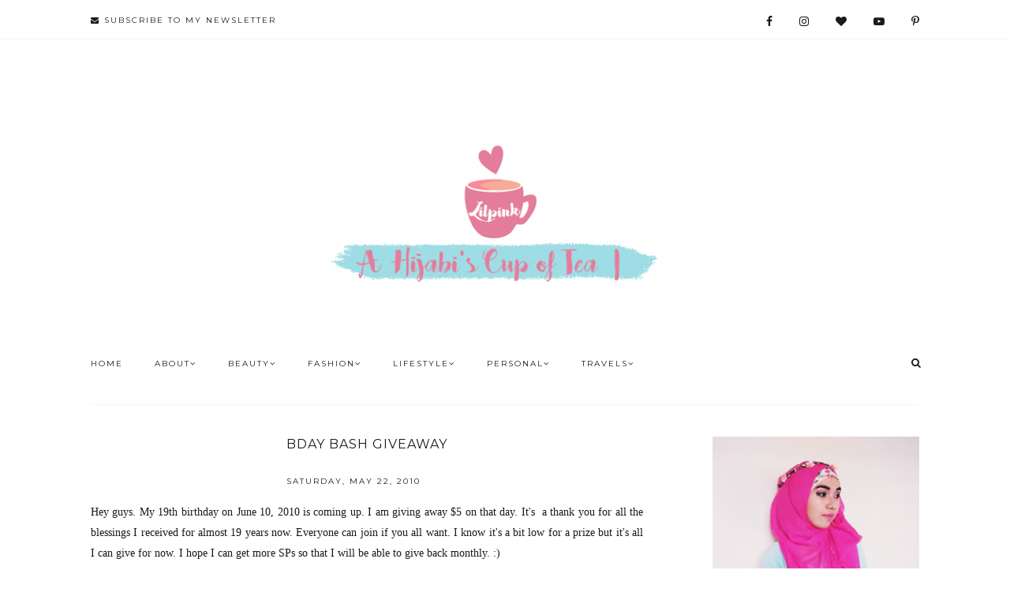

--- FILE ---
content_type: text/html; charset=UTF-8
request_url: http://www.lilpink.info/2010/05/bday-bash-giveaway.html
body_size: 38338
content:
<!DOCTYPE html>
<html class='v2 no-js' dir='ltr' lang='en' xmlns='http://www.w3.org/1999/xhtml' xmlns:b='http://www.google.com/2005/gml/b' xmlns:data='http://www.google.com/2005/gml/data' xmlns:expr='http://www.google.com/2005/gml/expr' xmlns:og='http://opengraphprotocol.org/schema/'>
<link href='http://fonts.googleapis.com/css?family=Montserrat:400,700|Playfair+Display:700italic,900italic' rel='stylesheet' type='text/css'/>
<head>
<link href='https://www.blogger.com/static/v1/widgets/335934321-css_bundle_v2.css' rel='stylesheet' type='text/css'/>
<meta content='IE=edge,chrome=1' http-equiv='X-UA-Compatible'/>
<meta content='width=device-width, initial-scale=1.0, maximum-scale=12.0 minimum-scale=1, user-scalable=yes' name='viewport'/>
<meta content='Bday Bash Giveaway' property='og:title'/>
<meta content='LILPINK | A Hijabi&#39;s Cup of Tea' property='og:site_name'/>
<meta content='blog' property='og:type'/>
<meta content='http://www.lilpink.info/2010/05/bday-bash-giveaway.html' property='og:url'/>
<meta content='blog' property='og:type'/>
<meta content='' property='og:image'/>
<!-- == Indexación == -->
<meta content='index,follow' name='robots'/>
<!-- Título del blog -->
<meta content='Bday Bash Giveaway: LILPINK | A Hijabi&#39;s Cup of Tea' property='og:title'/>
<title>Bday Bash Giveaway / LILPINK | A Hijabi's Cup of Tea</title>
<meta content='text/html; charset=UTF-8' http-equiv='Content-Type'/>
<meta content='blogger' name='generator'/>
<link href='http://www.lilpink.info/favicon.ico' rel='icon' type='image/x-icon'/>
<link href='http://www.lilpink.info/2010/05/bday-bash-giveaway.html' rel='canonical'/>
<link rel="alternate" type="application/atom+xml" title="LILPINK | A Hijabi&#39;s Cup of Tea - Atom" href="http://www.lilpink.info/feeds/posts/default" />
<link rel="alternate" type="application/rss+xml" title="LILPINK | A Hijabi&#39;s Cup of Tea - RSS" href="http://www.lilpink.info/feeds/posts/default?alt=rss" />
<link rel="service.post" type="application/atom+xml" title="LILPINK | A Hijabi&#39;s Cup of Tea - Atom" href="https://www.blogger.com/feeds/1717638814488509238/posts/default" />

<link rel="alternate" type="application/atom+xml" title="LILPINK | A Hijabi&#39;s Cup of Tea - Atom" href="http://www.lilpink.info/feeds/998751711028121102/comments/default" />
<!--Can't find substitution for tag [blog.ieCssRetrofitLinks]-->
<meta content='http://www.lilpink.info/2010/05/bday-bash-giveaway.html' property='og:url'/>
<meta content='Bday Bash Giveaway' property='og:title'/>
<meta content='Kai’s travel joys, modesty whatnots and cup of tea summarized in photos and words.' property='og:description'/>
<!-- /all-head-content -->
<style type='text/css'>@font-face{font-family:'Montserrat';font-style:normal;font-weight:400;font-display:swap;src:url(//fonts.gstatic.com/s/montserrat/v31/JTUHjIg1_i6t8kCHKm4532VJOt5-QNFgpCtr6Hw0aXp-p7K4KLjztg.woff2)format('woff2');unicode-range:U+0460-052F,U+1C80-1C8A,U+20B4,U+2DE0-2DFF,U+A640-A69F,U+FE2E-FE2F;}@font-face{font-family:'Montserrat';font-style:normal;font-weight:400;font-display:swap;src:url(//fonts.gstatic.com/s/montserrat/v31/JTUHjIg1_i6t8kCHKm4532VJOt5-QNFgpCtr6Hw9aXp-p7K4KLjztg.woff2)format('woff2');unicode-range:U+0301,U+0400-045F,U+0490-0491,U+04B0-04B1,U+2116;}@font-face{font-family:'Montserrat';font-style:normal;font-weight:400;font-display:swap;src:url(//fonts.gstatic.com/s/montserrat/v31/JTUHjIg1_i6t8kCHKm4532VJOt5-QNFgpCtr6Hw2aXp-p7K4KLjztg.woff2)format('woff2');unicode-range:U+0102-0103,U+0110-0111,U+0128-0129,U+0168-0169,U+01A0-01A1,U+01AF-01B0,U+0300-0301,U+0303-0304,U+0308-0309,U+0323,U+0329,U+1EA0-1EF9,U+20AB;}@font-face{font-family:'Montserrat';font-style:normal;font-weight:400;font-display:swap;src:url(//fonts.gstatic.com/s/montserrat/v31/JTUHjIg1_i6t8kCHKm4532VJOt5-QNFgpCtr6Hw3aXp-p7K4KLjztg.woff2)format('woff2');unicode-range:U+0100-02BA,U+02BD-02C5,U+02C7-02CC,U+02CE-02D7,U+02DD-02FF,U+0304,U+0308,U+0329,U+1D00-1DBF,U+1E00-1E9F,U+1EF2-1EFF,U+2020,U+20A0-20AB,U+20AD-20C0,U+2113,U+2C60-2C7F,U+A720-A7FF;}@font-face{font-family:'Montserrat';font-style:normal;font-weight:400;font-display:swap;src:url(//fonts.gstatic.com/s/montserrat/v31/JTUHjIg1_i6t8kCHKm4532VJOt5-QNFgpCtr6Hw5aXp-p7K4KLg.woff2)format('woff2');unicode-range:U+0000-00FF,U+0131,U+0152-0153,U+02BB-02BC,U+02C6,U+02DA,U+02DC,U+0304,U+0308,U+0329,U+2000-206F,U+20AC,U+2122,U+2191,U+2193,U+2212,U+2215,U+FEFF,U+FFFD;}@font-face{font-family:'Playfair Display';font-style:normal;font-weight:700;font-display:swap;src:url(//fonts.gstatic.com/s/playfairdisplay/v40/nuFvD-vYSZviVYUb_rj3ij__anPXJzDwcbmjWBN2PKeiunDTbtPK-F2qC0usEw.woff2)format('woff2');unicode-range:U+0301,U+0400-045F,U+0490-0491,U+04B0-04B1,U+2116;}@font-face{font-family:'Playfair Display';font-style:normal;font-weight:700;font-display:swap;src:url(//fonts.gstatic.com/s/playfairdisplay/v40/nuFvD-vYSZviVYUb_rj3ij__anPXJzDwcbmjWBN2PKeiunDYbtPK-F2qC0usEw.woff2)format('woff2');unicode-range:U+0102-0103,U+0110-0111,U+0128-0129,U+0168-0169,U+01A0-01A1,U+01AF-01B0,U+0300-0301,U+0303-0304,U+0308-0309,U+0323,U+0329,U+1EA0-1EF9,U+20AB;}@font-face{font-family:'Playfair Display';font-style:normal;font-weight:700;font-display:swap;src:url(//fonts.gstatic.com/s/playfairdisplay/v40/nuFvD-vYSZviVYUb_rj3ij__anPXJzDwcbmjWBN2PKeiunDZbtPK-F2qC0usEw.woff2)format('woff2');unicode-range:U+0100-02BA,U+02BD-02C5,U+02C7-02CC,U+02CE-02D7,U+02DD-02FF,U+0304,U+0308,U+0329,U+1D00-1DBF,U+1E00-1E9F,U+1EF2-1EFF,U+2020,U+20A0-20AB,U+20AD-20C0,U+2113,U+2C60-2C7F,U+A720-A7FF;}@font-face{font-family:'Playfair Display';font-style:normal;font-weight:700;font-display:swap;src:url(//fonts.gstatic.com/s/playfairdisplay/v40/nuFvD-vYSZviVYUb_rj3ij__anPXJzDwcbmjWBN2PKeiunDXbtPK-F2qC0s.woff2)format('woff2');unicode-range:U+0000-00FF,U+0131,U+0152-0153,U+02BB-02BC,U+02C6,U+02DA,U+02DC,U+0304,U+0308,U+0329,U+2000-206F,U+20AC,U+2122,U+2191,U+2193,U+2212,U+2215,U+FEFF,U+FFFD;}</style>
<style id='page-skin-1' type='text/css'><!--
/*
-----------------------------------------------
Blogger Template
Name:     Flourish
Designer: Maira Gallardo
URL:      https://mairagstudio.com
Version:  1.0
----------------------------------------------- */
/* Variable definitions
====================
<Variable name="keycolor" description="Main Color" type="color" default="#ffffff"/>
<Group description="Blog Title" selector=".header h1">
<Variable name="header.font" description="Font" type="font" default="700 60px Playfair Display, sans-serif"/>
<Variable name="header.text.color" description="Title Color" type="color" default="#1a1a1a" />
</Group>
<Group description="Blog Description" selector=".header .description">
<Variable name="description.text.color" description="Description Color" type="color" default="#1a1a1a" />
<Variable name="description.font" description="Font" type="font" default="normal normal 11px Montserrat, sans-serif"/>
</Group>
<Group description="Page Text" selector="body">
<Variable name="body.font" description="Font" type="font" default="normal normal 14px Georgia, serif"/>
<Variable name="body.text.color" description="Text Color" type="color" default="#1a1a1a"/>
</Group>
<Group description="Menu" selector="body">
<Variable name="menu.color" description="Menu Color" type="color" default="#ffffff"/>
<Variable name="tabs.font" description="Font" type="font" default="normal normal 10px Montserrat, sans-serif"/>
<Variable name="tabs.text.color" description="Text Color" type="color" default="#1a1a1a"/>
<Variable name="tabs.hover.color" description="Hover Color" type="color" default="#ebadc5"/>
</Group>
<Group description="Accents" selector="body">
<Variable name="accent" description="Accent Color" type="color" default="#ebadc5"/>
<Variable name="social.color" description="Social Icons Color" type="color" default="#1a1a1a"/>
<Variable name="border.color" description="Borders Color" type="color" default="#f5f5f5"/>
<Variable name="button.color" description="Buttons Color" type="color" default="#1a1a1a"/>
</Group>
<Group description="Links" selector="body">
<Variable name="link.color" description="Link Color" type="color" default="#ebadc5"/>
<Variable name="link.visited.color" description="Visited Color" type="color" default="#ebadc5"/>
<Variable name="link.hover.color" description="Hover Color" type="color" default="#f5f5f5"/>
</Group>
<Group description="Posts" selector=".post">
<Variable name="post.title.font" description="Post title font" type="font" default="normal 16px Montserrat, sans-serif"/>
<Variable name="post.title.color" description="Post title color" type="color" default="#1a1a1a"/>
</Group>
<Group description="Gadgets" selector="h2">
<Variable name="widget.title.font" description="Title Font" type="font" default="normal normal 15px Montserrat, sans-serif"/>
<Variable name="widget.title.text.color" description="Title Color" type="color" default="#1a1a1a"/>
</Group>
<Group description="About Section" selector=".welcome-wrapper">
<Variable name="welcome.text.color" description="Welcome Text Color" type="color" default="#1a1a1a"/>
<Variable name="welcome.font" description="Welcome Font" type="font" default="normal 16px Georgia, serif"/>
</Group>
<Group description="Full Width Section" selector=".full-width-wrapper">
<Variable name="fw.bg.color" description="Background Color" type="color" default="#f5f5f5"/>
<Variable name="fw.text.color" description="Text Color" type="color" default="#1a1a1a"/>
<Variable name="fw.font" description="Font" type="font" default="normal 15px Georgia, serif"/>
</Group>
<Variable name="startSide" description="Side where text starts in blog language" type="automatic" default="left"/>
<Variable name="endSide" description="Side where text ends in blog language" type="automatic" default="right"/>
*/
------------------------------------------------------*/
/*------------------------------------------------
RESET CSS
----------------------------------------------- */
html,body,div,span,applet,object,iframe,h1,h2,h3,h4,h5,h6,p,blockquote,pre,a,abbr,acronym,address,big,cite,code,del,dfn,em,font,img,ins,kbd,q,s,samp,small,strike,strong,sub,sup,tt,var,b,u,i,center,dl,dt,dd,ul,li,fieldset,form,label,legend,table,caption,tbody,tfoot,thead,tr,th,td {
margin: 0;
padding: 0;
border: 0;
outline: 0;
font-size: 100%;
vertical-align: baseline;
background: transparent;
}
body {
line-height: 1;
}
blockquote,q {
quotes: none;
}
blockquote:before,blockquote:after,q:before,q:after {
content: '';
content: none;
}
/* remember to define focus styles! */
:focus {
outline: 0;
}
/* remember to highlight inserts somehow! */
ins {
text-decoration: none;
}
del {
text-decoration: line-through;
}
/* tables still need 'cellspacing="0"' in the markup */
table {
border-collapse: collapse;
border-spacing: 0;
}
/*-----------------------------------------------
GENERAL
----------------------------------------------- */
#navbar,#Attribution1,.post-icons,.post-author.vcard,.post-timestamp,.feed-links {
display: none;
}
body {
font: normal normal 14px Georgia, serif;
color: #1a1a1a;
background: #ffffff;
text-align: justify;
overflow-x: hidden;
}
html body {
width: 100%;
}
.outer-wrapper {
margin: 40px auto 0;
}
.content-wrapper {
margin: 0 auto;
}
.column-center-outer,.column-right-outer {
-webkit-box-sizing: border-box;
-moz-box-sizing: border-box;
box-sizing: border-box;
}
.column-center-outer {
width: 67%;
float: left;
}
.column-right-outer {
width: 25%;
float: right;
}
a:link {
text-decoration: none;
color: #ebadc5;
text-decoration: none;
transition: all .5s ease-out;
-o-transition: all .5s ease-out;
-moz-transition: all .5s ease-out;
-webkit-transition: all .5s ease-out;
}
a:visited {
text-decoration: none;
color: #ebadc5;
}
a:hover {
text-decoration: none;
color: #f5f5f5;
transition: all .5s ease-out;
-o-transition: all .5s ease-out;
-moz-transition: all .5s ease-out;
-webkit-transition: all .5s ease-out;
}
::-moz-placeholder {
color: #1a1a1a;
opacity: 1;
}
::-webkit-input-placeholder {
color: #1a1a1a;
}
input:-webkit-autofill {
-webkit-box-shadow: 0 0 0 1000px #fff inset;
}
input::-moz-placeholder {
opacity: 1;
}
iframe {
max-width: 100%;
}
img {
max-width: 100%;
height: auto;
}
/*-----------------------------------------------
TOPBAR
----------------------------------------------- */
.topbar {
margin: 0 auto;
width: 100%;
padding: 15px 0;
border-bottom: 1px solid #f5f5f5;
}
.topbar-wrapper {
max-width: 1050px;
margin: 0 auto;
}
.topbar .widget {
margin: 0;
}
.topbar h2 {
display: none;
}
.top-bar1.section {
width: 48.717948717949%;
margin: 0;
display: inline-block;
text-align: left;
}
.top-bar2.section {
width: 48.717948717949%;
margin: 0;
float: right;
display: inline-block;
}
/*-----------------------------------------------
NEWSLETTER
----------------------------------------------- */
a.btn {
font: normal normal 10px Montserrat, sans-serif;
color: #1a1a1a;
letter-spacing: 2px;
cursor: pointer;
transition: all .5s ease-out;
}
a.btn:hover {
color: #f5f5f5;
}
.modal-wrapper {
width: 100%;
height: 100%;
position: fixed;
top: 0;
left: 0;
background: rgba(256,256,256,0.75);
visibility: hidden;
opacity: 0;
-webkit-transition: all .25s ease-in-out;
-moz-transition: all .25s ease-in-out;
-o-transition: all .25s ease-in-out;
transition: all .25s ease-in-out;
text-align: center;
}
.modal-wrapper.open {
opacity: 1;
visibility: visible;
z-index: 999;
}
.modal {
width: 600px;
height: 400px;
display: block;
margin: 50% 0 0 -300px;
position: relative;
top: 50%;
left: 50%;
background: #ebadc5;
opacity: 0;
-webkit-transition: all .5s ease-in-out;
-moz-transition: all .5s ease-in-out;
-o-transition: all .5s ease-in-out;
transition: all .5s ease-in-out;
}
.modal-wrapper.open .modal {
margin-top: -200px;
opacity: 1;
}
.head {
width: 90%;
height: 20px;
padding: 1.5em 5%;
overflow: hidden;
background: #ebadc5 url(http://i.imgur.com/yE0zYYW.jpg)bottom left;
background-size:cover;
color: #1a1a1a;
font: normal normal 15px Montserrat, sans-serif;
font-size: 20px;
letter-spacing: 1px;
}
.modal .content {
margin-top: 2%;
padding: 35px;
}
.btn-close.trigger {
width: 32px;
height: 32px;
display: block;
float: right;
color: #1a1a1a;
}
#mc_embed_signup {
text-align: center;
}
.mc-field-group {
width: 70%;
margin: 0 auto;
}
#mc-embedded-subscribe-form table {
width: 100%;
}
.indicates-required,#mc_embed_signup_scroll h2 {
display: none;
}
label {
text-transform: uppercase;
font: normal normal 10px Montserrat, sans-serif;
letter-spacing: 2px;
margin-bottom: 5px;
display: block;
}
input#mce-EMAIL,input#mce-FNAME,input#mce-LNAME {
width: 100%;
text-align: center;
margin-bottom: 10px;
font: normal normal 10px Montserrat, sans-serif;
text-transform: uppercase;
letter-spacing: 2px;
padding: 10px 0;
border: none;
background: #ffffff;
}
input#mc-embedded-subscribe.button {
background: #1a1a1a;
border: none;
color: #ebadc5;
text-transform: uppercase;
font: normal normal 10px Montserrat, sans-serif;
letter-spacing: 2px;
cursor: pointer;
width: 40%;
padding: 8px;
margin: 9px 0 0;
text-align: center;
transition: all .5s ease-out;
-o-transition: all .5s ease-out;
-moz-transition: all .5s ease-out;
-webkit-transition: all .5s ease-out;
}
input#mc-embedded-subscribe.button:hover {
color: #ebadc5;
background: #ffffff;
}
/*-----------------------------------------------
SOCIAL ICONS
----------------------------------------------- */
.top-bar2 .LinkList {
text-align: right;
}
.top-bar2 .LinkList ul li {
display: inline-block;
padding: 0 0 0 30px;
}
.top-bar2 .LinkList ul li a {
color: #1a1a1a;
cursor: pointer;
font-family: FontAwesome;
}
.top-bar2 .LinkList ul li a:hover {
color: #f5f5f5;
}
/*---------------------------------------------
HEADER
----------------------------------------------- */
.header-wrapper {
margin: 50px auto 0;
padding: 50px 0 0;
max-width: 1050px;
}
.header.section {
margin: 0 auto 50px;
}
.Header h1 {
font: 700 60px Playfair Display, sans-serif;
color: #1a1a1a;
text-align: center;
letter-spacing: 1px;
font-style: italic;
}
.Header h1 a {
color: #1a1a1a;
}
#Header1_headerimg {
margin: 0 auto;
max-width: 100%;
height: auto;
}
.Header .description {
color: #1a1a1a;
font: normal normal 11px Montserrat, sans-serif;
margin-bottom: 25px;
text-align: center;
letter-spacing: 1px;
}
#header-inner .Header .titlewrapper {
padding: 0;
}
#header-inner .Header .descriptionwrapper {
padding: 0;
margin: 0;
}
/*---------------------------------------------
MAIN MENU
----------------------------------------------- */
.menu.section {
width: 74.358974358974%;
margin: 0;
display: inline-block;
}
.menu .widget,.menu2 .widget {
margin: 0;
}
#mobile-menu {
display: none;
}
.menu-display {
display: block !important;
}
.main-menu > ul {
text-align: left;
}
.main-menu > ul > li {
float: none;
display: inline-block;
position: relative;
list-style: none;
padding: 0 !important;
}
.main-menu> ul > li > a {
padding: 15px 40px 15px 0;
display: inline-block;
font: normal normal 10px Montserrat, sans-serif;
color: #1a1a1a;
text-transform: uppercase;
letter-spacing: 2px;
}
.main-menu > li > a:hover {
color: #ebadc5;
}
.main-menu > ul > li:hover > ul {
display: block;
top: 43px;
background: #ffffff;
}
.main-menu ul > li > ul {
display: none;
position: absolute;
left: -20px;
top: 100%;
z-index: 9999;
min-width: 135px;
text-transform: uppercase;
}
.main-menu li ul li a {
height: inherit;
float: inherit;
text-align: left;
display: block;
margin: 0 !important;
padding: 10px 20px;
z-index: 9999;
font: normal normal 10px Montserrat, sans-serif;
color: #1a1a1a;
letter-spacing: 2px;
white-space: nowrap;
}
.main-menu li ul li a:hover {
color: #ebadc5;
}
/*-----------------------------------------------
SEARCH BOX
----------------------------------------------- */
.menu2.section{
width: 23.076923076923077%;
margin:0;
display:inline-block;
position:relative;
top:2px;
}
.searchbox{
width:0%;
height:15px;
float:right;
overflow:hidden;
-webkit-transition: width 0.5s;
-moz-transition: width 0.5s;
-ms-transition: width 0.5s;
-o-transition: width 0.5s;
transition: width 0.5s;
}
.buscador-mobile fieldset{
border:none;
}
.buscador-mobile .search-form {
background: transparent;
border: none;
height: auto;
}
.searchbox-input{
top:0;
right:0;
border:none;
outline:0;
width:100%;
margin:0;
padding:0;
font:normal normal 10px Montserrat, sans-serif;
color:#1a1a1a;
letter-spacing:2px;
}
.buscador-mobile #search {
font: normal normal 15px Montserrat, sans-serif;
width: 85%;
border:none;
}
.searchbox-icon,
.searchbox-submit{
display:block;
position:absolute;
top:0;
right:-5px;
font-size:13px;
padding:0;
margin:0;
border:none;
outline:0;
text-align:center;
cursor:pointer;
color:#1a1a1a;
background:#ffffff;
}
.buscador-mobile .search-form fieldset:before {
font-size: 16px;
content:"\f002";
font-family:FontAwesome;
margin-right:10px;
}
.searchbox-open{
width:100%;
}
.searchbox-input input::-webkit-input-placeholder:before {
content:"\f002";
font-family:FontAwesome;
color:#1a1a1a;
padding:0 5px
}
.searchbox-input input:-moz-placeholder:before {
content:"\f002";
font-family:FontAwesome;
padding:0 5px;
color:#1a1a1a
}
.searchbox-input input::-moz-placeholder:before {
content:"\f002";
font-family:FontAwesome;
padding:0 5px;
color:#1a1a1a
}
.searchbox-input input:-ms-input-placeholder:before {
content:"\f002";
font-family:FontAwesome;
padding:0 5px;
color:#1a1a1a
}
.searchbox-input input::-webkit-input-placeholder {
color:#1a1a1a;
letter-spacing:5px;
font:normal normal 10px Montserrat, sans-serif
}
.buscador-mobile .search-form input::-webkit-input-placeholder {
font: normal normal 15px Montserrat, sans-serif;
letter-spacing: 1px;
}
.searchbox-input input:-moz-placeholder {
color:#1a1a1a;
letter-spacing:5px;
font:normal normal 10px Montserrat, sans-serif
}
.buscador-mobile .search-form input:-moz-placeholder {
font: normal normal 15px Montserrat, sans-serif;
letter-spacing: 1px;
}
.searchbox-input input::-moz-placeholder {
color:#1a1a1a;
letter-spacing:5px;
font:normal normal 10px Montserrat, sans-serif
}
.buscador-mobile .search-form input::-moz-placeholder {
font: normal normal 15px Montserrat, sans-serif;
letter-spacing: 1px;
}
.searchbox-input input:-ms-input-placeholder {
color:#1a1a1a;
letter-spacing:5px;
font:normal normal 10px Montserrat, sans-serif
}
.buscador-mobile .search-form input:-ms-input-placeholder {
font: normal normal 15px Montserrat, sans-serif;
letter-spacing: 1px;
}
/*-----------------------------------------------
HERO IMAGE
-------------------------------------------------*/
.image-wrapper {
width: 100%;
height: auto;
}
.image-wrapper h2 {
display: none;
}
.hero-image.section {
margin: 0;
}
/*---------------------------------------------
WELCOME TEXT
----------------------------------------------- */
.welcome-wrapper .widget {
margin: 0;
}
.profile.section {
width: 23.076923076923%;
margin: 0 2.5641025641026% 0 0;
display: inline-block;
text-align: center;
}
#Image500 img {
-webkit-border-radius: 50%;
-moz-border-radius: 50%;
-ms-border-radius: 50%;
-o-border-radius: 50%;
border-radius: 50%;
border: 20px solid #ffffff;
}
#Image500 .caption {
font: normal normal 10px Montserrat, sans-serif;
letter-spacing: 1px;
text-transform: uppercase;
margin-left: 40px;
}
.welcome-text.section {
width: 73.358974358974%;
margin: 0;
display: inline-block;
text-align: left;
font: normal 16px Georgia, serif;
color: #1a1a1a;
}
.welcome-text.section h2 {
text-align: left;
margin: 0;
}
a.button {
background: #ebadc5;
padding: 10px 15px;
font: normal normal 10px Montserrat, sans-serif;
color: #1a1a1a;
text-transform: uppercase;
border: none;
letter-spacing: 1px;
}
a.button:hover {
background: #f5f5f5;
}
/*---------------------------------------------
FEATURED POSTS
----------------------------------------------- */
.featured-wrapper {
max-width: 1050px;
margin: 80px auto 0;
position: relative;
border-top: 1px solid #f5f5f5;
}
.featured-wrapper .widget {
margin: 0;
}
.featured0 {
margin: 0 auto;
display: block;
text-align: center;
position: relative;
top: -26px;
width: 30%;
font: normal normal 15px Montserrat, sans-serif;
color: #1a1a1a;
letter-spacing: 1px;
background: #ffffff;
padding: 15px;
border: 1px solid #f5f5f5;
}
.featured1.section {
width: 48.717948717949%;
margin: 0 2.1641025641026% 0 0;
display: inline-block;
text-align: center;
}
.featured2.section {
width: 48.717948717949%;
margin: 0;
display: inline-block;
text-align: center;
vertical-align: top;
}
.post-summary {
position: relative;
padding-top: 0;
}
.post-data {
position: absolute;
top: 50%;
left: 50%;
width: 61%;
-webkit-transform: translate(-50%,-50%);
transform: translate(-50%,-50%);
-webkit-font-smoothing: antialiased;
background: #ffffff;
padding: 25px 14px;
opacity: 0;
filter: alpha(opacity=0);
visibility: hidden;
-webkit-transition: all .5s ease-in-out;
-moz-transition: all .5s ease-in-out;
-o-transition: all .5s ease-in-out;
transition: all .5s ease-in-out;
}
.post-summary:hover .post-data {
opacity: 1;
filter: alpha(opacity=100);
visibility: visible;
}
.post-summary:hover img {
opacity: .5;
filter: alpha(opacity=50);
}
.post-summary a:hover {
color: #ebadc5;
}
ul.featured-posts {
position: relative;
top: -2px;
}
ul.featured-posts li {
width: 48.717948717949%;
display: inline-block;
margin: 0 2.5641025641026% 0 0;
position: relative;
padding: 3px 0;
}
ul.featured-posts li:nth-child(even) {
margin: 0;
}
ul.featured-posts li span {
font: normal normal 10px Montserrat, sans-serif;
text-transform: uppercase;
color: #1a1a1a;
letter-spacing: 1px;
line-height: 1.6;
position: absolute;
top: 50%;
left: 50%;
width: 60%;
-webkit-transform: translate(-50%,-50%);
transform: translate(-50%,-50%);
background: #ffffff;
padding: 25px 15px;
opacity: 0;
filter: alpha(opacity=0);
-webkit-transition: all .5s ease-in-out;
-moz-transition: all .5s ease-in-out;
-o-transition: all .5s ease-in-out;
transition: all .5s ease-in-out;
min-height: 11px;
}
ul.featured-posts li:hover span {
opacity: 1;
filter: alpha(opacity=100);
}
ul.featured-posts li:hover img {
opacity: .5;
filter: alpha(opacity=50);
}
ul.featured-posts li a:hover {
color: #ebadc5;
}
/*---------------------------------------------
FULL WIDTH WRAPPER
----------------------------------------------- */
.full-width-wrapper {
width: 100%;
background: #f5f5f5;
margin: 40px auto;
}
.full-width-container {
max-width: 1050px;
margin: 0 auto;
padding: 40px 0;
}
.full-width-wrapper .widget {
margin: 0;
}
.full-width.section {
margin: 0;
text-align: center;
}
.full-width h2 {
font: normal normal 14px Georgia, serif;
font-size: 35px;
font-style: italic;
}
.full-width {
font-size: 18px;
}
.full-width .button:hover {
background: #1a1a1a;
color: #ebadc5;
}
/*---------------------------------------------
HEADINGS
----------------------------------------------- */
h2 {
margin: 0 0 10px;
font: normal normal 15px Montserrat, sans-serif;
color: #1a1a1a;
text-align: center;
text-transform: uppercase;
letter-spacing: 2px;
}
h3,h4 {
font: normal normal 15px Montserrat, sans-serif;
color: #1a1a1a;
letter-spacing: 2px;
}
h3 {
font-size: 18px;
}
h4 {
font-size: 16px;
}
/* -----------------------------------------------
POST META
----------------------------------------------- */
.post-meta {
text-align: center;
}
.post-meta ul {
padding: 0 !important;
}
.post-meta ul li {
display: inline-block;
padding: 0 15px;
}
h2.date-header {
margin: 10px 0;
font: normal normal 10px Montserrat, sans-serif;
font-size: 10px;
display: block !important;
letter-spacing: 2px;
text-align: center;
}
.location {
margin: 10px auto;
}
.post-location {
font: normal normal 10px Montserrat, sans-serif;
text-transform: uppercase;
letter-spacing: 2px;
}
.post-location a {
color: #ebadc5;
}
/*------------------------------------------------------
ENTRIES
------------------------------------------------------*/
.main-wrapper {
max-width: 1050px;
margin: 0 auto;
}
.main.section {
margin: 0 .499% 0 0;
}
.post {
margin: 0 0 2.1641025641026%;
}
h3.post-title,.comments h4 {
font: normal 16px Montserrat, sans-serif;
text-transform: uppercase;
letter-spacing: 1px;
text-align: center;
color: #1a1a1a;
}
h3.post-title a {
color: #1a1a1a;
font: normal 16px Montserrat, sans-serif;
}
.post-body {
font-size: 100%;
line-height: 1.9;
position: relative;
}
.post-body img {
width: 100%;
height: auto;
}
.post-body blockquote {
margin: 20px 0;
line-height: 1.8em;
font-size: 14px;
font-style: italic;
border-top: 1px solid #f5f5f5;
border-bottom: 1px solid #f5f5f5;
padding: 30px;
}
.post-body blockquote:before {
content: '\f10d';
font-family: FontAwesome;
color: #ebadc5;
padding-right: 15px;
font-size: 20px;
}
.jump-link {
margin: 10px auto 0;
text-align: center;
}
.jump-link a {
font: normal normal 10px Montserrat, sans-serif;
text-transform: uppercase;
color: #1a1a1a;
letter-spacing: 2px;
}
.jump-link a:hover {
color: #f5f5f5;
}
.post-header {
margin: 0 0 1.5em;
line-height: 1.6;
font-size: 100%;
}
.post-comment-link {
display: none;
}
/*POST FOOTER
--------------------------*/
.post-footer {
margin: 35px 0;
padding: 0;
font: normal normal 10px Montserrat, sans-serif;
line-height: 1.8;
letter-spacing: 2px;
text-transform: uppercase;
text-align: center;
}
span.post-labels {
display: none;
}
.post-share-buttons.goog-inline-block {
margin: 0 auto;
padding-top: 30px;
text-align: center;
width: 100%;
border-top: 1px solid #f5f5f5;
}
.share-title {
text-transform: uppercase;
font: normal normal 15px Montserrat, sans-serif;
}
.share {
position: relative;
top: -40px;
background: #ffffff;
max-width: 40%;
margin: 0 auto;
}
.share li {
display: inline-block;
padding: 0 10px !important;
}
.share .fa {
font-size: 13px;
color: #1a1a1a;
}
.share .fa:hover {
color: #ebadc5;
}
/*-----------------------------------------------
RELATED POSTS
----------------------------------------------- */
.related-posts {
text-align: center;
width: 100%;
margin: 45px auto;
border-top: 1px solid #f5f5f5;
}
.related-posts h5 {
background: #ffffff;
font: normal normal 15px Montserrat, sans-serif;
letter-spacing: 2px;
margin: 0 auto 20px;
text-transform: uppercase;
position: relative;
top: -12px;
width: 50%;
}
.related-posts ul li {
margin: 0 16px 0 0;
display: inline-block;
text-align: center;
padding: 0;
width: 31.623931623932%;
vertical-align: top;
}
.related-posts ul li img:hover {
opacity: .7;
}
.related-posts ul li:last-child {
margin: 0;
}
.related-posts ul li img {
margin-bottom: 10px;
width: 100%;
height: auto !important;
}
.related-posts ul li a {
text-align: center;
font: normal normal 10px Montserrat, sans-serif;
color: #1a1a1a;
text-transform: uppercase;
letter-spacing: 2px;
}
.related-posts ul li a:hover {
color: #ebadc5;
cursor: pointer;
}
/*-----------------------------------------------
COMMENTS
----------------------------------------------- */
.comments iframe {
height: 220px;
}
.comments .comments-content .icon.blog-author {
background-repeat: no-repeat;
}
.comment-header {
padding-bottom: 20px;
margin-top: 40px;
font: normal normal 10px Montserrat, sans-serif;
text-transform: uppercase;
letter-spacing: 2px;
}
.comments .comments-content .user a {
font-weight: 400;
color: #ebadc5;
font-size: 13px;
}
.comment-content {
font: normal normal 14px Georgia, serif;
line-height: 1.8em;
color: #1a1a1a;
padding-bottom: 15px;
}
.comment-actions {
font: normal normal 10px Montserrat, sans-serif;
letter-spacing: 3px;
font-size: 80%;
text-transform: uppercase;
text-align: right;
float: right;
}
.comment-actions a:link {
color: #ebadc5;
}
.comment-actions a:hover {
color: #f5f5f5;
}
li.comment {
border-bottom: 1px solid #f5f5f5;
padding-bottom: 25px !important;
}
.avatar-image-container {
border: none;
padding: 0;
}
.thread-toggle {
font: normal normal 10px Montserrat, sans-serif;
letter-spacing: 2px;
font-size: 80%;
text-transform: uppercase;
}
.continue {
display: inline-block;
font: normal normal 10px Montserrat, sans-serif;
letter-spacing: 2px;
font-size: 80%;
text-transform: uppercase;
padding: 2px;
}
/*-----------------------------------------------
SIDEBAR
----------------------------------------------- */
#sidebar-right-1.sidebar.section {
width: 100%;
margin: 0 auto;
}
.sidebar .widget {
text-align: center;
}
.widget {
margin: 30px 0;
}
.widget ul {
list-style: none;
margin: 0;
padding: 0;
}
.widget li {
margin: 0;
padding: 0 0 5px;
text-indent: 0;
line-height: 1.8em;
}
/*-----------------------------------------------
PROFILE
----------------------------------------------- */
.Image img {
max-width: 100%;
height: auto;
margin-bottom: 10px;
}
/*-----------------------------------------------
SOCIAL SIDEBAR
-----------------------------------------------*/
.sidebar .LinkList ul {
text-align: center !important;
margin: 0 auto !important;
}
.sidebar .LinkList ul li {
display: inline-block;
}
.sidebar .LinkList ul li a {
color: #1a1a1a;
padding: 0 10px;
}
.sidebar .LinkList ul li a:hover {
color: #ebadc5;
}
/*------------------------------------------------
INSTAFEED
----------------------------------------------- */
#instafeed {
width: 100%;
display: block;
margin: 0;
padding: 0;
line-height: 0;
text-align: center;
}
#instafeed a {
padding: 0;
margin: 0;
display: inline-block;
line-height: 0;
position: relative;
}
#instafeed .insta-likes {
position: absolute;
width: 100%;
height: 100%;
left: 0;
right: 0;
bottom: 0;
opacity: 0;
letter-spacing: 1px;
background: rgba(0,0,0,0.7);
font: normal normal 10px Montserrat, sans-serif;
color: #ffffff;
line-height: 1.7 !important;
-webkit-font-smoothing: antialiased;
-webkit-transition: opacity 800ms ease;
-moz-transition: opacity 800ms ease;
-o-transition: opacity 800ms ease;
-ms-transition: opacity 800ms ease;
transition: opacity 800ms ease;
}
#instafeed .insta-likes:hover {
opacity: 1;
}
#instafeed li {
width: 12.5%;
display: inline-block;
line-height: 0;
margin: 0;
padding: 0;
}
#instafeed li img {
width: 100% !important;
}
.igusername {
position: absolute;
top: 50%;
left: 50%;
-webkit-transform: translate(-50%,-50%);
transform: translate(-50%,-50%);
background: #ebadc5;
font: normal normal 10px Montserrat, sans-serif;
letter-spacing: 2px;
text-transform: uppercase;
text-align: center;
padding: 15px 20px 14px;
}
.igusername a {
color: #ffffff;
}
.igusername a:hover {
color: #f5f5f5;
}
/*-----------------------------------------------
SUSCRIPTION
----------------------------------------------- */
.FollowByEmail .follow-by-email-inner {
border-bottom: 2px solid #ebadc5;
}
.FollowByEmail .follow-by-email-inner .follow-by-email-address {
text-align: left;
width: 90%;
background: transparent;
padding: 10px 0;
color: #f5f5f5;
border: none;
font: normal normal 10px Montserrat, sans-serif;
text-transform: uppercase;
margin-left: 0;
letter-spacing: 1px;
}
.FollowByEmail .follow-by-email-inner .follow-by-email-submit {
background: transparent;
width: 10%;
margin: 0;
padding: 0;
color: #ebadc5;
font-size: 15px;
font-family: FontAwesome;
}
.follow-by-email-submit:focus {
outline: none;
border: none;
}
.FollowByEmail .follow-by-email-inner .follow-by-email-address[placeholder]:focus::-webkit-input-placeholder {
transition: opacity .5s .5s ease;
opacity: 0;
}
.FollowByEmail .follow-by-email-inner .follow-by-email-address[placeholder]:focus::-moz-placeholder {
transition: opacity .5s .5s ease;
opacity: 0;
}
/*-----------------------------------------------
POPULAR POSTS
------------------------------------------------*/
.PopularPosts ul {
margin: 0;
padding: 0;
}
.PopularPosts ul li {
list-style: none !important;
padding: 0 !important;
margin-bottom: 10px;
}
.PopularPosts .item-thumbnail {
height: auto;
margin: 0 !important;
overflow: hidden;
width: 100%;
float: none;
}
.PopularPosts .item-thumbnail-only{
position:relative;
}
.PopularPosts .item-title {
position: absolute;
top: 50%;
left: 50%;
transform: translate(-50%,-50%);
-webkit-transform: translate(-50%,-50%);
width: 60%;
padding: 15px;
background: #ffffff;
}
.PopularPosts img {
height: 100%;
width: 100%;
object-fit: cover;
}
.PopularPosts .item-title a {
color: #1a1a1a;
font: normal normal 10px Montserrat, sans-serif;
text-transform: uppercase;
text-align: center;
overflow: hidden;
}
.PopularPosts .item-snippet {
display: none;
}
.PopularPosts .item-content {
position: relative;
}
.widget .widget-item-control a img {
width: 18px;
height: 18px;
}
/*-----------------------------------------------
ARCHIVES
----------------------------------------------- */
.BlogArchive {
color: #1a1a1a;
border: 1px solid #f5f5f5;
}
.archive-title h2 {
cursor: pointer;
text-align: left !important;
margin-bottom: 0 !important;
padding: 10px 20px !important;
border: none;
}
.BlogArchive .archive-title h2::after {
content: '\f107';
font-family: FontAwesome;
position: absolute;
right: 20px;
top: 10px;
font-size: 20px;
text-align: right;
}
.BlogArchive.collapse .archive-title h2::after {
content: '\f106';
font-family: FontAwesome;
}
.archive .widget-content {
padding: 0 20px 20px !important;
}
.archive ul li {
width: 100%;
font: normal normal 10px Montserrat, sans-serif;
text-transform: uppercase;
letter-spacing: 2px;
padding: 15px 5px;
text-align: left !important;
margin: 5px 0 !important;
}
/*-----------------------------------------------
SITE NAVIGATION
---------------------------------------------- */
#blog-pager {
margin: 50px auto;
}
a.blog-pager-older-link,a.blog-pager-newer-link {
color: #ebadc5;
font: normal normal 10px Montserrat, sans-serif;
text-transform: uppercase;
letter-spacing: 2px;
}
.status-msg-wrap {
width: 100%;
margin: 0 auto 30px;
font: normal normal 15px Montserrat, sans-serif;
color: #1a1a1a;
text-transform: uppercase;
letter-spacing: 2px;
}
.status-msg-body {
padding: 0 0 20px;
text-align: center;
}
.status-msg-hidden {
visibility: visible;
padding: 35px 0 0;
text-align: center;
font: normal normal 10px Montserrat, sans-serif;
position: relative;
}
.status-msg-bg {
background-color: transparent;
}
/*-----------------------------------------------
SITE FOOTER
---------------------------------------------- */
.footer-outer {
width: 100%;
margin: 0 auto;
}
.foot.section {
margin: 0;
}
.footer-inner {
padding: 0;
}
/*------------------------------------------------------
SITE CREDITS
------------------------------------------------------*/
.bottom {
width: 100%;
padding: 50px 0;
text-align: center;
margin: 0 auto;
}
.site-credits {
margin: 0 auto;
color: #1a1a1a;
text-transform: uppercase;
letter-spacing: 3px;
padding: 0;
font-size: 9px !important;
font: normal normal 10px Montserrat, sans-serif;
}
.site-credits a {
color: #ebadc5;
}
/*-----------------------------------------------
TO TOP
----------------------------------------------- */
a.go-top {
position: fixed;
bottom: 1.5em;
right: 4em;
color: #ebadc5;
font-size: 25px;
display: none;
margin: 0;
text-transform: uppercase;
}
/*-----------------------------------------------
MEDIA QUERIES - RESPONSIVE DESIGN
------------------------------------------------*/
@media screen and (max-width:1050px) {
.topbar-wrapper,.header-wrapper,.welcome-wrapper,.featured-wrapper,.content-wrapper {
margin-left: 2% !important;
margin-right: 2% !important;
}
.menu2.section {
right: -15px;
}
.related-posts ul li {
margin: 0 15px 0 0;
}
}
@media screen and (max-width: 900px) {
.top-bar1.section {
margin: 0;
}
.main.section {
margin: 0;
}
.menu.section {
width: 100%;
}
.main-menu > ul {
text-align: center;
}
.main-menu> ul > li > a {
padding: 15px 20px;
}
.main-menu ul > li > ul {
left: 0;
}
.menu2.section {
display: none;
}
.featured1.section {
margin: 0 1.6641025641026% 0 0;
}
ul.featured-posts li {
padding: 1px 0;
}
ul.latest-posts li {
padding: 0;
}
.column-center-outer,.column-right-outer {
width: 100%;
clear: both;
float: none;
}
#sidebar-right-1.sidebar.section {
width: 75%;
}
/*---------------------------------------------
RESPONSIVE MENU
----------------------------------------------- */
#mobile-menu {
display: block;
margin-bottom: 15px;
}
.nav,.sticky-wrapper,.slicknav_menu h2,.slicknav_menu .slicknav_icon-bar,.slicknav_menu .slicknav_icon {
display: none;
}
.slicknav_menu {
display: block;
font-size: 16px;
box-sizing: border-box;
background: #ffffff;
padding: 0;
}
.slicknav_btn {
font-family: FontAwesome;
position: relative;
display: block;
vertical-align: middle;
padding: 15px;
line-height: 1.9;
cursor: pointer;
margin: 0 auto;
text-decoration: none;
}
.slicknav_menu {
*zoom: 1;
}
.slicknav_menu .slicknav_menutxt {
display: block;
line-height: 1.188em;
color: #1a1a1a;
text-align: center;
}
.slicknav_menutxt:after {
content: 'MENU';
font: normal 16px Montserrat, sans-serif;
margin-left: 10px;
}
.slicknav_menu .slicknav_no-text {
margin: 0;
}
.slicknav_nav {
clear: both;
color: #1a1a1a;
font: normal 16px Montserrat, sans-serif;
margin: 0;
padding: 0;
list-style: none;
overflow: hidden;
text-transform: uppercase;
letter-spacing: 1px;
}
.slicknav_nav ul {
display: block;
list-style: none;
overflow: hidden;
padding: 0;
margin: 0;
}
.slicknav_nav li {
display: block;
border-bottom: 1px solid #f5f5f5;
padding: 5px 0;
}
.slicknav_nav li:last-child {
border: none;
}
.slicknav_nav .slicknav_item {
cursor: pointer;
}
.slicknav_nav .slicknav_item a {
display: inline;
padding: 0;
margin: 0;
}
.slicknav_nav .slicknav_row {
display: block;
padding: 5px 10px;
margin: 2px 5px;
}
.slicknav_nav .slicknav_row:hover {
color: #f5f5f5;
}
.slicknav_nav a {
display: block;
padding: 5px 10px;
margin: 2px 5px;
text-decoration: none;
color: #1a1a1a;
}
.slicknav_nav a:hover {
color: #f5f5f5;
}
.slicknav_nav .slicknav_parent-link a {
display: inline;
padding: 0;
margin: 0;
}
.slicknav_brand {
float: left;
}
.slicknav_menu * {
box-sizing: border-box;
}
.slicknav_nav .slicknav_txtnode {
margin-left: 15px;
}
.menu.section {
display: none;
}
.slicknav_menu .menu2.section {
display: block !important;
width: 100%;
}
#HTML502 {
display: block !important;
}
}
@media screen and (max-width:765px) {
.featured1.section,.featured2.section {
width: 100%;
display: block;
clear: both;
}
.featured1.section {
margin-bottom: 20px;
}
.related-posts ul li {
margin: 0 14px 0 0;
}
}
@media screen and (max-width:500px) {
.topbar-wrapper,.header-wrapper,.welcome-wrapper,.featured-wrapper,.content-wrapper {
margin-left: 5% !important;
margin-right: 5% !important;
}
.top-bar1.section,.top-bar2.section {
width: 100%;
float: none;
display: block;
clear: both;
text-align: center;
margin: 0 auto;
}
.top-bar2 .LinkList {
/*text-align:center;
padding-top:20px;*/
display: none;
}
.top-bar2 .LinkList ul li {
padding: 0 15px;
}
.head {
height: 40px;
}
.modal {
width: 320px;
margin: 50% 0 0 -160px;
}
.featured0.section {
width: 50%;
}
.related-posts h5 {
width: 75%;
}
.related-posts ul li {
width: 100%;
margin: 15px 0;
}
.share {
max-width: 65%;
}
#sidebar-right-1.sidebar.section {
width: 100%;
}
.footer-outer {
margin: 0 5%;
width: auto;
}
#instafeed li {
width: 50%;
display: inline-block;
line-height: 0;
margin: 0;
padding: 0;
}
.igusername {
top: 0;
}
a.go-top {
bottom: 1em;
right: 1em;
}
}

--></style>
<style id='template-skin-1' type='text/css'><!--
#layout,#layout .content-outer,#layout .content-fauxcolumn-outer,#layout .region-inner {
min-width: 0;
max-width: 1050px;
width: 1050px;
}
#layout .content-wrapper {
min-width: 100%;
width: 100%;
}
#layout .main-wrapper {
padding: 0;
}
#layout .region-inner {
min-width: 0;
width: auto;
}
body#layout div.section {
border: none;
padding: 10px 0;
background: #ccc;
}
body#layout .section h4 {
text-transform: uppercase;
color: #fff;
padding: 0 0 15px;
}
body#layout .draggable-widget .widget-wrap3,body#layout div.layout-widget-description,body#layout .widget-content a {
color: #1a1a1a;
}
body#layout .add_widget {
border: none;
}
body#layout .add_widget a {
text-transform: uppercase;
}
body#layout .widget-content {
border: none;
}
#layout .column-center-outer,#layout .column-right-outer {
padding: 20px 20px 0;
margin-bottom: 30px;
overflow: hidden;
}
--></style>
<script src='http://ajax.googleapis.com/ajax/libs/jquery/1.12.0/jquery.min.js'></script>
<script src='https://use.fontawesome.com/34f76dd3e3.js'></script>
<!-- == CONDICIONALES == -->
<!-- == Not Home == -->
<style type='text/css'>
.image-wrapper,
.welcome-wrapper,
.featured-wrapper,
.full-width-wrapper{
display:none;
}
</style>
<!-- == Single == -->
<style type='text/css'>
.header-wrapper{
border-bottom:1px solid #f5f5f5;
padding:50px 0 30px;
}
@media screen and (max-width: 765px) {
.main.section{
margin:0;
}
}
</style>
<!-- == Pages == -->
<style>
#LinkList501,
#HTML502,
#HTML502 h2,
#HTML502 hr{
display:none;
}
.menu2.section{
right:-20px;
}
.welcome-wrapper{
max-width:1050px;
margin:-110px auto 0;
position:relative;
}
.welcome-text.section{
position: absolute;
top : 50%;
left: 70.35897435897436%;
-webkit-transform: translate(-59%, -50%);
transform: translate(-59%, -50%);
}
.image-wrapper{
max-height:650px;
}
.BlogArchive{
padding:15px 30px !important;
}
</style>
<!-- == FIN CONDICIONALES == -->
<script type='text/javascript'>
//<![CDATA[
var _0x1b07=["\x6F\x70\x65\x6E","\x74\x6F\x67\x67\x6C\x65\x43\x6C\x61\x73\x73","\x2E\x6D\x6F\x64\x61\x6C\x2D\x77\x72\x61\x70\x70\x65\x72","","\x2E\x70\x61\x67\x65\x2D\x77\x72\x61\x70\x70\x65\x72","\x63\x6C\x69\x63\x6B","\x2E\x74\x72\x69\x67\x67\x65\x72","\x72\x65\x61\x64\x79"];$(document)[_0x1b07[7]](function(){$(_0x1b07[6])[_0x1b07[5]](function(){$(_0x1b07[2])[_0x1b07[1]](_0x1b07[0]);$(_0x1b07[4])[_0x1b07[1]](_0x1b07[3]);return false})})
var _0xe082=["\x2E\x73\x65\x61\x72\x63\x68\x62\x6F\x78\x2D\x69\x63\x6F\x6E","\x2E\x73\x65\x61\x72\x63\x68\x62\x6F\x78\x2D\x69\x6E\x70\x75\x74","\x2E\x73\x65\x61\x72\x63\x68\x62\x6F\x78","\x73\x65\x61\x72\x63\x68\x62\x6F\x78\x2D\x6F\x70\x65\x6E","\x61\x64\x64\x43\x6C\x61\x73\x73","\x66\x6F\x63\x75\x73","\x72\x65\x6D\x6F\x76\x65\x43\x6C\x61\x73\x73","\x66\x6F\x63\x75\x73\x6F\x75\x74","\x63\x6C\x69\x63\x6B","\x6D\x6F\x75\x73\x65\x75\x70","\x64\x69\x73\x70\x6C\x61\x79","\x62\x6C\x6F\x63\x6B","\x63\x73\x73","\x72\x65\x61\x64\x79","\x76\x61\x6C","\x6C\x65\x6E\x67\x74\x68","\x74\x72\x69\x6D","\x6E\x6F\x6E\x65",""];$(document)[_0xe082[13]](function(){var _0x792ax1=$(_0xe082[0]);var _0x792ax2=$(_0xe082[1]);var _0x792ax3=$(_0xe082[2]);var _0x792ax4=false;_0x792ax1[_0xe082[8]](function(){if(_0x792ax4==false){_0x792ax3[_0xe082[4]](_0xe082[3]);_0x792ax2[_0xe082[5]]();_0x792ax4=true}else {_0x792ax3[_0xe082[6]](_0xe082[3]);_0x792ax2[_0xe082[7]]();_0x792ax4=false}});_0x792ax1[_0xe082[9]](function(){return false});_0x792ax3[_0xe082[9]](function(){return false});$(document)[_0xe082[9]](function(){if(_0x792ax4==true){$(_0xe082[0])[_0xe082[12]](_0xe082[10],_0xe082[11]);_0x792ax1[_0xe082[8]]()}})});function buttonUp(){var _0x792ax6=$(_0xe082[1])[_0xe082[14]]();_0x792ax6=$[_0xe082[16]](_0x792ax6)[_0xe082[15]];if(_0x792ax6!==0){$(_0xe082[0])[_0xe082[12]](_0xe082[10],_0xe082[17])}else {$(_0xe082[1])[_0xe082[14]](_0xe082[18]);$(_0xe082[0])[_0xe082[12]](_0xe082[10],_0xe082[11])}}
var _0xd5e5=["\x65\x6E\x74\x72\x79","\x66\x65\x65\x64","\x3C\x75\x6C\x20\x63\x6C\x61\x73\x73\x3D\x22\x66\x65\x61\x74\x75\x72\x65\x64\x2D\x70\x6F\x73\x74\x73\x20\x6E\x6F\x70\x69\x6E\x22\x3E","\x6C\x65\x6E\x67\x74\x68","\x24\x74","\x74\x69\x74\x6C\x65","\x6D\x65\x64\x69\x61\x24\x74\x68\x75\x6D\x62\x6E\x61\x69\x6C","\x75\x72\x6C","\x68\x74\x74\x70\x3A\x2F\x2F\x33\x2E\x62\x70\x2E\x62\x6C\x6F\x67\x73\x70\x6F\x74\x2E\x63\x6F\x6D\x2F\x2D\x73\x57\x74\x70\x5F\x71\x52\x50\x4E\x54\x38\x2F\x55\x5A\x59\x6D\x51\x71\x35\x73\x41\x64\x49\x2F\x41\x41\x41\x41\x41\x41\x41\x41\x45\x65\x63\x2F\x37\x59\x44\x62\x70\x4B\x34\x51\x36\x67\x38\x2F\x73\x37\x32\x2D\x63\x2F\x64\x65\x66\x61\x75\x6C\x74\x2B\x69\x6D\x61\x67\x65\x2E\x70\x6E\x67","\x73\x37\x32\x2D\x63","\x73","\x2D\x63","\x72\x65\x70\x6C\x61\x63\x65","\x6C\x69\x6E\x6B","\x72\x65\x6C","\x61\x6C\x74\x65\x72\x6E\x61\x74\x65","\x68\x72\x65\x66","\x3C\x69\x6D\x67\x20\x73\x72\x63\x3D\x22","\x22\x20\x77\x69\x64\x74\x68\x3D\x22","\x22\x20\x68\x65\x69\x67\x68\x74\x3D\x22","\x22\x2F\x3E","\x3C\x73\x70\x61\x6E\x20\x63\x6C\x61\x73\x73\x3D\x22\x70\x74\x69\x74\x6C\x65\x22\x3E","\x3C\x2F\x73\x70\x61\x6E\x3E","","\x3C\x61\x20\x68\x72\x65\x66\x3D\x22","\x22\x20\x74\x61\x72\x67\x65\x74\x3D\x22\x5F\x62\x6C\x61\x6E\x6B\x22\x20\x74\x69\x74\x6C\x65\x3D\x22","\x22\x3E","\x3C\x2F\x61\x3E","\x3C\x6C\x69\x20\x63\x6C\x61\x73\x73\x3D\x22\x66\x65\x61\x74\x75\x72\x65\x64\x2D\x70\x6F\x73\x74\x73\x2D\x69\x74\x65\x6D\x22\x3E","\x3C\x2F\x6C\x69\x3E","\x70\x75\x73\x68","\x3C\x2F\x75\x6C\x3E","\x6A\x6F\x69\x6E","\x77\x72\x69\x74\x65"];function mgallGallery(_0x7ed7x2){var _0x7ed7x3=_0x7ed7x2[_0xd5e5[1]][_0xd5e5[0]]||[];var _0x7ed7x4=[_0xd5e5[2]];for(var _0x7ed7x5=0;_0x7ed7x5<_0x7ed7x3[_0xd5e5[3]];++_0x7ed7x5){var _0x7ed7x6=_0x7ed7x3[_0x7ed7x5];var _0x7ed7x7=_0x7ed7x6[_0xd5e5[5]][_0xd5e5[4]];var _0x7ed7x8=_0x7ed7x6[_0xd5e5[6]]?_0x7ed7x6[_0xd5e5[6]][_0xd5e5[7]]:_0xd5e5[8];var _0x7ed7x9=_0x7ed7x8[_0xd5e5[12]](_0xd5e5[9],_0xd5e5[10]+mgall_thumbSize+_0xd5e5[11]);var _0x7ed7xa=_0x7ed7x6[_0xd5e5[13]]||[];for(var _0x7ed7xb=0;_0x7ed7xb<_0x7ed7xa[_0xd5e5[3]];++_0x7ed7xb){if(_0x7ed7xa[_0x7ed7xb][_0xd5e5[14]]==_0xd5e5[15]){break}};var _0x7ed7xc=_0x7ed7xa[_0x7ed7xb][_0xd5e5[16]];var _0x7ed7xd=_0xd5e5[17]+_0x7ed7x9+_0xd5e5[18]+mgall_thumbSize+_0xd5e5[19]+mgall_thumbSize+_0xd5e5[20];var _0x7ed7xe=mgall_showTitle?_0xd5e5[21]+_0x7ed7x7+_0xd5e5[22]:_0xd5e5[23];var _0x7ed7xf=_0xd5e5[24]+_0x7ed7xc+_0xd5e5[25]+_0x7ed7x7+_0xd5e5[26]+_0x7ed7xd+_0x7ed7xe+_0xd5e5[27];_0x7ed7x4[_0xd5e5[30]](_0xd5e5[28],_0x7ed7xf,_0xd5e5[29])};_0x7ed7x4[_0xd5e5[30]](_0xd5e5[31]);document[_0xd5e5[33]](_0x7ed7x4[_0xd5e5[32]](_0xd5e5[23]))}
var _0x7fe3=["\x68\x69\x64\x65","\x2E\x61\x72\x63\x68\x69\x76\x65","\x74\x6F\x67\x67\x6C\x65","\x61\x6E\x69\x6D\x61\x74\x65","\x6E\x65\x78\x74","\x63\x6C\x69\x63\x6B","\x2E\x61\x72\x63\x68\x69\x76\x65\x2D\x74\x69\x74\x6C\x65","\x63\x6F\x6C\x6C\x61\x70\x73\x65","\x74\x6F\x67\x67\x6C\x65\x43\x6C\x61\x73\x73","\x70\x61\x72\x65\x6E\x74","\x72\x65\x61\x64\x79"];jQuery(document)[_0x7fe3[10]](function(_0xabe5x1){_0xabe5x1(_0x7fe3[1])[_0x7fe3[0]]();_0xabe5x1(_0x7fe3[6])[_0x7fe3[5]](function(){_0xabe5x1(this)[_0x7fe3[4]]()[_0x7fe3[3]]({height:_0x7fe3[2],opacity:_0x7fe3[2]})});_0xabe5x1(_0x7fe3[6])[_0x7fe3[5]](function(){_0xabe5x1(this)[_0x7fe3[9]]()[_0x7fe3[8]](_0x7fe3[7])})})
//]]>
</script>
<script type='text/javascript'>
//<![CDATA[
(function(){var e;e=function(){function e(e,t){var n,r;this.options={target:"instafeed",get:"popular",resolution:"thumbnail",sortBy:"none",links:!0,mock:!1,useHttp:!1};if(typeof e=="object")for(n in e)r=e[n],this.options[n]=r;this.context=t!=null?t:this,this.unique=this._genKey()}return e.prototype.hasNext=function(){return typeof this.context.nextUrl=="string"&&this.context.nextUrl.length>0},e.prototype.next=function(){return this.hasNext()?this.run(this.context.nextUrl):!1},e.prototype.run=function(t){var n,r,i;if(typeof this.options.clientId!="string"&&typeof this.options.accessToken!="string")throw new Error("Missing clientId or accessToken.");if(typeof this.options.accessToken!="string"&&typeof this.options.clientId!="string")throw new Error("Missing clientId or accessToken.");return this.options.before!=null&&typeof this.options.before=="function"&&this.options.before.call(this),typeof document!="undefined"&&document!==null&&(i=document.createElement("script"),i.id="instafeed-fetcher",i.src=t||this._buildUrl(),n=document.getElementsByTagName("head"),n[0].appendChild(i),r="instafeedCache"+this.unique,window[r]=new e(this.options,this),window[r].unique=this.unique),!0},e.prototype.parse=function(e){var t,n,r,i,s,o,u,a,f,l,c,h,p,d,v,m,g,y,b,w,E,S,x,T,N,C,k,L,A,O,M,_,D;if(typeof e!="object"){if(this.options.error!=null&&typeof this.options.error=="function")return this.options.error.call(this,"Invalid JSON data"),!1;throw new Error("Invalid JSON response")}if(e.meta.code!==200){if(this.options.error!=null&&typeof this.options.error=="function")return this.options.error.call(this,e.meta.error_message),!1;throw new Error("Error from Instagram: "+e.meta.error_message)}if(e.data.length===0){if(this.options.error!=null&&typeof this.options.error=="function")return this.options.error.call(this,"No images were returned from Instagram"),!1;throw new Error("No images were returned from Instagram")}this.options.success!=null&&typeof this.options.success=="function"&&this.options.success.call(this,e),this.context.nextUrl="",e.pagination!=null&&(this.context.nextUrl=e.pagination.next_url);if(this.options.sortBy!=="none"){this.options.sortBy==="random"?M=["","random"]:M=this.options.sortBy.split("-"),O=M[0]==="least"?!0:!1;switch(M[1]){case"random":e.data.sort(function(){return.5-Math.random()});break;case"recent":e.data=this._sortBy(e.data,"created_time",O);break;case"liked":e.data=this._sortBy(e.data,"likes.count",O);break;case"commented":e.data=this._sortBy(e.data,"comments.count",O);break;default:throw new Error("Invalid option for sortBy: '"+this.options.sortBy+"'.")}}if(typeof document!="undefined"&&document!==null&&this.options.mock===!1){m=e.data,A=parseInt(this.options.limit,10),this.options.limit!=null&&m.length>A&&(m=m.slice(0,A)),u=document.createDocumentFragment(),this.options.filter!=null&&typeof this.options.filter=="function"&&(m=this._filter(m,this.options.filter));if(this.options.template!=null&&typeof this.options.template=="string"){f="",d="",w="",D=document.createElement("div");for(c=0,N=m.length;c<N;c++){h=m[c],p=h.images[this.options.resolution];if(typeof p!="object")throw o="No image found for resolution: "+this.options.resolution+".",new Error(o);E=p.width,y=p.height,b="square",E>y&&(b="landscape"),E<y&&(b="portrait"),v=p.url,l=window.location.protocol.indexOf("http")>=0,l&&!this.options.useHttp&&(v=v.replace(/https?:\/\//,"//")),d=this._makeTemplate(this.options.template,{model:h,id:h.id,link:h.link,type:h.type,image:v,width:E,height:y,orientation:b,caption:this._getObjectProperty(h,"caption.text"),likes:h.likes.count,comments:h.comments.count,location:this._getObjectProperty(h,"location.name")}),f+=d}D.innerHTML=f,i=[],r=0,n=D.childNodes.length;while(r<n)i.push(D.childNodes[r]),r+=1;for(x=0,C=i.length;x<C;x++)L=i[x],u.appendChild(L)}else for(T=0,k=m.length;T<k;T++){h=m[T],g=document.createElement("img"),p=h.images[this.options.resolution];if(typeof p!="object")throw o="No image found for resolution: "+this.options.resolution+".",new Error(o);v=p.url,l=window.location.protocol.indexOf("http")>=0,l&&!this.options.useHttp&&(v=v.replace(/https?:\/\//,"//")),g.src=v,this.options.links===!0?(t=document.createElement("a"),t.href=h.link,t.appendChild(g),u.appendChild(t)):u.appendChild(g)}_=this.options.target,typeof _=="string"&&(_=document.getElementById(_));if(_==null)throw o='No element with id="'+this.options.target+'" on page.',new Error(o);_.appendChild(u),a=document.getElementsByTagName("head")[0],a.removeChild(document.getElementById("instafeed-fetcher")),S="instafeedCache"+this.unique,window[S]=void 0;try{delete window[S]}catch(P){s=P}}return this.options.after!=null&&typeof this.options.after=="function"&&this.options.after.call(this),!0},e.prototype._buildUrl=function(){var e,t,n;e="https://api.instagram.com/v1";switch(this.options.get){case"popular":t="media/popular";break;case"tagged":if(!this.options.tagName)throw new Error("No tag name specified. Use the 'tagName' option.");t="tags/"+this.options.tagName+"/media/recent";break;case"location":if(!this.options.locationId)throw new Error("No location specified. Use the 'locationId' option.");t="locations/"+this.options.locationId+"/media/recent";break;case"user":if(!this.options.userId)throw new Error("No user specified. Use the 'userId' option.");t="users/"+this.options.userId+"/media/recent";break;default:throw new Error("Invalid option for get: '"+this.options.get+"'.")}return n=e+"/"+t,this.options.accessToken!=null?n+="?access_token="+this.options.accessToken:n+="?client_id="+this.options.clientId,this.options.limit!=null&&(n+="&count="+this.options.limit),n+="&callback=instafeedCache"+this.unique+".parse",n},e.prototype._genKey=function(){var e;return e=function(){return((1+Math.random())*65536|0).toString(16).substring(1)},""+e()+e()+e()+e()},e.prototype._makeTemplate=function(e,t){var n,r,i,s,o;r=/(?:\{{2})([\w\[\]\.]+)(?:\}{2})/,n=e;while(r.test(n))s=n.match(r)[1],o=(i=this._getObjectProperty(t,s))!=null?i:"",n=n.replace(r,function(){return""+o});return n},e.prototype._getObjectProperty=function(e,t){var n,r;t=t.replace(/\[(\w+)\]/g,".$1"),r=t.split(".");while(r.length){n=r.shift();if(!(e!=null&&n in e))return null;e=e[n]}return e},e.prototype._sortBy=function(e,t,n){var r;return r=function(e,r){var i,s;return i=this._getObjectProperty(e,t),s=this._getObjectProperty(r,t),n?i>s?1:-1:i<s?1:-1},e.sort(r.bind(this)),e},e.prototype._filter=function(e,t){var n,r,i,s,o;n=[],r=function(e){if(t(e))return n.push(e)};for(i=0,o=e.length;i<o;i++)s=e[i],r(s);return n},e}(),function(e,t){return typeof define=="function"&&define.amd?define([],t):typeof module=="object"&&module.exports?module.exports=t():e.Instafeed=t()}(this,function(){return e})}).call(this);
//]]></script>
<link href='https://www.blogger.com/dyn-css/authorization.css?targetBlogID=1717638814488509238&amp;zx=4dd3ee89-5c08-4a66-a503-3e5bc9d4ffb7' media='none' onload='if(media!=&#39;all&#39;)media=&#39;all&#39;' rel='stylesheet'/><noscript><link href='https://www.blogger.com/dyn-css/authorization.css?targetBlogID=1717638814488509238&amp;zx=4dd3ee89-5c08-4a66-a503-3e5bc9d4ffb7' rel='stylesheet'/></noscript>
<meta name='google-adsense-platform-account' content='ca-host-pub-1556223355139109'/>
<meta name='google-adsense-platform-domain' content='blogspot.com'/>

<!-- data-ad-client=ca-pub-8785107663873382 -->

</head>
<body class='loading'>
<div class='navbar no-items section' id='navbar'>
</div>
<!-- == MENU == -->
<div class='topbar'>
<div class='topbar-wrapper'>
<div class='top-bar1 section' id='topbar1'><div class='widget HTML' data-version='1' id='HTML450'>
<div class='widget-content'>
<a class="btn trigger" href="javascript:;"><i class="fa fa-envelope"></i> SUBSCRIBE TO MY NEWSLETTER</a>
<div class="modal-wrapper">
  <div class="modal">
    <div class="head">
      SUBSCRIBE TO MY NEWSLETTER
      <a class="btn-close trigger" href="javascript:;">&#215;</a>
    </div>
  <div class="content">
<!-- Begin MailChimp Signup Form -->
    <div id="mc_embed_signup">
      <form action="//lilpink.us11.list-manage.com/subscribe/post?u=b0663531bef2ae7fb3d1a8c7b&amp;id=4992b453fc" method="post" id="mc-embedded-subscribe-form" name="mc-embedded-subscribe-form" class="validate" target="_blank" novalidate>
        <div id="mc_embed_signup_scroll">
    <div class="mc-field-group">
            <label for="mce-EMAIL">Email Address*</label>
      <input type="email" value="" name="EMAIL" class="required email" id="mce-EMAIL" />
          </div>
          <div class="mc-field-group">
      <label for="mce-FNAME">First Name</label>
      <input type="text" value="" name="FNAME" class="" id="mce-FNAME" />
          </div>
          <div class="mc-field-group">
      <label for="mce-LNAME">Last Name</label>
      <input type="text" value="" name="LNAME" class="" id="mce-LNAME" />
          </div>
    <div id="mce-responses" class="clear">
            <div class="response" id="mce-error-response" style="display:none"></div>
      <div class="response" id="mce-success-response" style="display:none"></div>
    </div>    <!-- real people should not fill this in and expect good things - do not remove this or risk form bot signups-->
          <div style="position: absolute; left: -5000px;" aria-hidden="true">
            <input type="text" name="b_0a398fdb62eeb3b2aa8486818_7dfc450147" tabindex="-1" value="" />
          </div>
          <div class="clear">
            <input type="submit" value="Subscribe" name="subscribe" id="mc-embedded-subscribe" class="button" />
          </div>
        </div>
      </form>
    </div>
<!--End mc_embed_signup-->
    </div>
    </div>
</div>


<script type="text/javascript" src="//s3.amazonaws.com/downloads.mailchimp.com/js/signup-forms/popup/embed.js" data-dojo-config="usePlainJson: true, isDebug: false"></script><script type="text/javascript">require(["mojo/signup-forms/Loader"], function(L) { L.start({"baseUrl":"mc.us11.list-manage.com","uuid":"b0663531bef2ae7fb3d1a8c7b","lid":"4992b453fc"}) })</script>
</div>
<div class='clear'></div>
</div></div>
<div class='top-bar2 section' id='topbar2'><div class='widget LinkList' data-version='1' id='LinkList500'>
<h2>SOCIAL ICONS</h2>
<div class='widget-content'>
<ul>
<li><a href='http://www.facebook.com/lilpink.info'></a></li>
<li><a href='https://www.instagram.com/kaidarul'></a></li>
<li><a href='https://www.bloglovin.com/blogs/lilpink-1967024'></a></li>
<li><a href='http://www.youtube.com/user/heycharm'></a></li>
<li><a href='http://www.pinterest.com/kaidarul'></a></li>
</ul>
<div class='clear'></div>
</div>
</div></div>
</div>
</div>
<!-- == HEADER == -->
<header class='header-wrapper'>
<div class='header section' id='header'><div class='widget Header' data-version='1' id='Header1'>
<div id='header-inner'>
<a href='http://www.lilpink.info/' style='display: block'>
<img alt='LILPINK | A Hijabi&#39;s Cup of Tea' height='250px; ' id='Header1_headerimg' src='https://blogger.googleusercontent.com/img/b/R29vZ2xl/AVvXsEjcgSug1dpQF7Bli9dw4D6Fuo3C8Gzaf7Wn-7CU0UqX9hjg3omVuO8f-2XVD6VOWHTXHjzG5cUgydF4fV_VTqFnQjjKx0Rjh2Zf8zyvFbx3ag-1UKEKilm7B3qZNrLvwhjlFeUN6p2kMz8/s1600/lilpinkcupoftea1111.jpg' style='display: block' width='1100px; '/>
</a>
</div>
</div></div>
<div id='mobile-menu'></div>
<div class='menu section' id='menu'><div class='widget LinkList' data-version='1' id='LinkList501'>
<h2>MAIN MENU</h2>
<div class='widget-content'>
<ul>
<li><a href='http://www.lilpink.info'>Home</a></li>
<li><a href='http://www.lilpink.info/p/about_13.html'>About</a></li>
<li><a href='http://www.lilpink.info/p/advertise_13.html'>_Advertise</a></li>
<li><a href='http://www.lilpink.info/p/contact.html'>_Contact</a></li>
<li><a href='http://www.lilpink.info/p/disclosures.html'>_Disclosures</a></li>
<li><a href='http://'>Beauty</a></li>
<li><a href='http://www.lilpink.info/search/label/Beauty%20Tips'>_Beauty Tips</a></li>
<li><a href='http://'>Fashion</a></li>
<li><a href='http://www.lilpink.info/search/label/Hijab%20Tutorials'>_Hijab Tutorials</a></li>
<li><a href='http://www.lilpink.info/search/label/Hijab%20Fashion'>_Hijab Fashion</a></li>
<li><a href='http://www.lilpink.info/search/label/Fashion%20Tips'>_Fashion Tips</a></li>
<li><a href='http://www.lilpink.info/search/label/OOTDs'>_OOTD</a></li>
<li><a href='http://'>Lifestyle</a></li>
<li><a href='http://www.lilpink.info/search/label/Gadget%20Review'>_Gadgets</a></li>
<li><a href='http://www.lilpink.info/search/label/Health%20&%20Living'>_Health</a></li>
<li><a href='http://www.lilpink.info/search/label/Home%20and%20Living'>_Home & Living</a></li>
<li><a href='http://www.lilpink.info/search/label/Personal%20Development'>_Personal Development</a></li>
<li><a href='http://www.lilpink.info/search/label/Shop%20Review'>_Shop Review</a></li>
<li><a href='http://www.lilpink.info/search/label/Staycations'>_Staycations</a></li>
<li><a href='http://www.lilpink.info/search/label/Tips%20and%20Tricks'>_Tips and Tricks</a></li>
<li><a href='http://'>Personal</a></li>
<li><a href='http://www.lilpink.info/search/label/Dear%20Love?max-results=6'>_Dear Love</a></li>
<li><a href='http://www.lilpink.info/search/label/My%20CPA%20Review%20Life?max-results=6'>_CPA Review</a></li>
<li><a href='http://www.lilpink.info/search/label/My%20Cup%20of%20Tea?max-results=6'>_My Cup of Tea</a></li>
<li><a href='http://www.lilpink.info/search/label/Poetry%20and%20Prose?max-results=6'>_Poetry and Prose</a></li>
<li><a href='http://www.lilpink.info/p/lilpink-travels.html'>Travels</a></li>
<li><a href='http://www.lilpink.info/search/label/Brunei'>_Brunei</a></li>
<li><a href='http://www.lilpink.info/search/label/Japan'>_Japan</a></li>
<li><a href='http://www.lilpink.info/search/label/Malaysia'>_Malaysia</a></li>
<li><a href='http://www.lilpink.info/search/label/Singapore'>_Singapore</a></li>
<li><a href='http://www.lilpink.info/search/label/The%20Philippines'>_The Philippines</a></li>
<li><a href='http://www.lilpink.info/search/label/Travel%20Planning'>_Travel Planning</a></li>
<li><a href='http://www.lilpink.info/search/label/Travel%20Wishlist'>_Travel Wishlist</a></li>
</ul>
<div class='clear'></div>
</div>
</div></div>
<div class='menu2 section' id='menu2'><div class='widget HTML' data-version='1' id='HTML501'>
<div class='widget-content'>
<div class='buscador'>
<form _lpchecked='1' action='/search' class='searchbox' id='searchbox' method='get'>
<input class='searchbox-input' name='q' onkeyup="buttonUp();" onfocus='if(this.value==&apos;Search&apos;)this.value=&apos;&apos;;' onwebkitspeechchange='transcribe(this.value)' placeholder='TYPE A KEYWORD' style='outline:none;' type='text' value='' x-webkit-speech=''/>
<span class="searchbox-icon"><i class='fa fa-search'></i></span>
</form>
</div>
</div>
</div></div>
<div style='clear: both;'></div>
</header>
<!-- == HERO IMAGE == -->
<div class='image-wrapper'>
<div class='hero-image section' id='hero-image'><div class='widget Image' data-version='1' id='Image502'>
<h2>HERO IMAGE</h2>
<div class='widget-content'>
<img alt='HERO IMAGE' height='600' id='Image502_img' src='https://blogger.googleusercontent.com/img/b/R29vZ2xl/AVvXsEgl7G4h_f2JrTI6gQVNoqsBnjyL9UyT-mo-nz6nK4oSsQ5IoQz555cFxUB1TTQrhmCXPuyvXzvTrIkqMa08h6o1WPIrjs-jOojrtGiXrDoJr5beMUSASc0ni_siNsBWGsJ6Wq4fDESsLB0/s1600/flourish-bg.jpg' width='1600'/>
<br/>
</div>
<div class='clear'></div>
</div></div>
</div>
<div class='outer-wrapper'>
<!-- == WELCOME WRAPPER == -->
<div class='welcome-wrapper'>
<div class='profile section' id='profile'><div class='widget Image' data-version='1' id='Image500'>
<div class='widget-content'>
<img alt='PROFILE PICTURE' height='1080' id='Image500_img' src='https://blogger.googleusercontent.com/img/b/R29vZ2xl/AVvXsEhDtfVrF4_B74owNuRU1jZHUoyk-x4L6uHh721ypO6xJXOzAGYvLEQQ_hZh4qXQCf69Vw-FYaOCda0AO5aYLfZJOn8TTClRJLpCZxVs8M_2asKvLiGbWUd7RBbePMThxQfyzufK4PPy0X4/s1600/1466219049325.jpg' width='1080'/>
<br/>
</div>
<div class='clear'></div>
</div></div>
<div class='welcome-text section' id='welcome-text'><div class='widget Text' data-version='1' id='Text500'>
<div class='widget-content'>
<br/><br/>Kai&#8217;s travel joys, modesty whatnots and cup of tea summarized in photos and words.<br /><div class="line number1 index0 alt2" style="box-sizing: border-box; color: #1a1a1a; font-family: &quot;Texta Alt&quot;, sans-serif; letter-spacing: 1px;"><code class="xml plain" style="box-sizing: border-box; color: black; font-family: Courier, monospace; font-size: 0.87em; margin: 1.25em 0px;"></code><br /></div><br /><br /><br /><br /><br /><br /><a class="button" href="http://www.lilpink.info/p/about_13.html">MORE</a>
</div>
<div class='clear'></div>
</div></div>
</div>
<!-- == FEATURED POSTS == -->
<div class='featured-wrapper'>
<div class='featured0' id='featured0'>
  FEATURED POSTS
</div>
<div class='featured1 section' id='featured1'><div class='widget FeaturedPost' data-version='1' id='FeaturedPost500'>
<div class='post-summary'>
<img class='image' src='https://blogger.googleusercontent.com/img/b/R29vZ2xl/AVvXsEg5U2EvU2rIVDlqqZ5Kv-8tVmDWxKDKHDfuoNt0tZAXZeTPoY6eYgzLTOqIRf1E-z4px6RsAt4k7a8btt4rSBC9JCKl3BD9RMdPOhEhFpMvfCyhFRqSeqgcsmlKtsVh7yT13To2JruDnYk/s1600/travel+destinations.jpeg'/>
<div class='post-data'>
<h3><a href='http://www.lilpink.info/2017/03/my-dream-overseas-travel-destinations.html'>My Dream Overseas Travel Destinations </a></h3>
<p>
      I want to travel the world, for sure. And there are special places that I dream of visiting and exploring someday. I always get the qu...
</p>
</div>
</div>
<style type='text/css'>
    .image {
      width: 100%;
    }
  </style>
<div class='clear'></div>
</div></div>
<div class='featured2 section' id='featured2'><div class='widget HTML' data-version='1' id='HTML503'>
<div class='widget-content'>
<script>var mgall_thumbSize =400; var mgall_showTitle = true; </script>
<script src="/feeds/posts/summary/-/Featured?max-results=4&amp;alt=json-in-script&amp;callback=mgallGallery"></script>
</div>
<div class='clear'></div>
</div></div>
</div>
<!-- == FULL WIDTH WRAPPER == -->
<div class='full-width-wrapper'>
<div class='full-width-container'>
<div class='full-width section' id='full-width'><div class='widget Text' data-version='1' id='Text502'>
<div class='widget-content'>
<center> <a href="https://intellifluence.com/influencer/kai-darul-123214" target="_blank"><img src="https://app.intellifluence.com/img/external/intellifluence-trusted-blogger_300px.png" alt="Kai Darul is an Intellifluence Trusted Blogger" /></a> <img style="width:280px;height:300px;" src="https://app.intellifluence.com/storage/images/herdworth/46wpd7zvweqq6vygx1ql/155-55.webp" alt="Intellifluence Herd Worth Value: $156" /><br />
<a href="http://dir.blogflux.com/cat/travel.html" title="Travel Blog Directory"><img src="http://dir.blogflux.com/images/80x15.gif" style="height:15px;width:80px;border:0" alt="Travel Blog Directory" /></a></center>
</div>
<div class='clear'></div>
</div></div>
</div>
</div>
<!-- == CONTENT == -->
<div class='content-wrapper'>
<div class='main-wrapper'>
<div class='column-center-outer'>
<div class='main section' id='main'><div class='widget Blog' data-version='1' id='Blog1'>
<div class='blog-posts hfeed'>
<!--Can't find substitution for tag [defaultAdStart]-->
<div class='post-outer'>
<div class='post hentry' itemprop='blogPost' itemscope='itemscope' itemtype='http://schema.org/BlogPosting'>
<meta content='1717638814488509238' itemprop='blogId'/>
<meta content='998751711028121102' itemprop='postId'/>
<a name='998751711028121102'></a>
<div class='post-body entry-content' id='post-body-998751711028121102' itemprop='articleBody'>
<div class='post-header'>
<div class='post-header-line-1'>
<h3 class='post-title entry-title' itemprop='name'>
Bday Bash Giveaway
</h3>
</div>
</div>
<div class='post-meta'>
<ul><li>
<h2 class='date-header'><span>Saturday, May 22, 2010</span></h2>
<script type='text/javascript'> postDate = "Saturday, May 22, 2010"; </script>
</li>
<li><div class='location'>
<span class='post-location'>
</span>
</div></li></ul>
</div>
Hey guys. My 19th birthday on June 10, 2010 is coming up. I am giving away $5 on that day. It's &nbsp;a thank you for all the blessings I received for almost 19 years now. Everyone can join if you all want. I know it's a bit low for a prize but it's all I can give for now. I hope I can get more SPs so that I will be able to give back monthly. :)<br /><blockquote><strong><span style="color: magenta;">How to get the chance to grab the $5?</span></strong><br /><br /><span style="color: magenta;">Simple, just comment on this post with the words </span><strong><span style="color: magenta;">ENTER ME</span></strong><span style="color: magenta;">. You can add a bday message too if you want.</span></blockquote><div style="text-align: center;"><br /></div><br />Be sure that you have a <span style="text-decoration: underline;"><span style="color: #993300;">Paypal Account</span></span> if you want to join since that will be the only way I can give you the $5.<br /><br />I will post a video on June 11, 2010 for the announcement of the lucky winner to receive the $5. That's all. =)<br /><h1>UPDATES:</h1><br />May 29: I will be giving $2 as second Prize.<br /><div><span style="-webkit-text-decorations-in-effect: underline; color: #0000ee;"><br /></span></div>
<div style='clear: both;'></div>
</div>
<div class='post-footer'>
<div class='post-share-buttons goog-inline-block'>
<div class='share'>
<ul>
<li><span class='share-title'>SHARE:</span></li>
<li><a class='share-btn' href='https://www.blogger.com/share-post.g?blogID=1717638814488509238&postID=998751711028121102&target=twitter' target='_blank' title='Share to X'><i class='fa fa-twitter'></i></a></li>
<li><a class='share-btn' href='https://www.blogger.com/share-post.g?blogID=1717638814488509238&postID=998751711028121102&target=facebook' onclick='window.open(this.href, "_blank", "height=430,width=640"); return false;' target='_blank' title='Share to Facebook'><i class='fa fa-facebook'></i></a></li>
<li><a class='share-btn' href='javascript:void((function()%7Bvar%20e=document.createElement(&#39;script&#39;);e.setAttribute(&#39;type&#39;,&#39;text/javascript&#39;);e.setAttribute(&#39;charset&#39;,&#39;UTF-8&#39;);e.setAttribute(&#39;src&#39;,&#39;http://assets.pinterest.com/js/pinmarklet.js?r=&#39;+Math.random()*99999999);document.body.appendChild(e)%7D)());'><i class='fa fa-pinterest-p'></i></a></li>
</ul>
</div>
</div>
<span class='post-labels'>
Posted under
<a href='http://www.lilpink.info/search/label/Awesomeness' rel='tag'>Awesomeness</a>,
<a href='http://www.lilpink.info/search/label/Contest' rel='tag'>Contest</a>
</span>
<div class='post-footer-line post-footer-line-1'></div>
<div class='post-footer-line post-footer-line-2'></div>
<div class='post-footer-line post-footer-line-3'></div>
</div>
</div>
<div class='byncomments'>
<div class='comments' id='comments'>
<a name='comments'></a>
<h4>29 comments:</h4>
<div class='comments-content'>
<script async='async' src='' type='text/javascript'></script>
<script type='text/javascript'>
    (function() {
      var items = null;
      var msgs = null;
      var config = {};

// <![CDATA[
      var cursor = null;
      if (items && items.length > 0) {
        cursor = parseInt(items[items.length - 1].timestamp) + 1;
      }

      var bodyFromEntry = function(entry) {
        var text = (entry &&
                    ((entry.content && entry.content.$t) ||
                     (entry.summary && entry.summary.$t))) ||
            '';
        if (entry && entry.gd$extendedProperty) {
          for (var k in entry.gd$extendedProperty) {
            if (entry.gd$extendedProperty[k].name == 'blogger.contentRemoved') {
              return '<span class="deleted-comment">' + text + '</span>';
            }
          }
        }
        return text;
      }

      var parse = function(data) {
        cursor = null;
        var comments = [];
        if (data && data.feed && data.feed.entry) {
          for (var i = 0, entry; entry = data.feed.entry[i]; i++) {
            var comment = {};
            // comment ID, parsed out of the original id format
            var id = /blog-(\d+).post-(\d+)/.exec(entry.id.$t);
            comment.id = id ? id[2] : null;
            comment.body = bodyFromEntry(entry);
            comment.timestamp = Date.parse(entry.published.$t) + '';
            if (entry.author && entry.author.constructor === Array) {
              var auth = entry.author[0];
              if (auth) {
                comment.author = {
                  name: (auth.name ? auth.name.$t : undefined),
                  profileUrl: (auth.uri ? auth.uri.$t : undefined),
                  avatarUrl: (auth.gd$image ? auth.gd$image.src : undefined)
                };
              }
            }
            if (entry.link) {
              if (entry.link[2]) {
                comment.link = comment.permalink = entry.link[2].href;
              }
              if (entry.link[3]) {
                var pid = /.*comments\/default\/(\d+)\?.*/.exec(entry.link[3].href);
                if (pid && pid[1]) {
                  comment.parentId = pid[1];
                }
              }
            }
            comment.deleteclass = 'item-control blog-admin';
            if (entry.gd$extendedProperty) {
              for (var k in entry.gd$extendedProperty) {
                if (entry.gd$extendedProperty[k].name == 'blogger.itemClass') {
                  comment.deleteclass += ' ' + entry.gd$extendedProperty[k].value;
                } else if (entry.gd$extendedProperty[k].name == 'blogger.displayTime') {
                  comment.displayTime = entry.gd$extendedProperty[k].value;
                }
              }
            }
            comments.push(comment);
          }
        }
        return comments;
      };

      var paginator = function(callback) {
        if (hasMore()) {
          var url = config.feed + '?alt=json&v=2&orderby=published&reverse=false&max-results=50';
          if (cursor) {
            url += '&published-min=' + new Date(cursor).toISOString();
          }
          window.bloggercomments = function(data) {
            var parsed = parse(data);
            cursor = parsed.length < 50 ? null
                : parseInt(parsed[parsed.length - 1].timestamp) + 1
            callback(parsed);
            window.bloggercomments = null;
          }
          url += '&callback=bloggercomments';
          var script = document.createElement('script');
          script.type = 'text/javascript';
          script.src = url;
          document.getElementsByTagName('head')[0].appendChild(script);
        }
      };
      var hasMore = function() {
        return !!cursor;
      };
      var getMeta = function(key, comment) {
        if ('iswriter' == key) {
          var matches = !!comment.author
              && comment.author.name == config.authorName
              && comment.author.profileUrl == config.authorUrl;
          return matches ? 'true' : '';
        } else if ('deletelink' == key) {
          return config.baseUri + '/comment/delete/'
               + config.blogId + '/' + comment.id;
        } else if ('deleteclass' == key) {
          return comment.deleteclass;
        }
        return '';
      };

      var replybox = null;
      var replyUrlParts = null;
      var replyParent = undefined;

      var onReply = function(commentId, domId) {
        if (replybox == null) {
          // lazily cache replybox, and adjust to suit this style:
          replybox = document.getElementById('comment-editor');
          if (replybox != null) {
            replybox.height = '250px';
            replybox.style.display = 'block';
            replyUrlParts = replybox.src.split('#');
          }
        }
        if (replybox && (commentId !== replyParent)) {
          replybox.src = '';
          document.getElementById(domId).insertBefore(replybox, null);
          replybox.src = replyUrlParts[0]
              + (commentId ? '&parentID=' + commentId : '')
              + '#' + replyUrlParts[1];
          replyParent = commentId;
        }
      };

      var hash = (window.location.hash || '#').substring(1);
      var startThread, targetComment;
      if (/^comment-form_/.test(hash)) {
        startThread = hash.substring('comment-form_'.length);
      } else if (/^c[0-9]+$/.test(hash)) {
        targetComment = hash.substring(1);
      }

      // Configure commenting API:
      var configJso = {
        'maxDepth': config.maxThreadDepth
      };
      var provider = {
        'id': config.postId,
        'data': items,
        'loadNext': paginator,
        'hasMore': hasMore,
        'getMeta': getMeta,
        'onReply': onReply,
        'rendered': true,
        'initComment': targetComment,
        'initReplyThread': startThread,
        'config': configJso,
        'messages': msgs
      };

      var render = function() {
        if (window.goog && window.goog.comments) {
          var holder = document.getElementById('comment-holder');
          window.goog.comments.render(holder, provider);
        }
      };

      // render now, or queue to render when library loads:
      if (window.goog && window.goog.comments) {
        render();
      } else {
        window.goog = window.goog || {};
        window.goog.comments = window.goog.comments || {};
        window.goog.comments.loadQueue = window.goog.comments.loadQueue || [];
        window.goog.comments.loadQueue.push(render);
      }
    })();
// ]]>
  </script>
<div id='comment-holder'>
<div class="comment-thread toplevel-thread"><ol id="top-ra"><li class="comment" id="c6256436500344695271"><div class="avatar-image-container"><img src="//resources.blogblog.com/img/blank.gif" alt=""/></div><div class="comment-block"><div class="comment-header"><cite class="user"><a href="http://crayondrops.info" rel="nofollow">ishie</a></cite><span class="icon user "></span><span class="datetime secondary-text"><a rel="nofollow" href="http://www.lilpink.info/2010/05/bday-bash-giveaway.html?showComment=1274542585000#c6256436500344695271">May 22, 2010 at 11:36&#8239;PM</a></span></div><p class="comment-content">ENTER ME.... :D<br> <br>am i the first to enter your bday giveaway????<br> <br>well advance happy 19th bday...</p><span class="comment-actions secondary-text"><a class="comment-reply" target="_self" data-comment-id="6256436500344695271">Reply</a><span class="item-control blog-admin blog-admin pid-1142850387"><a target="_self" href="https://www.blogger.com/comment/delete/1717638814488509238/6256436500344695271">Delete</a></span></span></div><div class="comment-replies"><div id="c6256436500344695271-rt" class="comment-thread inline-thread hidden"><span class="thread-toggle thread-expanded"><span class="thread-arrow"></span><span class="thread-count"><a target="_self">Replies</a></span></span><ol id="c6256436500344695271-ra" class="thread-chrome thread-expanded"><div></div><div id="c6256436500344695271-continue" class="continue"><a class="comment-reply" target="_self" data-comment-id="6256436500344695271">Reply</a></div></ol></div></div><div class="comment-replybox-single" id="c6256436500344695271-ce"></div></li><li class="comment" id="c4090521569010418607"><div class="avatar-image-container"><img src="//resources.blogblog.com/img/blank.gif" alt=""/></div><div class="comment-block"><div class="comment-header"><cite class="user"><a href="http://www.pixeledheart.uni.cc" rel="nofollow">JHEN</a></cite><span class="icon user "></span><span class="datetime secondary-text"><a rel="nofollow" href="http://www.lilpink.info/2010/05/bday-bash-giveaway.html?showComment=1274542746000#c4090521569010418607">May 22, 2010 at 11:39&#8239;PM</a></span></div><p class="comment-content">this is a great birthday bash ^^. wee. I&#39;ll join. I do not have any bucks in my paypal na ee. waaa ! ENTER ME :DD, June celebrant ka rin pla. wee ~ madami pla tayong mga June. hihi ^^. advance happy birthday sis . muaa <br>.-= JHEN&#180;s last blog ..<a href="http://www.pixeledheart.uni.cc/archives/143" rel="nofollow">confuse much? happy slight. recovering? i dunoo.</a> =-.</p><span class="comment-actions secondary-text"><a class="comment-reply" target="_self" data-comment-id="4090521569010418607">Reply</a><span class="item-control blog-admin blog-admin pid-1142850387"><a target="_self" href="https://www.blogger.com/comment/delete/1717638814488509238/4090521569010418607">Delete</a></span></span></div><div class="comment-replies"><div id="c4090521569010418607-rt" class="comment-thread inline-thread hidden"><span class="thread-toggle thread-expanded"><span class="thread-arrow"></span><span class="thread-count"><a target="_self">Replies</a></span></span><ol id="c4090521569010418607-ra" class="thread-chrome thread-expanded"><div></div><div id="c4090521569010418607-continue" class="continue"><a class="comment-reply" target="_self" data-comment-id="4090521569010418607">Reply</a></div></ol></div></div><div class="comment-replybox-single" id="c4090521569010418607-ce"></div></li><li class="comment" id="c2808856398544089070"><div class="avatar-image-container"><img src="//resources.blogblog.com/img/blank.gif" alt=""/></div><div class="comment-block"><div class="comment-header"><cite class="user"><a href="http://pure-orenji.info" rel="nofollow">Edel</a></cite><span class="icon user "></span><span class="datetime secondary-text"><a rel="nofollow" href="http://www.lilpink.info/2010/05/bday-bash-giveaway.html?showComment=1274542957000#c2808856398544089070">May 22, 2010 at 11:42&#8239;PM</a></span></div><p class="comment-content">ENTER ME~! ^^ advance happy birthday~! What a birthday bash, huh? It&#39;s you&#39;re birthday soon, you shouldn&#39;t be giving away the stuff. XD Have a good day!!</p><span class="comment-actions secondary-text"><a class="comment-reply" target="_self" data-comment-id="2808856398544089070">Reply</a><span class="item-control blog-admin blog-admin pid-1142850387"><a target="_self" href="https://www.blogger.com/comment/delete/1717638814488509238/2808856398544089070">Delete</a></span></span></div><div class="comment-replies"><div id="c2808856398544089070-rt" class="comment-thread inline-thread hidden"><span class="thread-toggle thread-expanded"><span class="thread-arrow"></span><span class="thread-count"><a target="_self">Replies</a></span></span><ol id="c2808856398544089070-ra" class="thread-chrome thread-expanded"><div></div><div id="c2808856398544089070-continue" class="continue"><a class="comment-reply" target="_self" data-comment-id="2808856398544089070">Reply</a></div></ol></div></div><div class="comment-replybox-single" id="c2808856398544089070-ce"></div></li><li class="comment" id="c1207180202555189460"><div class="avatar-image-container"><img src="//resources.blogblog.com/img/blank.gif" alt=""/></div><div class="comment-block"><div class="comment-header"><cite class="user"><a href="http://pinkdollie.info" rel="nofollow">ran</a></cite><span class="icon user "></span><span class="datetime secondary-text"><a rel="nofollow" href="http://www.lilpink.info/2010/05/bday-bash-giveaway.html?showComment=1274543383000#c1207180202555189460">May 22, 2010 at 11:49&#8239;PM</a></span></div><p class="comment-content">Enter me &#9829;<br> <br><br> <br>Advance Happy Birthday sis! :))<br> <br>mwahmwah!</p><span class="comment-actions secondary-text"><a class="comment-reply" target="_self" data-comment-id="1207180202555189460">Reply</a><span class="item-control blog-admin blog-admin pid-1142850387"><a target="_self" href="https://www.blogger.com/comment/delete/1717638814488509238/1207180202555189460">Delete</a></span></span></div><div class="comment-replies"><div id="c1207180202555189460-rt" class="comment-thread inline-thread hidden"><span class="thread-toggle thread-expanded"><span class="thread-arrow"></span><span class="thread-count"><a target="_self">Replies</a></span></span><ol id="c1207180202555189460-ra" class="thread-chrome thread-expanded"><div></div><div id="c1207180202555189460-continue" class="continue"><a class="comment-reply" target="_self" data-comment-id="1207180202555189460">Reply</a></div></ol></div></div><div class="comment-replybox-single" id="c1207180202555189460-ce"></div></li><li class="comment" id="c2820715057736248745"><div class="avatar-image-container"><img src="//resources.blogblog.com/img/blank.gif" alt=""/></div><div class="comment-block"><div class="comment-header"><cite class="user"><a href="http://isnabera.net" rel="nofollow">Cei</a></cite><span class="icon user "></span><span class="datetime secondary-text"><a rel="nofollow" href="http://www.lilpink.info/2010/05/bday-bash-giveaway.html?showComment=1274544247000#c2820715057736248745">May 23, 2010 at 12:04&#8239;AM</a></span></div><p class="comment-content">ENTER ME!!!<br> <br>hha. advance happy bday sissy!<br> <br>nineteen kn pla. pro ok lng un, bata p  yan! :D<br> <br>psali ako sis ah ? :)<br> <br>Tc always...<br> <br>mwaahh <br>.-= Cei&#180;s last blog ..<a href="http://isnabera.net/its-gonna-be-a-long-break/" rel="nofollow">It&#8217;s Gonna be a Long Break</a> =-.</p><span class="comment-actions secondary-text"><a class="comment-reply" target="_self" data-comment-id="2820715057736248745">Reply</a><span class="item-control blog-admin blog-admin pid-1142850387"><a target="_self" href="https://www.blogger.com/comment/delete/1717638814488509238/2820715057736248745">Delete</a></span></span></div><div class="comment-replies"><div id="c2820715057736248745-rt" class="comment-thread inline-thread hidden"><span class="thread-toggle thread-expanded"><span class="thread-arrow"></span><span class="thread-count"><a target="_self">Replies</a></span></span><ol id="c2820715057736248745-ra" class="thread-chrome thread-expanded"><div></div><div id="c2820715057736248745-continue" class="continue"><a class="comment-reply" target="_self" data-comment-id="2820715057736248745">Reply</a></div></ol></div></div><div class="comment-replybox-single" id="c2820715057736248745-ce"></div></li><li class="comment" id="c3684909279602549303"><div class="avatar-image-container"><img src="//resources.blogblog.com/img/blank.gif" alt=""/></div><div class="comment-block"><div class="comment-header"><cite class="user"><a href="http://aestheticintoxication.com" rel="nofollow">Tiff</a></cite><span class="icon user "></span><span class="datetime secondary-text"><a rel="nofollow" href="http://www.lilpink.info/2010/05/bday-bash-giveaway.html?showComment=1274550031000#c3684909279602549303">May 23, 2010 at 1:40&#8239;AM</a></span></div><p class="comment-content">OOh your birthday is just two days in front of my friend&#39;s birthday. Yay you&#39;re turning 19! I&#39;m turning 20 pretty soon. :) On May 30th to be exact. :D<br> <br><br> <br>Ah I don&#39;t want to take your $5 from you so I&#39;ll let everyone else who wants it more to get a chance at it. I hope you have the most wonderful 19th birthday, Ayah! <br>.-= Tiff&#180;s last blog ..<a href="http://aestheticintoxication.com/2010/05/21/a-letter-to-anyone-2/" rel="nofollow">A Letter to Anyone</a> =-.</p><span class="comment-actions secondary-text"><a class="comment-reply" target="_self" data-comment-id="3684909279602549303">Reply</a><span class="item-control blog-admin blog-admin pid-1142850387"><a target="_self" href="https://www.blogger.com/comment/delete/1717638814488509238/3684909279602549303">Delete</a></span></span></div><div class="comment-replies"><div id="c3684909279602549303-rt" class="comment-thread inline-thread hidden"><span class="thread-toggle thread-expanded"><span class="thread-arrow"></span><span class="thread-count"><a target="_self">Replies</a></span></span><ol id="c3684909279602549303-ra" class="thread-chrome thread-expanded"><div></div><div id="c3684909279602549303-continue" class="continue"><a class="comment-reply" target="_self" data-comment-id="3684909279602549303">Reply</a></div></ol></div></div><div class="comment-replybox-single" id="c3684909279602549303-ce"></div></li><li class="comment" id="c7375144572147441529"><div class="avatar-image-container"><img src="//resources.blogblog.com/img/blank.gif" alt=""/></div><div class="comment-block"><div class="comment-header"><cite class="user"><a href="http://beautifully-loved.info" rel="nofollow">Noriza</a></cite><span class="icon user "></span><span class="datetime secondary-text"><a rel="nofollow" href="http://www.lilpink.info/2010/05/bday-bash-giveaway.html?showComment=1274550846000#c7375144572147441529">May 23, 2010 at 1:54&#8239;AM</a></span></div><p class="comment-content">ENTER ME.<br> <br><br> <br>advance Happy B-day sis. My birthday is coming pretty soon too. But i don&#39;t have such money to give.LOL. More blessings to come sis. MUAH! <br>.-= Noriza&#180;s last blog ..<a href="http://beautifully-loved.info/?p=199" rel="nofollow">Lee Jun Ki</a> =-.</p><span class="comment-actions secondary-text"><a class="comment-reply" target="_self" data-comment-id="7375144572147441529">Reply</a><span class="item-control blog-admin blog-admin pid-1142850387"><a target="_self" href="https://www.blogger.com/comment/delete/1717638814488509238/7375144572147441529">Delete</a></span></span></div><div class="comment-replies"><div id="c7375144572147441529-rt" class="comment-thread inline-thread hidden"><span class="thread-toggle thread-expanded"><span class="thread-arrow"></span><span class="thread-count"><a target="_self">Replies</a></span></span><ol id="c7375144572147441529-ra" class="thread-chrome thread-expanded"><div></div><div id="c7375144572147441529-continue" class="continue"><a class="comment-reply" target="_self" data-comment-id="7375144572147441529">Reply</a></div></ol></div></div><div class="comment-replybox-single" id="c7375144572147441529-ce"></div></li><li class="comment" id="c6098187695505425652"><div class="avatar-image-container"><img src="//resources.blogblog.com/img/blank.gif" alt=""/></div><div class="comment-block"><div class="comment-header"><cite class="user"><a href="http://www.sweetposh.com" rel="nofollow">Yesha</a></cite><span class="icon user "></span><span class="datetime secondary-text"><a rel="nofollow" href="http://www.lilpink.info/2010/05/bday-bash-giveaway.html?showComment=1274556101000#c6098187695505425652">May 23, 2010 at 3:21&#8239;AM</a></span></div><p class="comment-content">ENTER ME!!!!<br> <br><br> <br>happy birthday to you...<br> <br>happy birthday to you..<br> <br>happy birthday,happy birthday.......<br> <br>happy birthday to you!<br> <br><br> <br>HAPPY BIRTHDAY SWEETIE,WISH YOU ALL THE HAPPINESS (^^)</p><span class="comment-actions secondary-text"><a class="comment-reply" target="_self" data-comment-id="6098187695505425652">Reply</a><span class="item-control blog-admin blog-admin pid-1142850387"><a target="_self" href="https://www.blogger.com/comment/delete/1717638814488509238/6098187695505425652">Delete</a></span></span></div><div class="comment-replies"><div id="c6098187695505425652-rt" class="comment-thread inline-thread hidden"><span class="thread-toggle thread-expanded"><span class="thread-arrow"></span><span class="thread-count"><a target="_self">Replies</a></span></span><ol id="c6098187695505425652-ra" class="thread-chrome thread-expanded"><div></div><div id="c6098187695505425652-continue" class="continue"><a class="comment-reply" target="_self" data-comment-id="6098187695505425652">Reply</a></div></ol></div></div><div class="comment-replybox-single" id="c6098187695505425652-ce"></div></li><li class="comment" id="c8603730661185763751"><div class="avatar-image-container"><img src="//resources.blogblog.com/img/blank.gif" alt=""/></div><div class="comment-block"><div class="comment-header"><cite class="user"><a href="http://twoweirdthoughts.tk" rel="nofollow">faith</a></cite><span class="icon user "></span><span class="datetime secondary-text"><a rel="nofollow" href="http://www.lilpink.info/2010/05/bday-bash-giveaway.html?showComment=1274556860000#c8603730661185763751">May 23, 2010 at 3:34&#8239;AM</a></span></div><p class="comment-content">ENTER ME!<br> <br><br> <br>aahhhh~ what a great birthday bash!!^^ you will be a year older once again ate:) your last year for being a teenager^^ pro okay lng yan ate..bata ka parin naman^^ kaya enjoy ka lang! and oh, I WISH YOU ALL THE BEST for your birthday! including a good health and a SMILE for every bitterness you will encounter in the future ^____^ <br> <br><br> <br>ADVANCE HAPPY BIRTHDAY ate&#9829;<br> <br>this big smile is for you!<br> <br>^________________________________________________^</p><span class="comment-actions secondary-text"><a class="comment-reply" target="_self" data-comment-id="8603730661185763751">Reply</a><span class="item-control blog-admin blog-admin pid-1142850387"><a target="_self" href="https://www.blogger.com/comment/delete/1717638814488509238/8603730661185763751">Delete</a></span></span></div><div class="comment-replies"><div id="c8603730661185763751-rt" class="comment-thread inline-thread hidden"><span class="thread-toggle thread-expanded"><span class="thread-arrow"></span><span class="thread-count"><a target="_self">Replies</a></span></span><ol id="c8603730661185763751-ra" class="thread-chrome thread-expanded"><div></div><div id="c8603730661185763751-continue" class="continue"><a class="comment-reply" target="_self" data-comment-id="8603730661185763751">Reply</a></div></ol></div></div><div class="comment-replybox-single" id="c8603730661185763751-ce"></div></li><li class="comment" id="c5390476794868079741"><div class="avatar-image-container"><img src="//resources.blogblog.com/img/blank.gif" alt=""/></div><div class="comment-block"><div class="comment-header"><cite class="user"><a href="http://cmpe.uni.cc" rel="nofollow">Fretz</a></cite><span class="icon user "></span><span class="datetime secondary-text"><a rel="nofollow" href="http://www.lilpink.info/2010/05/bday-bash-giveaway.html?showComment=1274571216000#c5390476794868079741">May 23, 2010 at 7:33&#8239;AM</a></span></div><p class="comment-content">ENTER ME! And may you have a very very happy birthday! (: <br>.-= Fretz&#180;s last blog ..<a href="http://cmpe.uni.cc/the-gift" rel="nofollow">The Gift</a> =-.</p><span class="comment-actions secondary-text"><a class="comment-reply" target="_self" data-comment-id="5390476794868079741">Reply</a><span class="item-control blog-admin blog-admin pid-1142850387"><a target="_self" href="https://www.blogger.com/comment/delete/1717638814488509238/5390476794868079741">Delete</a></span></span></div><div class="comment-replies"><div id="c5390476794868079741-rt" class="comment-thread inline-thread hidden"><span class="thread-toggle thread-expanded"><span class="thread-arrow"></span><span class="thread-count"><a target="_self">Replies</a></span></span><ol id="c5390476794868079741-ra" class="thread-chrome thread-expanded"><div></div><div id="c5390476794868079741-continue" class="continue"><a class="comment-reply" target="_self" data-comment-id="5390476794868079741">Reply</a></div></ol></div></div><div class="comment-replybox-single" id="c5390476794868079741-ce"></div></li><li class="comment" id="c3286569345420457880"><div class="avatar-image-container"><img src="//resources.blogblog.com/img/blank.gif" alt=""/></div><div class="comment-block"><div class="comment-header"><cite class="user"><a href="http://candy-bumm.co.cc/" rel="nofollow">TRISH</a></cite><span class="icon user "></span><span class="datetime secondary-text"><a rel="nofollow" href="http://www.lilpink.info/2010/05/bday-bash-giveaway.html?showComment=1274582032000#c3286569345420457880">May 23, 2010 at 10:33&#8239;AM</a></span></div><p class="comment-content">ENTER ME &#9829;<br> <br>Advance Happy Birthday AYAH! <br> <br>Wishing you a happy happy birthday girl! :) Well the only wish I can give you right now is.. hmmm.. I wish your wishes will be granted ;&gt;<br> <br>WOW.. it&#39;s your birthday yet you&#39;re the one who will give a gift! two thumbs up for that :-bd I guess in return God will bless you more :) ADVANCE HAPPY BIRTHDAY!!! :D <br>.-= TRISH&#180;s last blog ..<a href="http://candy-bumm.co.cc/girls-love-shopping/" rel="nofollow">Girls love shopping!</a> =-.</p><span class="comment-actions secondary-text"><a class="comment-reply" target="_self" data-comment-id="3286569345420457880">Reply</a><span class="item-control blog-admin blog-admin pid-1142850387"><a target="_self" href="https://www.blogger.com/comment/delete/1717638814488509238/3286569345420457880">Delete</a></span></span></div><div class="comment-replies"><div id="c3286569345420457880-rt" class="comment-thread inline-thread hidden"><span class="thread-toggle thread-expanded"><span class="thread-arrow"></span><span class="thread-count"><a target="_self">Replies</a></span></span><ol id="c3286569345420457880-ra" class="thread-chrome thread-expanded"><div></div><div id="c3286569345420457880-continue" class="continue"><a class="comment-reply" target="_self" data-comment-id="3286569345420457880">Reply</a></div></ol></div></div><div class="comment-replybox-single" id="c3286569345420457880-ce"></div></li><li class="comment" id="c8810531714672094965"><div class="avatar-image-container"><img src="//resources.blogblog.com/img/blank.gif" alt=""/></div><div class="comment-block"><div class="comment-header"><cite class="user"><a href="http://shojo.bubble.nu" rel="nofollow">Aiverlyn</a></cite><span class="icon user "></span><span class="datetime secondary-text"><a rel="nofollow" href="http://www.lilpink.info/2010/05/bday-bash-giveaway.html?showComment=1274582273000#c8810531714672094965">May 23, 2010 at 10:37&#8239;AM</a></span></div><p class="comment-content">ENTER ME...<br> <br>$5 may appear like a small amount,, but it could really be of big help..<br> <br>HAPPY BIRTHDAY!! Wishing you all the best for your 19th year and the years to come.. <br>.-= Aiverlyn&#180;s last blog ..<a href="http://shojo.bubble.nu/?p=452" rel="nofollow">Long time no blog..</a> =-.</p><span class="comment-actions secondary-text"><a class="comment-reply" target="_self" data-comment-id="8810531714672094965">Reply</a><span class="item-control blog-admin blog-admin pid-1142850387"><a target="_self" href="https://www.blogger.com/comment/delete/1717638814488509238/8810531714672094965">Delete</a></span></span></div><div class="comment-replies"><div id="c8810531714672094965-rt" class="comment-thread inline-thread hidden"><span class="thread-toggle thread-expanded"><span class="thread-arrow"></span><span class="thread-count"><a target="_self">Replies</a></span></span><ol id="c8810531714672094965-ra" class="thread-chrome thread-expanded"><div></div><div id="c8810531714672094965-continue" class="continue"><a class="comment-reply" target="_self" data-comment-id="8810531714672094965">Reply</a></div></ol></div></div><div class="comment-replybox-single" id="c8810531714672094965-ce"></div></li><li class="comment" id="c7584895676946377278"><div class="avatar-image-container"><img src="//resources.blogblog.com/img/blank.gif" alt=""/></div><div class="comment-block"><div class="comment-header"><cite class="user"><a href="http://fiel-kun.blogspot.com" rel="nofollow">fiel-kun</a></cite><span class="icon user "></span><span class="datetime secondary-text"><a rel="nofollow" href="http://www.lilpink.info/2010/05/bday-bash-giveaway.html?showComment=1274582273001#c7584895676946377278">May 23, 2010 at 10:37&#8239;AM</a></span></div><p class="comment-content">ENTER ME! ^_^<br> <br><br> <br>and advance happy birthday~</p><span class="comment-actions secondary-text"><a class="comment-reply" target="_self" data-comment-id="7584895676946377278">Reply</a><span class="item-control blog-admin blog-admin pid-1142850387"><a target="_self" href="https://www.blogger.com/comment/delete/1717638814488509238/7584895676946377278">Delete</a></span></span></div><div class="comment-replies"><div id="c7584895676946377278-rt" class="comment-thread inline-thread hidden"><span class="thread-toggle thread-expanded"><span class="thread-arrow"></span><span class="thread-count"><a target="_self">Replies</a></span></span><ol id="c7584895676946377278-ra" class="thread-chrome thread-expanded"><div></div><div id="c7584895676946377278-continue" class="continue"><a class="comment-reply" target="_self" data-comment-id="7584895676946377278">Reply</a></div></ol></div></div><div class="comment-replybox-single" id="c7584895676946377278-ce"></div></li><li class="comment" id="c8946379500440203966"><div class="avatar-image-container"><img src="//resources.blogblog.com/img/blank.gif" alt=""/></div><div class="comment-block"><div class="comment-header"><cite class="user"><a href="http://chiminess.com" rel="nofollow">Deann</a></cite><span class="icon user "></span><span class="datetime secondary-text"><a rel="nofollow" href="http://www.lilpink.info/2010/05/bday-bash-giveaway.html?showComment=1274595174000#c8946379500440203966">May 23, 2010 at 2:12&#8239;PM</a></span></div><p class="comment-content">ENTER ME!!<br> <br>Wow, Advance Happy Birthday sis! Ok lang kahit maliit yang giveaway mo! Malaking halaga na samin yan! Have a great day sa birthday mo! Sana lahat ng wishes on your birthday ay makuha mo. Goodluck :) <br>.-= Deann&#180;s last blog ..<a href="http://www.chiminess.com/weight-loss/.html" rel="nofollow">Weight Loss?</a> =-.</p><span class="comment-actions secondary-text"><a class="comment-reply" target="_self" data-comment-id="8946379500440203966">Reply</a><span class="item-control blog-admin blog-admin pid-1142850387"><a target="_self" href="https://www.blogger.com/comment/delete/1717638814488509238/8946379500440203966">Delete</a></span></span></div><div class="comment-replies"><div id="c8946379500440203966-rt" class="comment-thread inline-thread hidden"><span class="thread-toggle thread-expanded"><span class="thread-arrow"></span><span class="thread-count"><a target="_self">Replies</a></span></span><ol id="c8946379500440203966-ra" class="thread-chrome thread-expanded"><div></div><div id="c8946379500440203966-continue" class="continue"><a class="comment-reply" target="_self" data-comment-id="8946379500440203966">Reply</a></div></ol></div></div><div class="comment-replybox-single" id="c8946379500440203966-ce"></div></li><li class="comment" id="c6207696933366495698"><div class="avatar-image-container"><img src="//resources.blogblog.com/img/blank.gif" alt=""/></div><div class="comment-block"><div class="comment-header"><cite class="user"><a href="http://www.momsapinas.com" rel="nofollow">mom</a></cite><span class="icon user "></span><span class="datetime secondary-text"><a rel="nofollow" href="http://www.lilpink.info/2010/05/bday-bash-giveaway.html?showComment=1274596724000#c6207696933366495698">May 23, 2010 at 2:38&#8239;PM</a></span></div><p class="comment-content">enter me.<br> <br>api api bday sissy.<br> <br>hope u had a wonderful bday<br> <br>;)</p><span class="comment-actions secondary-text"><a class="comment-reply" target="_self" data-comment-id="6207696933366495698">Reply</a><span class="item-control blog-admin blog-admin pid-1142850387"><a target="_self" href="https://www.blogger.com/comment/delete/1717638814488509238/6207696933366495698">Delete</a></span></span></div><div class="comment-replies"><div id="c6207696933366495698-rt" class="comment-thread inline-thread hidden"><span class="thread-toggle thread-expanded"><span class="thread-arrow"></span><span class="thread-count"><a target="_self">Replies</a></span></span><ol id="c6207696933366495698-ra" class="thread-chrome thread-expanded"><div></div><div id="c6207696933366495698-continue" class="continue"><a class="comment-reply" target="_self" data-comment-id="6207696933366495698">Reply</a></div></ol></div></div><div class="comment-replybox-single" id="c6207696933366495698-ce"></div></li><li class="comment" id="c733991758464207184"><div class="avatar-image-container"><img src="//resources.blogblog.com/img/blank.gif" alt=""/></div><div class="comment-block"><div class="comment-header"><cite class="user"><a href="http://chelzzberry.co.cc" rel="nofollow">Rachelle</a></cite><span class="icon user "></span><span class="datetime secondary-text"><a rel="nofollow" href="http://www.lilpink.info/2010/05/bday-bash-giveaway.html?showComment=1274597718000#c733991758464207184">May 23, 2010 at 2:55&#8239;PM</a></span></div><p class="comment-content">Enter me! :)<br> <br><br> <br>Parehas kayo ng birthday ng brother ko, ako naman sa June 13. Yeah! Tumatanda na tayo! I&#39;m turning 19 too :) Anyways, advance happy birthday. Wish ko? Sana lahat ng wishes mo matupad. :) God bless you! Take care! &#9829;</p><span class="comment-actions secondary-text"><a class="comment-reply" target="_self" data-comment-id="733991758464207184">Reply</a><span class="item-control blog-admin blog-admin pid-1142850387"><a target="_self" href="https://www.blogger.com/comment/delete/1717638814488509238/733991758464207184">Delete</a></span></span></div><div class="comment-replies"><div id="c733991758464207184-rt" class="comment-thread inline-thread hidden"><span class="thread-toggle thread-expanded"><span class="thread-arrow"></span><span class="thread-count"><a target="_self">Replies</a></span></span><ol id="c733991758464207184-ra" class="thread-chrome thread-expanded"><div></div><div id="c733991758464207184-continue" class="continue"><a class="comment-reply" target="_self" data-comment-id="733991758464207184">Reply</a></div></ol></div></div><div class="comment-replybox-single" id="c733991758464207184-ce"></div></li><li class="comment" id="c1657875540535594687"><div class="avatar-image-container"><img src="//resources.blogblog.com/img/blank.gif" alt=""/></div><div class="comment-block"><div class="comment-header"><cite class="user"><a href="http://runwaysmile.net" rel="nofollow">Gail</a></cite><span class="icon user "></span><span class="datetime secondary-text"><a rel="nofollow" href="http://www.lilpink.info/2010/05/bday-bash-giveaway.html?showComment=1274639933000#c1657875540535594687">May 24, 2010 at 2:38&#8239;AM</a></span></div><p class="comment-content">wow that&#39;s easy! <br> <br>ENTER ME! :)<br> <br><br> <br>yay. Advance happy bday. Mine&#39;s on June 7. hha! <br>.-= Gail&#180;s last blog ..<a href="http://runwaysmile.net/2010/05/21/gays-act-like-a-bitch-5x-more-than-a-girl/" rel="nofollow">gays act like a bitch 5x more than a girl.</a> =-.</p><span class="comment-actions secondary-text"><a class="comment-reply" target="_self" data-comment-id="1657875540535594687">Reply</a><span class="item-control blog-admin blog-admin pid-1142850387"><a target="_self" href="https://www.blogger.com/comment/delete/1717638814488509238/1657875540535594687">Delete</a></span></span></div><div class="comment-replies"><div id="c1657875540535594687-rt" class="comment-thread inline-thread hidden"><span class="thread-toggle thread-expanded"><span class="thread-arrow"></span><span class="thread-count"><a target="_self">Replies</a></span></span><ol id="c1657875540535594687-ra" class="thread-chrome thread-expanded"><div></div><div id="c1657875540535594687-continue" class="continue"><a class="comment-reply" target="_self" data-comment-id="1657875540535594687">Reply</a></div></ol></div></div><div class="comment-replybox-single" id="c1657875540535594687-ce"></div></li><li class="comment" id="c9169595521188008780"><div class="avatar-image-container"><img src="//resources.blogblog.com/img/blank.gif" alt=""/></div><div class="comment-block"><div class="comment-header"><cite class="user"><a href="http://fadedout.c" rel="nofollow">Kim</a></cite><span class="icon user "></span><span class="datetime secondary-text"><a rel="nofollow" href="http://www.lilpink.info/2010/05/bday-bash-giveaway.html?showComment=1274657114000#c9169595521188008780">May 24, 2010 at 7:25&#8239;AM</a></span></div><p class="comment-content">Wow how sweet. Makes me think of birthdays differently since usually it&#39;s not the birthday girl who gives something away :P<br> <br><br> <br>Happy early birthday, I hope you have an awesome one when it comes. <br> <br><br> <br>Enter me!<br> <br><br> <br>Take care, hon.</p><span class="comment-actions secondary-text"><a class="comment-reply" target="_self" data-comment-id="9169595521188008780">Reply</a><span class="item-control blog-admin blog-admin pid-1142850387"><a target="_self" href="https://www.blogger.com/comment/delete/1717638814488509238/9169595521188008780">Delete</a></span></span></div><div class="comment-replies"><div id="c9169595521188008780-rt" class="comment-thread inline-thread hidden"><span class="thread-toggle thread-expanded"><span class="thread-arrow"></span><span class="thread-count"><a target="_self">Replies</a></span></span><ol id="c9169595521188008780-ra" class="thread-chrome thread-expanded"><div></div><div id="c9169595521188008780-continue" class="continue"><a class="comment-reply" target="_self" data-comment-id="9169595521188008780">Reply</a></div></ol></div></div><div class="comment-replybox-single" id="c9169595521188008780-ce"></div></li><li class="comment" id="c2562020006976411105"><div class="avatar-image-container"><img src="//resources.blogblog.com/img/blank.gif" alt=""/></div><div class="comment-block"><div class="comment-header"><cite class="user"><a href="http://cherrysplash.net" rel="nofollow">La Reyn</a></cite><span class="icon user "></span><span class="datetime secondary-text"><a rel="nofollow" href="http://www.lilpink.info/2010/05/bday-bash-giveaway.html?showComment=1274667418000#c2562020006976411105">May 24, 2010 at 10:16&#8239;AM</a></span></div><p class="comment-content">Advance happy 19th birthday to you! <br> <br>Thank you for making this contest possible. You&#39;re so kind because you could make a contest and the good thing is that the prize is money. A lot of blogger like me needs money. I&#39;m joining in this contest. Good luck to all the other contestants, too! This is gonna be fun!<br> <br><br> <br>ENTER ME! <br>.-= La Reyn&#180;s last blog ..<a href="http://cherrysplash.net/2010/05/16/a-heavenly-creation/" rel="nofollow">A Heavenly Creation</a> =-.</p><span class="comment-actions secondary-text"><a class="comment-reply" target="_self" data-comment-id="2562020006976411105">Reply</a><span class="item-control blog-admin blog-admin pid-1142850387"><a target="_self" href="https://www.blogger.com/comment/delete/1717638814488509238/2562020006976411105">Delete</a></span></span></div><div class="comment-replies"><div id="c2562020006976411105-rt" class="comment-thread inline-thread hidden"><span class="thread-toggle thread-expanded"><span class="thread-arrow"></span><span class="thread-count"><a target="_self">Replies</a></span></span><ol id="c2562020006976411105-ra" class="thread-chrome thread-expanded"><div></div><div id="c2562020006976411105-continue" class="continue"><a class="comment-reply" target="_self" data-comment-id="2562020006976411105">Reply</a></div></ol></div></div><div class="comment-replybox-single" id="c2562020006976411105-ce"></div></li><li class="comment" id="c6457516146180207056"><div class="avatar-image-container"><img src="//resources.blogblog.com/img/blank.gif" alt=""/></div><div class="comment-block"><div class="comment-header"><cite class="user"><a href="http://www.superkenny.org" rel="nofollow">kenny</a></cite><span class="icon user "></span><span class="datetime secondary-text"><a rel="nofollow" href="http://www.lilpink.info/2010/05/bday-bash-giveaway.html?showComment=1274671649000#c6457516146180207056">May 24, 2010 at 11:27&#8239;AM</a></span></div><p class="comment-content">enter me!!! happy birthday as well sis god bless you</p><span class="comment-actions secondary-text"><a class="comment-reply" target="_self" data-comment-id="6457516146180207056">Reply</a><span class="item-control blog-admin blog-admin pid-1142850387"><a target="_self" href="https://www.blogger.com/comment/delete/1717638814488509238/6457516146180207056">Delete</a></span></span></div><div class="comment-replies"><div id="c6457516146180207056-rt" class="comment-thread inline-thread hidden"><span class="thread-toggle thread-expanded"><span class="thread-arrow"></span><span class="thread-count"><a target="_self">Replies</a></span></span><ol id="c6457516146180207056-ra" class="thread-chrome thread-expanded"><div></div><div id="c6457516146180207056-continue" class="continue"><a class="comment-reply" target="_self" data-comment-id="6457516146180207056">Reply</a></div></ol></div></div><div class="comment-replybox-single" id="c6457516146180207056-ce"></div></li><li class="comment" id="c4654035540472484846"><div class="avatar-image-container"><img src="//resources.blogblog.com/img/blank.gif" alt=""/></div><div class="comment-block"><div class="comment-header"><cite class="user"><a href="http://www.themoneybug.info" rel="nofollow">klarisse</a></cite><span class="icon user "></span><span class="datetime secondary-text"><a rel="nofollow" href="http://www.lilpink.info/2010/05/bday-bash-giveaway.html?showComment=1274671713000#c4654035540472484846">May 24, 2010 at 11:28&#8239;AM</a></span></div><p class="comment-content">enter me</p><span class="comment-actions secondary-text"><a class="comment-reply" target="_self" data-comment-id="4654035540472484846">Reply</a><span class="item-control blog-admin blog-admin pid-1142850387"><a target="_self" href="https://www.blogger.com/comment/delete/1717638814488509238/4654035540472484846">Delete</a></span></span></div><div class="comment-replies"><div id="c4654035540472484846-rt" class="comment-thread inline-thread hidden"><span class="thread-toggle thread-expanded"><span class="thread-arrow"></span><span class="thread-count"><a target="_self">Replies</a></span></span><ol id="c4654035540472484846-ra" class="thread-chrome thread-expanded"><div></div><div id="c4654035540472484846-continue" class="continue"><a class="comment-reply" target="_self" data-comment-id="4654035540472484846">Reply</a></div></ol></div></div><div class="comment-replybox-single" id="c4654035540472484846-ce"></div></li><li class="comment" id="c662832802644494605"><div class="avatar-image-container"><img src="//resources.blogblog.com/img/blank.gif" alt=""/></div><div class="comment-block"><div class="comment-header"><cite class="user"><a href="http://therottendoll.info" rel="nofollow">Shekinah</a></cite><span class="icon user "></span><span class="datetime secondary-text"><a rel="nofollow" href="http://www.lilpink.info/2010/05/bday-bash-giveaway.html?showComment=1274724880000#c662832802644494605">May 25, 2010 at 2:14&#8239;AM</a></span></div><p class="comment-content">ENTER ME &#9829;<br> <br><br> <br>Happy B-day to you.<br> <br>Happy B-day to you.<br> <br><br> <br>Advance Happy B-day! Have a nice day 7 God Bless you always! xoxo <br>.-= Shekinah&#180;s last blog ..<a href="http://therottendoll.info/2010/05/sour-belts/" rel="nofollow">Sour Belts</a> =-.</p><span class="comment-actions secondary-text"><a class="comment-reply" target="_self" data-comment-id="662832802644494605">Reply</a><span class="item-control blog-admin blog-admin pid-1142850387"><a target="_self" href="https://www.blogger.com/comment/delete/1717638814488509238/662832802644494605">Delete</a></span></span></div><div class="comment-replies"><div id="c662832802644494605-rt" class="comment-thread inline-thread hidden"><span class="thread-toggle thread-expanded"><span class="thread-arrow"></span><span class="thread-count"><a target="_self">Replies</a></span></span><ol id="c662832802644494605-ra" class="thread-chrome thread-expanded"><div></div><div id="c662832802644494605-continue" class="continue"><a class="comment-reply" target="_self" data-comment-id="662832802644494605">Reply</a></div></ol></div></div><div class="comment-replybox-single" id="c662832802644494605-ce"></div></li><li class="comment" id="c1893846515306511412"><div class="avatar-image-container"><img src="//resources.blogblog.com/img/blank.gif" alt=""/></div><div class="comment-block"><div class="comment-header"><cite class="user"><a href="http://glam-angel.us" rel="nofollow">pam</a></cite><span class="icon user "></span><span class="datetime secondary-text"><a rel="nofollow" href="http://www.lilpink.info/2010/05/bday-bash-giveaway.html?showComment=1274745471000#c1893846515306511412">May 25, 2010 at 7:57&#8239;AM</a></span></div><p class="comment-content">goodluck to those who will join. :) <br> <br>advance happy birthday. :) <br>.-= pam&#180;s last blog ..<a href="http://glam-angel.us/2010/05/23/a-stressful-end/" rel="nofollow">A stressful end&#8230;</a> =-.</p><span class="comment-actions secondary-text"><a class="comment-reply" target="_self" data-comment-id="1893846515306511412">Reply</a><span class="item-control blog-admin blog-admin pid-1142850387"><a target="_self" href="https://www.blogger.com/comment/delete/1717638814488509238/1893846515306511412">Delete</a></span></span></div><div class="comment-replies"><div id="c1893846515306511412-rt" class="comment-thread inline-thread hidden"><span class="thread-toggle thread-expanded"><span class="thread-arrow"></span><span class="thread-count"><a target="_self">Replies</a></span></span><ol id="c1893846515306511412-ra" class="thread-chrome thread-expanded"><div></div><div id="c1893846515306511412-continue" class="continue"><a class="comment-reply" target="_self" data-comment-id="1893846515306511412">Reply</a></div></ol></div></div><div class="comment-replybox-single" id="c1893846515306511412-ce"></div></li><li class="comment" id="c8255925039346931733"><div class="avatar-image-container"><img src="//resources.blogblog.com/img/blank.gif" alt=""/></div><div class="comment-block"><div class="comment-header"><cite class="user"><a href="http://outrageous-writer.blogspot.com/" rel="nofollow">rhea</a></cite><span class="icon user "></span><span class="datetime secondary-text"><a rel="nofollow" href="http://www.lilpink.info/2010/05/bday-bash-giveaway.html?showComment=1274755298000#c8255925039346931733">May 25, 2010 at 10:41&#8239;AM</a></span></div><p class="comment-content">ENTER ME!<br> <br>happy birthday miss :)<br> <br>supah generous :)</p><span class="comment-actions secondary-text"><a class="comment-reply" target="_self" data-comment-id="8255925039346931733">Reply</a><span class="item-control blog-admin blog-admin pid-1142850387"><a target="_self" href="https://www.blogger.com/comment/delete/1717638814488509238/8255925039346931733">Delete</a></span></span></div><div class="comment-replies"><div id="c8255925039346931733-rt" class="comment-thread inline-thread hidden"><span class="thread-toggle thread-expanded"><span class="thread-arrow"></span><span class="thread-count"><a target="_self">Replies</a></span></span><ol id="c8255925039346931733-ra" class="thread-chrome thread-expanded"><div></div><div id="c8255925039346931733-continue" class="continue"><a class="comment-reply" target="_self" data-comment-id="8255925039346931733">Reply</a></div></ol></div></div><div class="comment-replybox-single" id="c8255925039346931733-ce"></div></li><li class="comment" id="c1502414558772575876"><div class="avatar-image-container"><img src="//resources.blogblog.com/img/blank.gif" alt=""/></div><div class="comment-block"><div class="comment-header"><cite class="user"><a href="http://candylicious.org" rel="nofollow">Mizuki</a></cite><span class="icon user "></span><span class="datetime secondary-text"><a rel="nofollow" href="http://www.lilpink.info/2010/05/bday-bash-giveaway.html?showComment=1274757739000#c1502414558772575876">May 25, 2010 at 11:22&#8239;AM</a></span></div><p class="comment-content">wow that&#39;s awesome! Advance happy birthday to you! :) and I do hope there will be more SP&#39;s for you :)<br> <br><br> <br>ENETER ME! :)</p><span class="comment-actions secondary-text"><a class="comment-reply" target="_self" data-comment-id="1502414558772575876">Reply</a><span class="item-control blog-admin blog-admin pid-1142850387"><a target="_self" href="https://www.blogger.com/comment/delete/1717638814488509238/1502414558772575876">Delete</a></span></span></div><div class="comment-replies"><div id="c1502414558772575876-rt" class="comment-thread inline-thread hidden"><span class="thread-toggle thread-expanded"><span class="thread-arrow"></span><span class="thread-count"><a target="_self">Replies</a></span></span><ol id="c1502414558772575876-ra" class="thread-chrome thread-expanded"><div></div><div id="c1502414558772575876-continue" class="continue"><a class="comment-reply" target="_self" data-comment-id="1502414558772575876">Reply</a></div></ol></div></div><div class="comment-replybox-single" id="c1502414558772575876-ce"></div></li><li class="comment" id="c6063472652511508985"><div class="avatar-image-container"><img src="//resources.blogblog.com/img/blank.gif" alt=""/></div><div class="comment-block"><div class="comment-header"><cite class="user"><a href="http://www.vanitydreams.info/" rel="nofollow">Jenn</a></cite><span class="icon user "></span><span class="datetime secondary-text"><a rel="nofollow" href="http://www.lilpink.info/2010/05/bday-bash-giveaway.html?showComment=1274921168000#c6063472652511508985">May 27, 2010 at 8:46&#8239;AM</a></span></div><p class="comment-content">Advance Happy Birthday Ayah :) ENTER ME. Such a sweet giveaway. Enjoy your life! <br>.-= Jenn&#180;s last blog ..<a href="http://vanitydreams.info/and-she-came-back/" rel="nofollow">And She Came Back..</a> =-.</p><span class="comment-actions secondary-text"><a class="comment-reply" target="_self" data-comment-id="6063472652511508985">Reply</a><span class="item-control blog-admin blog-admin pid-1142850387"><a target="_self" href="https://www.blogger.com/comment/delete/1717638814488509238/6063472652511508985">Delete</a></span></span></div><div class="comment-replies"><div id="c6063472652511508985-rt" class="comment-thread inline-thread hidden"><span class="thread-toggle thread-expanded"><span class="thread-arrow"></span><span class="thread-count"><a target="_self">Replies</a></span></span><ol id="c6063472652511508985-ra" class="thread-chrome thread-expanded"><div></div><div id="c6063472652511508985-continue" class="continue"><a class="comment-reply" target="_self" data-comment-id="6063472652511508985">Reply</a></div></ol></div></div><div class="comment-replybox-single" id="c6063472652511508985-ce"></div></li><li class="comment" id="c490707023172183200"><div class="avatar-image-container"><img src="//resources.blogblog.com/img/blank.gif" alt=""/></div><div class="comment-block"><div class="comment-header"><cite class="user"><a href="http://www.dancing-intherain.cherrysplash.net" rel="nofollow">Sheng</a></cite><span class="icon user "></span><span class="datetime secondary-text"><a rel="nofollow" href="http://www.lilpink.info/2010/05/bday-bash-giveaway.html?showComment=1275373041000#c490707023172183200">June 1, 2010 at 2:17&#8239;PM</a></span></div><p class="comment-content">ENTER ME. :D<br> <br><br> <br>oh gosh, this is my first time to join a bday bash giveaway like this. haha! :D anyway, advance happy bday sis! Godbless you always. <br>.-= Sheng&#180;s last blog ..<a href="http://dancing-intherain.cherrysplash.net/2010/05/want-free-skittles/" rel="nofollow">Want free Skittles?</a> =-.</p><span class="comment-actions secondary-text"><a class="comment-reply" target="_self" data-comment-id="490707023172183200">Reply</a><span class="item-control blog-admin blog-admin pid-1142850387"><a target="_self" href="https://www.blogger.com/comment/delete/1717638814488509238/490707023172183200">Delete</a></span></span></div><div class="comment-replies"><div id="c490707023172183200-rt" class="comment-thread inline-thread hidden"><span class="thread-toggle thread-expanded"><span class="thread-arrow"></span><span class="thread-count"><a target="_self">Replies</a></span></span><ol id="c490707023172183200-ra" class="thread-chrome thread-expanded"><div></div><div id="c490707023172183200-continue" class="continue"><a class="comment-reply" target="_self" data-comment-id="490707023172183200">Reply</a></div></ol></div></div><div class="comment-replybox-single" id="c490707023172183200-ce"></div></li><li class="comment" id="c5834045760152298500"><div class="avatar-image-container"><img src="//resources.blogblog.com/img/blank.gif" alt=""/></div><div class="comment-block"><div class="comment-header"><cite class="user"><a href="http://shugahdreams.uni.cc" rel="nofollow">shugah</a></cite><span class="icon user "></span><span class="datetime secondary-text"><a rel="nofollow" href="http://www.lilpink.info/2010/05/bday-bash-giveaway.html?showComment=1275793809000#c5834045760152298500">June 6, 2010 at 11:10&#8239;AM</a></span></div><p class="comment-content">enter me!<br> <br><br> <br>ohh birthday girls are everywhere! haha i am too.<br> <br><br> <br>happy birthday.wish you all the best and happiness in life. and good health to you and your family. thank him for giving you another year! :) <br>.-= shugah&#180;s last blog ..<a href="http://shugahdreams.uni.cc/2010/06/looking-for-reliable-webhost/" rel="nofollow">looking for reliable webhost</a> =-.</p><span class="comment-actions secondary-text"><a class="comment-reply" target="_self" data-comment-id="5834045760152298500">Reply</a><span class="item-control blog-admin blog-admin pid-1142850387"><a target="_self" href="https://www.blogger.com/comment/delete/1717638814488509238/5834045760152298500">Delete</a></span></span></div><div class="comment-replies"><div id="c5834045760152298500-rt" class="comment-thread inline-thread hidden"><span class="thread-toggle thread-expanded"><span class="thread-arrow"></span><span class="thread-count"><a target="_self">Replies</a></span></span><ol id="c5834045760152298500-ra" class="thread-chrome thread-expanded"><div></div><div id="c5834045760152298500-continue" class="continue"><a class="comment-reply" target="_self" data-comment-id="5834045760152298500">Reply</a></div></ol></div></div><div class="comment-replybox-single" id="c5834045760152298500-ce"></div></li><li class="comment" id="c2240330481740407712"><div class="avatar-image-container"><img src="//resources.blogblog.com/img/blank.gif" alt=""/></div><div class="comment-block"><div class="comment-header"><cite class="user"><a href="http://www.creambunny.info" rel="nofollow">Shi Min</a></cite><span class="icon user "></span><span class="datetime secondary-text"><a rel="nofollow" href="http://www.lilpink.info/2010/05/bday-bash-giveaway.html?showComment=1275952888000#c2240330481740407712">June 8, 2010 at 7:21&#8239;AM</a></span></div><p class="comment-content">ENTER ME!! :) Happy birthday!! In 3 days time! I&#39;m just trying my luck. ^-^</p><span class="comment-actions secondary-text"><a class="comment-reply" target="_self" data-comment-id="2240330481740407712">Reply</a><span class="item-control blog-admin blog-admin pid-1142850387"><a target="_self" href="https://www.blogger.com/comment/delete/1717638814488509238/2240330481740407712">Delete</a></span></span></div><div class="comment-replies"><div id="c2240330481740407712-rt" class="comment-thread inline-thread hidden"><span class="thread-toggle thread-expanded"><span class="thread-arrow"></span><span class="thread-count"><a target="_self">Replies</a></span></span><ol id="c2240330481740407712-ra" class="thread-chrome thread-expanded"><div></div><div id="c2240330481740407712-continue" class="continue"><a class="comment-reply" target="_self" data-comment-id="2240330481740407712">Reply</a></div></ol></div></div><div class="comment-replybox-single" id="c2240330481740407712-ce"></div></li></ol><div id="top-continue" class="continue"><a class="comment-reply" target="_self">Add comment</a></div><div class="comment-replybox-thread" id="top-ce"></div><div class="loadmore hidden" data-post-id="998751711028121102"><a target="_self">Load more...</a></div></div>
</div>
</div>
<p class='comment-footer'>
<div class='comment-form'>
<a name='comment-form'></a>
<p>
</p>
<a href='https://www.blogger.com/comment/frame/1717638814488509238?po=998751711028121102&hl=en&saa=85391&origin=http://www.lilpink.info' id='comment-editor-src'></a>
<iframe allowtransparency='true' class='blogger-iframe-colorize blogger-comment-from-post' frameborder='0' height='410' id='comment-editor' name='comment-editor' src='' width='100%'></iframe>
<!--Can't find substitution for tag [post.friendConnectJs]-->
<script src='https://www.blogger.com/static/v1/jsbin/2830521187-comment_from_post_iframe.js' type='text/javascript'></script>
<script type='text/javascript'>
      BLOG_CMT_createIframe('https://www.blogger.com/rpc_relay.html', '0');
    </script>
</div>
</p>
<div id='backlinks-container'>
<div id='Blog1_backlinks-container'>
</div>
</div>
</div>
</div>
</div>
<!--Can't find substitution for tag [adEnd]-->
</div>
<div class='blog-pager' id='blog-pager'>
<span id='blog-pager-newer-link'>
<a class='blog-pager-newer-link' href='http://www.lilpink.info/2010/05/never-be-replaced.html' id='Blog1_blog-pager-newer-link' title='Newer Post'><i class='fa fa-angle-left'></i> NEXT PAGE</a>
</span>
<span id='blog-pager-older-link'>
<a class='blog-pager-older-link' href='http://www.lilpink.info/2010/05/randoms.html' id='Blog1_blog-pager-older-link' title='Older Post'>PREVIOUS PAGE <i class='fa fa-angle-right'></i></a>
</span>
</div>
<div class='clear'></div>
<div class='post-feeds'>
<div class='feed-links'>
Subscribe to:
<a class='feed-link' href='http://www.lilpink.info/feeds/998751711028121102/comments/default' target='_blank' type='application/atom+xml'>Post Comments (Atom)</a>
</div>
</div>
</div></div>
</div>
<!-- == SIDEBAR == -->
<div class='column-right-outer'>
<aside>
<div class='sidebar section' id='sidebar-right-1'><div class='widget Image' data-version='1' id='Image501'>
<div class='widget-content'>
<img alt='WELCOME' height='1080' id='Image501_img' src='https://blogger.googleusercontent.com/img/b/R29vZ2xl/AVvXsEidNA4dXoENR8mPNiSvJb9Dzt4WWqoV_T9SjwAMyRWbo74aUVuBvNnXY2b7-6UB6qFPaZ_nbliJvLZJx-E1PvmmRAdYJQ5NyhXnWjuqk3RijDrdfaYAcicIkriRr6Rt1hRYN0WPsVpih24/s1600/1466219049325.jpg' width='1080'/>
<br/>
<h2>WELCOME</h2>
<span class='caption'>Kai&#8217;s travel joys, modesty whatnots and cup of tea summarized in photos and words.</span>
</div>
<div class='clear'></div>
</div>
<div class='widget PopularPosts' data-version='1' id='PopularPosts500'>
<h2>MOST READ</h2>
<div class='widget-content popular-posts'>
<ul>
<li>
<div class='item-content'>
<div class='item-thumbnail'>
<a href='http://www.lilpink.info/2011/02/tausug-words-101.html' target='_blank'>
<img alt='' border='0' src='https://blogger.googleusercontent.com/img/b/R29vZ2xl/AVvXsEh1RtNf4-Yamz3pHCiWsNHZf5h5USJ1t13aRz31IGGtOOLJ09Mqh5iyPAbx66_N0J4G5xZl1LOZjm0VSKShG2X7oWIRshlsjyx79JpBPiawM0PnYUQQXN6CqnsNcjyvH0SbKqybN0XPZmA/w700-h700-p-k-no-nu/pexels-photo-57825.jpeg'/>
</a>
</div>
<div class='item-title'><a href='http://www.lilpink.info/2011/02/tausug-words-101.html'>Tausug Words 101</a></div>
<div class='item-snippet'>    Before anything else, watch this video I made about COMMON GREETINGS &amp; INTRODUCTIONS OF TAUSUGS. I hope you learn a lot from it. ...</div>
</div>
<div style='clear: both;'></div>
</li>
<li>
<div class='item-content'>
<div class='item-thumbnail'>
<a href='http://www.lilpink.info/2014/04/lilpink-x-dtc-mobile-ph-giveaway.html' target='_blank'>
<img alt='' border='0' src='https://blogger.googleusercontent.com/img/b/R29vZ2xl/AVvXsEiFGM960Qo-tBfFopAvjU-gAANFGrqByBJhrgui4TvmIAqSyZFkMChzUjIxBwzQzqxXaejCbtd9oJ924736UMzQQtzSFfxskECY_BfYZUphrWXUZNEgXVgAP_0qbhMwOo0vHoiGkdTFLHc/w700-h700-p-k-no-nu/Lilpink+x+DTC+Giveaway.jpg'/>
</a>
</div>
<div class='item-title'><a href='http://www.lilpink.info/2014/04/lilpink-x-dtc-mobile-ph-giveaway.html'>Lilpink x DTC Mobile Ph Giveaway</a></div>
<div class='item-snippet'> Assalamualaikum!   I have a new giveaway for everybody. This   is generously sponsored by DTC Mobile. They   gave me two phones to be given...</div>
</div>
<div style='clear: both;'></div>
</li>
<li>
<div class='item-content'>
<div class='item-thumbnail'>
<a href='http://www.lilpink.info/2012/07/embracing-tausug-fashion-and-fad.html' target='_blank'>
<img alt='' border='0' src='https://blogger.googleusercontent.com/img/b/R29vZ2xl/AVvXsEijBmgfQyQbx1cp1HYBrj752X-EM1wHC9MmLFo_ZsAn_DMBOgXjPzg2nEcK8EeczSTQ0X2UzmnZyi9BAnEjPZ4aYpEGNw3Ygvstyif3oozbRMEQ5qf56bz8cotHpY71PLSwicwEYkjgo9w/w700-h700-p-k-no-nu/lilpinkP1012659-20150324-083145MSUPrepHighBaccalaureateServices.JPG'/>
</a>
</div>
<div class='item-title'><a href='http://www.lilpink.info/2012/07/embracing-tausug-fashion-and-fad.html'>Embracing the Tausug Fashion and Fad</a></div>
<div class='item-snippet'>      I live in the Philippine land of promise, Mindanao, where most of the Muslims reside. The Philippines is most known for the dominance ...</div>
</div>
<div style='clear: both;'></div>
</li>
<li>
<div class='item-content'>
<div class='item-thumbnail'>
<a href='http://www.lilpink.info/2024/04/popilush-shapewear-leather-dress-unlock.html' target='_blank'>
<img alt='' border='0' src='https://blogger.googleusercontent.com/img/b/R29vZ2xl/AVvXsEhxvWCFjC-Nz6EeGLT7qVotBzwFkip_ICqVG-0EsrFALi76uurQpHFJhoY6bZ-Qvzsy5QLGqpJWu0VsqSqQLnhZRiMMvAHjOl5TVC9Hpo3UNsqHvGooEIXXJFewsprmizRgLPDt3vCfzV_9ljCcBeRKhIe1vpEMLgl1EIL9lyTJReYHofbJ2ZAbtYPuH8M/w700-h700-p-k-no-nu/picture%201.jpg'/>
</a>
</div>
<div class='item-title'><a href='http://www.lilpink.info/2024/04/popilush-shapewear-leather-dress-unlock.html'>Popilush Shapewear Leather Dress: Unlock New Fashion Styles</a></div>
<div class='item-snippet'>A leather dress is elegant and will never go out of style. Every woman should have at least one piece in her personal collection, as they co...</div>
</div>
<div style='clear: both;'></div>
</li>
<li>
<div class='item-content'>
<div class='item-thumbnail'>
<a href='http://www.lilpink.info/2023/10/TheArtofFlab-ulousConfidenceWithShapewears.html' target='_blank'>
<img alt='' border='0' src='https://blogger.googleusercontent.com/img/b/R29vZ2xl/AVvXsEgRDw2L9gMVLJ2XDkZy7pFZDXl4O9gKnQJFt7UpUM6I47h2-zp8LHTIbHD0UDxEs6BOiTWmQLYRSQJrEKBWMkJQn3_TCABHRmcNEOmlJgGHIynbqUxt27qn7R-sJBkbIuPIxoWwPBk2yY0-Z-mWJkY4OTbR-B95sGWyqONnj4U8m4b9fYre1X1GSePGU2E/w700-h700-p-k-no-nu/pexels-evg-kowalievska-1127000%20(1).jpg'/>
</a>
</div>
<div class='item-title'><a href='http://www.lilpink.info/2023/10/TheArtofFlab-ulousConfidenceWithShapewears.html'>The Art of Flab-ulous Confidence With Shapewears</a></div>
<div class='item-snippet'>&#160; Hey there, fabulous souls!  Let&#39;s talk about something we&#39;ve all pondered at some point: the art of hiding those so-called &quot;f...</div>
</div>
<div style='clear: both;'></div>
</li>
</ul>
<div class='clear'></div>
</div>
</div><div class='widget HTML' data-version='1' id='HTML502'>
<h2 class='title'>SEARCH BOX</h2>
<div class='widget-content'>
<div class='buscador-mobile'>
<form _lpchecked='1' action='/search' class='search-form' id='searchform' method='get'>
<fieldset>
<input id='search' name='q' onfocus='if(this.value==&apos;Search&apos;)this.value=&apos;&apos;;' onwebkitspeechchange='transcribe(this.value)' placeholder='KEYWORD + HIT ENTER' style='outline:none;' type='text' value='' x-webkit-speech=''/>
</fieldset>
</form>
</div>

<!-- nuffnang -->
<script type="text/javascript">
        nuffnang_bid = "6aa558c765f3e51f79909ef7d5d7008f";
        document.write( "<div id='nuffnang_lr'></div>" );
        (function() {	
                var nn = document.createElement('script'); nn.type = 'text/javascript';    
                nn.src = 'http://synad2.nuffnang.com.ph/lr.js';    
                var s = document.getElementsByTagName('script')[0]; s.parentNode.insertBefore(nn, s.nextSibling);
        })();
</script>
<!-- nuffnang-->

<br/>
<br/>
</div>
<div class='clear'></div>
</div><div class='widget BlogArchive' data-version='1' id='BlogArchive500'>
<div class='archive-title'>
<h2>ARCHIVES</h2>
</div>
<div class='archive'>
<div class='widget-content'>
<div id='ArchiveList'>
<div id='BlogArchive500_ArchiveList'>
<ul class='hierarchy'>
<li class='archivedate collapsed'>
<a class='toggle' href='javascript:void(0)'>
<span class='zippy'>

          &#61655;
        
</span>
</a>
<a class='post-count-link' href='http://www.lilpink.info/2024/'>
2024
</a>
<span class='post-count' dir='ltr'>(2)</span>
<ul class='hierarchy'>
<li class='archivedate collapsed'>
<a class='toggle' href='javascript:void(0)'>
<span class='zippy'>

          &#61655;
        
</span>
</a>
<a class='post-count-link' href='http://www.lilpink.info/2024/04/'>
April
</a>
<span class='post-count' dir='ltr'>(1)</span>
</li>
</ul>
<ul class='hierarchy'>
<li class='archivedate collapsed'>
<a class='toggle' href='javascript:void(0)'>
<span class='zippy'>

          &#61655;
        
</span>
</a>
<a class='post-count-link' href='http://www.lilpink.info/2024/01/'>
January
</a>
<span class='post-count' dir='ltr'>(1)</span>
</li>
</ul>
</li>
</ul>
<ul class='hierarchy'>
<li class='archivedate collapsed'>
<a class='toggle' href='javascript:void(0)'>
<span class='zippy'>

          &#61655;
        
</span>
</a>
<a class='post-count-link' href='http://www.lilpink.info/2023/'>
2023
</a>
<span class='post-count' dir='ltr'>(4)</span>
<ul class='hierarchy'>
<li class='archivedate collapsed'>
<a class='toggle' href='javascript:void(0)'>
<span class='zippy'>

          &#61655;
        
</span>
</a>
<a class='post-count-link' href='http://www.lilpink.info/2023/10/'>
October
</a>
<span class='post-count' dir='ltr'>(2)</span>
</li>
</ul>
<ul class='hierarchy'>
<li class='archivedate collapsed'>
<a class='toggle' href='javascript:void(0)'>
<span class='zippy'>

          &#61655;
        
</span>
</a>
<a class='post-count-link' href='http://www.lilpink.info/2023/01/'>
January
</a>
<span class='post-count' dir='ltr'>(2)</span>
</li>
</ul>
</li>
</ul>
<ul class='hierarchy'>
<li class='archivedate collapsed'>
<a class='toggle' href='javascript:void(0)'>
<span class='zippy'>

          &#61655;
        
</span>
</a>
<a class='post-count-link' href='http://www.lilpink.info/2022/'>
2022
</a>
<span class='post-count' dir='ltr'>(10)</span>
<ul class='hierarchy'>
<li class='archivedate collapsed'>
<a class='toggle' href='javascript:void(0)'>
<span class='zippy'>

          &#61655;
        
</span>
</a>
<a class='post-count-link' href='http://www.lilpink.info/2022/12/'>
December
</a>
<span class='post-count' dir='ltr'>(2)</span>
</li>
</ul>
<ul class='hierarchy'>
<li class='archivedate collapsed'>
<a class='toggle' href='javascript:void(0)'>
<span class='zippy'>

          &#61655;
        
</span>
</a>
<a class='post-count-link' href='http://www.lilpink.info/2022/07/'>
July
</a>
<span class='post-count' dir='ltr'>(1)</span>
</li>
</ul>
<ul class='hierarchy'>
<li class='archivedate collapsed'>
<a class='toggle' href='javascript:void(0)'>
<span class='zippy'>

          &#61655;
        
</span>
</a>
<a class='post-count-link' href='http://www.lilpink.info/2022/06/'>
June
</a>
<span class='post-count' dir='ltr'>(1)</span>
</li>
</ul>
<ul class='hierarchy'>
<li class='archivedate collapsed'>
<a class='toggle' href='javascript:void(0)'>
<span class='zippy'>

          &#61655;
        
</span>
</a>
<a class='post-count-link' href='http://www.lilpink.info/2022/05/'>
May
</a>
<span class='post-count' dir='ltr'>(4)</span>
</li>
</ul>
<ul class='hierarchy'>
<li class='archivedate collapsed'>
<a class='toggle' href='javascript:void(0)'>
<span class='zippy'>

          &#61655;
        
</span>
</a>
<a class='post-count-link' href='http://www.lilpink.info/2022/02/'>
February
</a>
<span class='post-count' dir='ltr'>(1)</span>
</li>
</ul>
<ul class='hierarchy'>
<li class='archivedate collapsed'>
<a class='toggle' href='javascript:void(0)'>
<span class='zippy'>

          &#61655;
        
</span>
</a>
<a class='post-count-link' href='http://www.lilpink.info/2022/01/'>
January
</a>
<span class='post-count' dir='ltr'>(1)</span>
</li>
</ul>
</li>
</ul>
<ul class='hierarchy'>
<li class='archivedate collapsed'>
<a class='toggle' href='javascript:void(0)'>
<span class='zippy'>

          &#61655;
        
</span>
</a>
<a class='post-count-link' href='http://www.lilpink.info/2021/'>
2021
</a>
<span class='post-count' dir='ltr'>(16)</span>
<ul class='hierarchy'>
<li class='archivedate collapsed'>
<a class='toggle' href='javascript:void(0)'>
<span class='zippy'>

          &#61655;
        
</span>
</a>
<a class='post-count-link' href='http://www.lilpink.info/2021/12/'>
December
</a>
<span class='post-count' dir='ltr'>(1)</span>
</li>
</ul>
<ul class='hierarchy'>
<li class='archivedate collapsed'>
<a class='toggle' href='javascript:void(0)'>
<span class='zippy'>

          &#61655;
        
</span>
</a>
<a class='post-count-link' href='http://www.lilpink.info/2021/11/'>
November
</a>
<span class='post-count' dir='ltr'>(1)</span>
</li>
</ul>
<ul class='hierarchy'>
<li class='archivedate collapsed'>
<a class='toggle' href='javascript:void(0)'>
<span class='zippy'>

          &#61655;
        
</span>
</a>
<a class='post-count-link' href='http://www.lilpink.info/2021/10/'>
October
</a>
<span class='post-count' dir='ltr'>(2)</span>
</li>
</ul>
<ul class='hierarchy'>
<li class='archivedate collapsed'>
<a class='toggle' href='javascript:void(0)'>
<span class='zippy'>

          &#61655;
        
</span>
</a>
<a class='post-count-link' href='http://www.lilpink.info/2021/09/'>
September
</a>
<span class='post-count' dir='ltr'>(1)</span>
</li>
</ul>
<ul class='hierarchy'>
<li class='archivedate collapsed'>
<a class='toggle' href='javascript:void(0)'>
<span class='zippy'>

          &#61655;
        
</span>
</a>
<a class='post-count-link' href='http://www.lilpink.info/2021/08/'>
August
</a>
<span class='post-count' dir='ltr'>(1)</span>
</li>
</ul>
<ul class='hierarchy'>
<li class='archivedate collapsed'>
<a class='toggle' href='javascript:void(0)'>
<span class='zippy'>

          &#61655;
        
</span>
</a>
<a class='post-count-link' href='http://www.lilpink.info/2021/07/'>
July
</a>
<span class='post-count' dir='ltr'>(3)</span>
</li>
</ul>
<ul class='hierarchy'>
<li class='archivedate collapsed'>
<a class='toggle' href='javascript:void(0)'>
<span class='zippy'>

          &#61655;
        
</span>
</a>
<a class='post-count-link' href='http://www.lilpink.info/2021/06/'>
June
</a>
<span class='post-count' dir='ltr'>(1)</span>
</li>
</ul>
<ul class='hierarchy'>
<li class='archivedate collapsed'>
<a class='toggle' href='javascript:void(0)'>
<span class='zippy'>

          &#61655;
        
</span>
</a>
<a class='post-count-link' href='http://www.lilpink.info/2021/05/'>
May
</a>
<span class='post-count' dir='ltr'>(4)</span>
</li>
</ul>
<ul class='hierarchy'>
<li class='archivedate collapsed'>
<a class='toggle' href='javascript:void(0)'>
<span class='zippy'>

          &#61655;
        
</span>
</a>
<a class='post-count-link' href='http://www.lilpink.info/2021/04/'>
April
</a>
<span class='post-count' dir='ltr'>(2)</span>
</li>
</ul>
</li>
</ul>
<ul class='hierarchy'>
<li class='archivedate collapsed'>
<a class='toggle' href='javascript:void(0)'>
<span class='zippy'>

          &#61655;
        
</span>
</a>
<a class='post-count-link' href='http://www.lilpink.info/2020/'>
2020
</a>
<span class='post-count' dir='ltr'>(8)</span>
<ul class='hierarchy'>
<li class='archivedate collapsed'>
<a class='toggle' href='javascript:void(0)'>
<span class='zippy'>

          &#61655;
        
</span>
</a>
<a class='post-count-link' href='http://www.lilpink.info/2020/10/'>
October
</a>
<span class='post-count' dir='ltr'>(1)</span>
</li>
</ul>
<ul class='hierarchy'>
<li class='archivedate collapsed'>
<a class='toggle' href='javascript:void(0)'>
<span class='zippy'>

          &#61655;
        
</span>
</a>
<a class='post-count-link' href='http://www.lilpink.info/2020/08/'>
August
</a>
<span class='post-count' dir='ltr'>(1)</span>
</li>
</ul>
<ul class='hierarchy'>
<li class='archivedate collapsed'>
<a class='toggle' href='javascript:void(0)'>
<span class='zippy'>

          &#61655;
        
</span>
</a>
<a class='post-count-link' href='http://www.lilpink.info/2020/07/'>
July
</a>
<span class='post-count' dir='ltr'>(1)</span>
</li>
</ul>
<ul class='hierarchy'>
<li class='archivedate collapsed'>
<a class='toggle' href='javascript:void(0)'>
<span class='zippy'>

          &#61655;
        
</span>
</a>
<a class='post-count-link' href='http://www.lilpink.info/2020/05/'>
May
</a>
<span class='post-count' dir='ltr'>(2)</span>
</li>
</ul>
<ul class='hierarchy'>
<li class='archivedate collapsed'>
<a class='toggle' href='javascript:void(0)'>
<span class='zippy'>

          &#61655;
        
</span>
</a>
<a class='post-count-link' href='http://www.lilpink.info/2020/04/'>
April
</a>
<span class='post-count' dir='ltr'>(2)</span>
</li>
</ul>
<ul class='hierarchy'>
<li class='archivedate collapsed'>
<a class='toggle' href='javascript:void(0)'>
<span class='zippy'>

          &#61655;
        
</span>
</a>
<a class='post-count-link' href='http://www.lilpink.info/2020/01/'>
January
</a>
<span class='post-count' dir='ltr'>(1)</span>
</li>
</ul>
</li>
</ul>
<ul class='hierarchy'>
<li class='archivedate collapsed'>
<a class='toggle' href='javascript:void(0)'>
<span class='zippy'>

          &#61655;
        
</span>
</a>
<a class='post-count-link' href='http://www.lilpink.info/2019/'>
2019
</a>
<span class='post-count' dir='ltr'>(12)</span>
<ul class='hierarchy'>
<li class='archivedate collapsed'>
<a class='toggle' href='javascript:void(0)'>
<span class='zippy'>

          &#61655;
        
</span>
</a>
<a class='post-count-link' href='http://www.lilpink.info/2019/12/'>
December
</a>
<span class='post-count' dir='ltr'>(2)</span>
</li>
</ul>
<ul class='hierarchy'>
<li class='archivedate collapsed'>
<a class='toggle' href='javascript:void(0)'>
<span class='zippy'>

          &#61655;
        
</span>
</a>
<a class='post-count-link' href='http://www.lilpink.info/2019/11/'>
November
</a>
<span class='post-count' dir='ltr'>(2)</span>
</li>
</ul>
<ul class='hierarchy'>
<li class='archivedate collapsed'>
<a class='toggle' href='javascript:void(0)'>
<span class='zippy'>

          &#61655;
        
</span>
</a>
<a class='post-count-link' href='http://www.lilpink.info/2019/08/'>
August
</a>
<span class='post-count' dir='ltr'>(1)</span>
</li>
</ul>
<ul class='hierarchy'>
<li class='archivedate collapsed'>
<a class='toggle' href='javascript:void(0)'>
<span class='zippy'>

          &#61655;
        
</span>
</a>
<a class='post-count-link' href='http://www.lilpink.info/2019/07/'>
July
</a>
<span class='post-count' dir='ltr'>(3)</span>
</li>
</ul>
<ul class='hierarchy'>
<li class='archivedate collapsed'>
<a class='toggle' href='javascript:void(0)'>
<span class='zippy'>

          &#61655;
        
</span>
</a>
<a class='post-count-link' href='http://www.lilpink.info/2019/04/'>
April
</a>
<span class='post-count' dir='ltr'>(3)</span>
</li>
</ul>
<ul class='hierarchy'>
<li class='archivedate collapsed'>
<a class='toggle' href='javascript:void(0)'>
<span class='zippy'>

          &#61655;
        
</span>
</a>
<a class='post-count-link' href='http://www.lilpink.info/2019/01/'>
January
</a>
<span class='post-count' dir='ltr'>(1)</span>
</li>
</ul>
</li>
</ul>
<ul class='hierarchy'>
<li class='archivedate collapsed'>
<a class='toggle' href='javascript:void(0)'>
<span class='zippy'>

          &#61655;
        
</span>
</a>
<a class='post-count-link' href='http://www.lilpink.info/2018/'>
2018
</a>
<span class='post-count' dir='ltr'>(14)</span>
<ul class='hierarchy'>
<li class='archivedate collapsed'>
<a class='toggle' href='javascript:void(0)'>
<span class='zippy'>

          &#61655;
        
</span>
</a>
<a class='post-count-link' href='http://www.lilpink.info/2018/09/'>
September
</a>
<span class='post-count' dir='ltr'>(1)</span>
</li>
</ul>
<ul class='hierarchy'>
<li class='archivedate collapsed'>
<a class='toggle' href='javascript:void(0)'>
<span class='zippy'>

          &#61655;
        
</span>
</a>
<a class='post-count-link' href='http://www.lilpink.info/2018/08/'>
August
</a>
<span class='post-count' dir='ltr'>(2)</span>
</li>
</ul>
<ul class='hierarchy'>
<li class='archivedate collapsed'>
<a class='toggle' href='javascript:void(0)'>
<span class='zippy'>

          &#61655;
        
</span>
</a>
<a class='post-count-link' href='http://www.lilpink.info/2018/07/'>
July
</a>
<span class='post-count' dir='ltr'>(2)</span>
</li>
</ul>
<ul class='hierarchy'>
<li class='archivedate collapsed'>
<a class='toggle' href='javascript:void(0)'>
<span class='zippy'>

          &#61655;
        
</span>
</a>
<a class='post-count-link' href='http://www.lilpink.info/2018/06/'>
June
</a>
<span class='post-count' dir='ltr'>(2)</span>
</li>
</ul>
<ul class='hierarchy'>
<li class='archivedate collapsed'>
<a class='toggle' href='javascript:void(0)'>
<span class='zippy'>

          &#61655;
        
</span>
</a>
<a class='post-count-link' href='http://www.lilpink.info/2018/05/'>
May
</a>
<span class='post-count' dir='ltr'>(2)</span>
</li>
</ul>
<ul class='hierarchy'>
<li class='archivedate collapsed'>
<a class='toggle' href='javascript:void(0)'>
<span class='zippy'>

          &#61655;
        
</span>
</a>
<a class='post-count-link' href='http://www.lilpink.info/2018/04/'>
April
</a>
<span class='post-count' dir='ltr'>(3)</span>
</li>
</ul>
<ul class='hierarchy'>
<li class='archivedate collapsed'>
<a class='toggle' href='javascript:void(0)'>
<span class='zippy'>

          &#61655;
        
</span>
</a>
<a class='post-count-link' href='http://www.lilpink.info/2018/01/'>
January
</a>
<span class='post-count' dir='ltr'>(2)</span>
</li>
</ul>
</li>
</ul>
<ul class='hierarchy'>
<li class='archivedate collapsed'>
<a class='toggle' href='javascript:void(0)'>
<span class='zippy'>

          &#61655;
        
</span>
</a>
<a class='post-count-link' href='http://www.lilpink.info/2017/'>
2017
</a>
<span class='post-count' dir='ltr'>(32)</span>
<ul class='hierarchy'>
<li class='archivedate collapsed'>
<a class='toggle' href='javascript:void(0)'>
<span class='zippy'>

          &#61655;
        
</span>
</a>
<a class='post-count-link' href='http://www.lilpink.info/2017/12/'>
December
</a>
<span class='post-count' dir='ltr'>(3)</span>
</li>
</ul>
<ul class='hierarchy'>
<li class='archivedate collapsed'>
<a class='toggle' href='javascript:void(0)'>
<span class='zippy'>

          &#61655;
        
</span>
</a>
<a class='post-count-link' href='http://www.lilpink.info/2017/11/'>
November
</a>
<span class='post-count' dir='ltr'>(1)</span>
</li>
</ul>
<ul class='hierarchy'>
<li class='archivedate collapsed'>
<a class='toggle' href='javascript:void(0)'>
<span class='zippy'>

          &#61655;
        
</span>
</a>
<a class='post-count-link' href='http://www.lilpink.info/2017/09/'>
September
</a>
<span class='post-count' dir='ltr'>(3)</span>
</li>
</ul>
<ul class='hierarchy'>
<li class='archivedate collapsed'>
<a class='toggle' href='javascript:void(0)'>
<span class='zippy'>

          &#61655;
        
</span>
</a>
<a class='post-count-link' href='http://www.lilpink.info/2017/08/'>
August
</a>
<span class='post-count' dir='ltr'>(3)</span>
</li>
</ul>
<ul class='hierarchy'>
<li class='archivedate collapsed'>
<a class='toggle' href='javascript:void(0)'>
<span class='zippy'>

          &#61655;
        
</span>
</a>
<a class='post-count-link' href='http://www.lilpink.info/2017/06/'>
June
</a>
<span class='post-count' dir='ltr'>(3)</span>
</li>
</ul>
<ul class='hierarchy'>
<li class='archivedate collapsed'>
<a class='toggle' href='javascript:void(0)'>
<span class='zippy'>

          &#61655;
        
</span>
</a>
<a class='post-count-link' href='http://www.lilpink.info/2017/05/'>
May
</a>
<span class='post-count' dir='ltr'>(3)</span>
</li>
</ul>
<ul class='hierarchy'>
<li class='archivedate collapsed'>
<a class='toggle' href='javascript:void(0)'>
<span class='zippy'>

          &#61655;
        
</span>
</a>
<a class='post-count-link' href='http://www.lilpink.info/2017/04/'>
April
</a>
<span class='post-count' dir='ltr'>(5)</span>
</li>
</ul>
<ul class='hierarchy'>
<li class='archivedate collapsed'>
<a class='toggle' href='javascript:void(0)'>
<span class='zippy'>

          &#61655;
        
</span>
</a>
<a class='post-count-link' href='http://www.lilpink.info/2017/03/'>
March
</a>
<span class='post-count' dir='ltr'>(4)</span>
</li>
</ul>
<ul class='hierarchy'>
<li class='archivedate collapsed'>
<a class='toggle' href='javascript:void(0)'>
<span class='zippy'>

          &#61655;
        
</span>
</a>
<a class='post-count-link' href='http://www.lilpink.info/2017/02/'>
February
</a>
<span class='post-count' dir='ltr'>(4)</span>
</li>
</ul>
<ul class='hierarchy'>
<li class='archivedate collapsed'>
<a class='toggle' href='javascript:void(0)'>
<span class='zippy'>

          &#61655;
        
</span>
</a>
<a class='post-count-link' href='http://www.lilpink.info/2017/01/'>
January
</a>
<span class='post-count' dir='ltr'>(3)</span>
</li>
</ul>
</li>
</ul>
<ul class='hierarchy'>
<li class='archivedate collapsed'>
<a class='toggle' href='javascript:void(0)'>
<span class='zippy'>

          &#61655;
        
</span>
</a>
<a class='post-count-link' href='http://www.lilpink.info/2016/'>
2016
</a>
<span class='post-count' dir='ltr'>(47)</span>
<ul class='hierarchy'>
<li class='archivedate collapsed'>
<a class='toggle' href='javascript:void(0)'>
<span class='zippy'>

          &#61655;
        
</span>
</a>
<a class='post-count-link' href='http://www.lilpink.info/2016/12/'>
December
</a>
<span class='post-count' dir='ltr'>(4)</span>
</li>
</ul>
<ul class='hierarchy'>
<li class='archivedate collapsed'>
<a class='toggle' href='javascript:void(0)'>
<span class='zippy'>

          &#61655;
        
</span>
</a>
<a class='post-count-link' href='http://www.lilpink.info/2016/11/'>
November
</a>
<span class='post-count' dir='ltr'>(5)</span>
</li>
</ul>
<ul class='hierarchy'>
<li class='archivedate collapsed'>
<a class='toggle' href='javascript:void(0)'>
<span class='zippy'>

          &#61655;
        
</span>
</a>
<a class='post-count-link' href='http://www.lilpink.info/2016/10/'>
October
</a>
<span class='post-count' dir='ltr'>(3)</span>
</li>
</ul>
<ul class='hierarchy'>
<li class='archivedate collapsed'>
<a class='toggle' href='javascript:void(0)'>
<span class='zippy'>

          &#61655;
        
</span>
</a>
<a class='post-count-link' href='http://www.lilpink.info/2016/09/'>
September
</a>
<span class='post-count' dir='ltr'>(4)</span>
</li>
</ul>
<ul class='hierarchy'>
<li class='archivedate collapsed'>
<a class='toggle' href='javascript:void(0)'>
<span class='zippy'>

          &#61655;
        
</span>
</a>
<a class='post-count-link' href='http://www.lilpink.info/2016/08/'>
August
</a>
<span class='post-count' dir='ltr'>(4)</span>
</li>
</ul>
<ul class='hierarchy'>
<li class='archivedate collapsed'>
<a class='toggle' href='javascript:void(0)'>
<span class='zippy'>

          &#61655;
        
</span>
</a>
<a class='post-count-link' href='http://www.lilpink.info/2016/07/'>
July
</a>
<span class='post-count' dir='ltr'>(2)</span>
</li>
</ul>
<ul class='hierarchy'>
<li class='archivedate collapsed'>
<a class='toggle' href='javascript:void(0)'>
<span class='zippy'>

          &#61655;
        
</span>
</a>
<a class='post-count-link' href='http://www.lilpink.info/2016/06/'>
June
</a>
<span class='post-count' dir='ltr'>(5)</span>
</li>
</ul>
<ul class='hierarchy'>
<li class='archivedate collapsed'>
<a class='toggle' href='javascript:void(0)'>
<span class='zippy'>

          &#61655;
        
</span>
</a>
<a class='post-count-link' href='http://www.lilpink.info/2016/05/'>
May
</a>
<span class='post-count' dir='ltr'>(3)</span>
</li>
</ul>
<ul class='hierarchy'>
<li class='archivedate collapsed'>
<a class='toggle' href='javascript:void(0)'>
<span class='zippy'>

          &#61655;
        
</span>
</a>
<a class='post-count-link' href='http://www.lilpink.info/2016/04/'>
April
</a>
<span class='post-count' dir='ltr'>(3)</span>
</li>
</ul>
<ul class='hierarchy'>
<li class='archivedate collapsed'>
<a class='toggle' href='javascript:void(0)'>
<span class='zippy'>

          &#61655;
        
</span>
</a>
<a class='post-count-link' href='http://www.lilpink.info/2016/03/'>
March
</a>
<span class='post-count' dir='ltr'>(8)</span>
</li>
</ul>
<ul class='hierarchy'>
<li class='archivedate collapsed'>
<a class='toggle' href='javascript:void(0)'>
<span class='zippy'>

          &#61655;
        
</span>
</a>
<a class='post-count-link' href='http://www.lilpink.info/2016/02/'>
February
</a>
<span class='post-count' dir='ltr'>(1)</span>
</li>
</ul>
<ul class='hierarchy'>
<li class='archivedate collapsed'>
<a class='toggle' href='javascript:void(0)'>
<span class='zippy'>

          &#61655;
        
</span>
</a>
<a class='post-count-link' href='http://www.lilpink.info/2016/01/'>
January
</a>
<span class='post-count' dir='ltr'>(5)</span>
</li>
</ul>
</li>
</ul>
<ul class='hierarchy'>
<li class='archivedate collapsed'>
<a class='toggle' href='javascript:void(0)'>
<span class='zippy'>

          &#61655;
        
</span>
</a>
<a class='post-count-link' href='http://www.lilpink.info/2015/'>
2015
</a>
<span class='post-count' dir='ltr'>(75)</span>
<ul class='hierarchy'>
<li class='archivedate collapsed'>
<a class='toggle' href='javascript:void(0)'>
<span class='zippy'>

          &#61655;
        
</span>
</a>
<a class='post-count-link' href='http://www.lilpink.info/2015/12/'>
December
</a>
<span class='post-count' dir='ltr'>(4)</span>
</li>
</ul>
<ul class='hierarchy'>
<li class='archivedate collapsed'>
<a class='toggle' href='javascript:void(0)'>
<span class='zippy'>

          &#61655;
        
</span>
</a>
<a class='post-count-link' href='http://www.lilpink.info/2015/11/'>
November
</a>
<span class='post-count' dir='ltr'>(11)</span>
</li>
</ul>
<ul class='hierarchy'>
<li class='archivedate collapsed'>
<a class='toggle' href='javascript:void(0)'>
<span class='zippy'>

          &#61655;
        
</span>
</a>
<a class='post-count-link' href='http://www.lilpink.info/2015/10/'>
October
</a>
<span class='post-count' dir='ltr'>(12)</span>
</li>
</ul>
<ul class='hierarchy'>
<li class='archivedate collapsed'>
<a class='toggle' href='javascript:void(0)'>
<span class='zippy'>

          &#61655;
        
</span>
</a>
<a class='post-count-link' href='http://www.lilpink.info/2015/09/'>
September
</a>
<span class='post-count' dir='ltr'>(5)</span>
</li>
</ul>
<ul class='hierarchy'>
<li class='archivedate collapsed'>
<a class='toggle' href='javascript:void(0)'>
<span class='zippy'>

          &#61655;
        
</span>
</a>
<a class='post-count-link' href='http://www.lilpink.info/2015/08/'>
August
</a>
<span class='post-count' dir='ltr'>(4)</span>
</li>
</ul>
<ul class='hierarchy'>
<li class='archivedate collapsed'>
<a class='toggle' href='javascript:void(0)'>
<span class='zippy'>

          &#61655;
        
</span>
</a>
<a class='post-count-link' href='http://www.lilpink.info/2015/07/'>
July
</a>
<span class='post-count' dir='ltr'>(2)</span>
</li>
</ul>
<ul class='hierarchy'>
<li class='archivedate collapsed'>
<a class='toggle' href='javascript:void(0)'>
<span class='zippy'>

          &#61655;
        
</span>
</a>
<a class='post-count-link' href='http://www.lilpink.info/2015/06/'>
June
</a>
<span class='post-count' dir='ltr'>(4)</span>
</li>
</ul>
<ul class='hierarchy'>
<li class='archivedate collapsed'>
<a class='toggle' href='javascript:void(0)'>
<span class='zippy'>

          &#61655;
        
</span>
</a>
<a class='post-count-link' href='http://www.lilpink.info/2015/05/'>
May
</a>
<span class='post-count' dir='ltr'>(9)</span>
</li>
</ul>
<ul class='hierarchy'>
<li class='archivedate collapsed'>
<a class='toggle' href='javascript:void(0)'>
<span class='zippy'>

          &#61655;
        
</span>
</a>
<a class='post-count-link' href='http://www.lilpink.info/2015/04/'>
April
</a>
<span class='post-count' dir='ltr'>(5)</span>
</li>
</ul>
<ul class='hierarchy'>
<li class='archivedate collapsed'>
<a class='toggle' href='javascript:void(0)'>
<span class='zippy'>

          &#61655;
        
</span>
</a>
<a class='post-count-link' href='http://www.lilpink.info/2015/03/'>
March
</a>
<span class='post-count' dir='ltr'>(8)</span>
</li>
</ul>
<ul class='hierarchy'>
<li class='archivedate collapsed'>
<a class='toggle' href='javascript:void(0)'>
<span class='zippy'>

          &#61655;
        
</span>
</a>
<a class='post-count-link' href='http://www.lilpink.info/2015/02/'>
February
</a>
<span class='post-count' dir='ltr'>(5)</span>
</li>
</ul>
<ul class='hierarchy'>
<li class='archivedate collapsed'>
<a class='toggle' href='javascript:void(0)'>
<span class='zippy'>

          &#61655;
        
</span>
</a>
<a class='post-count-link' href='http://www.lilpink.info/2015/01/'>
January
</a>
<span class='post-count' dir='ltr'>(6)</span>
</li>
</ul>
</li>
</ul>
<ul class='hierarchy'>
<li class='archivedate collapsed'>
<a class='toggle' href='javascript:void(0)'>
<span class='zippy'>

          &#61655;
        
</span>
</a>
<a class='post-count-link' href='http://www.lilpink.info/2014/'>
2014
</a>
<span class='post-count' dir='ltr'>(71)</span>
<ul class='hierarchy'>
<li class='archivedate collapsed'>
<a class='toggle' href='javascript:void(0)'>
<span class='zippy'>

          &#61655;
        
</span>
</a>
<a class='post-count-link' href='http://www.lilpink.info/2014/12/'>
December
</a>
<span class='post-count' dir='ltr'>(5)</span>
</li>
</ul>
<ul class='hierarchy'>
<li class='archivedate collapsed'>
<a class='toggle' href='javascript:void(0)'>
<span class='zippy'>

          &#61655;
        
</span>
</a>
<a class='post-count-link' href='http://www.lilpink.info/2014/11/'>
November
</a>
<span class='post-count' dir='ltr'>(8)</span>
</li>
</ul>
<ul class='hierarchy'>
<li class='archivedate collapsed'>
<a class='toggle' href='javascript:void(0)'>
<span class='zippy'>

          &#61655;
        
</span>
</a>
<a class='post-count-link' href='http://www.lilpink.info/2014/10/'>
October
</a>
<span class='post-count' dir='ltr'>(8)</span>
</li>
</ul>
<ul class='hierarchy'>
<li class='archivedate collapsed'>
<a class='toggle' href='javascript:void(0)'>
<span class='zippy'>

          &#61655;
        
</span>
</a>
<a class='post-count-link' href='http://www.lilpink.info/2014/09/'>
September
</a>
<span class='post-count' dir='ltr'>(6)</span>
</li>
</ul>
<ul class='hierarchy'>
<li class='archivedate collapsed'>
<a class='toggle' href='javascript:void(0)'>
<span class='zippy'>

          &#61655;
        
</span>
</a>
<a class='post-count-link' href='http://www.lilpink.info/2014/08/'>
August
</a>
<span class='post-count' dir='ltr'>(6)</span>
</li>
</ul>
<ul class='hierarchy'>
<li class='archivedate collapsed'>
<a class='toggle' href='javascript:void(0)'>
<span class='zippy'>

          &#61655;
        
</span>
</a>
<a class='post-count-link' href='http://www.lilpink.info/2014/07/'>
July
</a>
<span class='post-count' dir='ltr'>(6)</span>
</li>
</ul>
<ul class='hierarchy'>
<li class='archivedate collapsed'>
<a class='toggle' href='javascript:void(0)'>
<span class='zippy'>

          &#61655;
        
</span>
</a>
<a class='post-count-link' href='http://www.lilpink.info/2014/06/'>
June
</a>
<span class='post-count' dir='ltr'>(3)</span>
</li>
</ul>
<ul class='hierarchy'>
<li class='archivedate collapsed'>
<a class='toggle' href='javascript:void(0)'>
<span class='zippy'>

          &#61655;
        
</span>
</a>
<a class='post-count-link' href='http://www.lilpink.info/2014/05/'>
May
</a>
<span class='post-count' dir='ltr'>(6)</span>
</li>
</ul>
<ul class='hierarchy'>
<li class='archivedate collapsed'>
<a class='toggle' href='javascript:void(0)'>
<span class='zippy'>

          &#61655;
        
</span>
</a>
<a class='post-count-link' href='http://www.lilpink.info/2014/04/'>
April
</a>
<span class='post-count' dir='ltr'>(3)</span>
</li>
</ul>
<ul class='hierarchy'>
<li class='archivedate collapsed'>
<a class='toggle' href='javascript:void(0)'>
<span class='zippy'>

          &#61655;
        
</span>
</a>
<a class='post-count-link' href='http://www.lilpink.info/2014/03/'>
March
</a>
<span class='post-count' dir='ltr'>(8)</span>
</li>
</ul>
<ul class='hierarchy'>
<li class='archivedate collapsed'>
<a class='toggle' href='javascript:void(0)'>
<span class='zippy'>

          &#61655;
        
</span>
</a>
<a class='post-count-link' href='http://www.lilpink.info/2014/02/'>
February
</a>
<span class='post-count' dir='ltr'>(9)</span>
</li>
</ul>
<ul class='hierarchy'>
<li class='archivedate collapsed'>
<a class='toggle' href='javascript:void(0)'>
<span class='zippy'>

          &#61655;
        
</span>
</a>
<a class='post-count-link' href='http://www.lilpink.info/2014/01/'>
January
</a>
<span class='post-count' dir='ltr'>(3)</span>
</li>
</ul>
</li>
</ul>
<ul class='hierarchy'>
<li class='archivedate collapsed'>
<a class='toggle' href='javascript:void(0)'>
<span class='zippy'>

          &#61655;
        
</span>
</a>
<a class='post-count-link' href='http://www.lilpink.info/2013/'>
2013
</a>
<span class='post-count' dir='ltr'>(87)</span>
<ul class='hierarchy'>
<li class='archivedate collapsed'>
<a class='toggle' href='javascript:void(0)'>
<span class='zippy'>

          &#61655;
        
</span>
</a>
<a class='post-count-link' href='http://www.lilpink.info/2013/12/'>
December
</a>
<span class='post-count' dir='ltr'>(5)</span>
</li>
</ul>
<ul class='hierarchy'>
<li class='archivedate collapsed'>
<a class='toggle' href='javascript:void(0)'>
<span class='zippy'>

          &#61655;
        
</span>
</a>
<a class='post-count-link' href='http://www.lilpink.info/2013/11/'>
November
</a>
<span class='post-count' dir='ltr'>(7)</span>
</li>
</ul>
<ul class='hierarchy'>
<li class='archivedate collapsed'>
<a class='toggle' href='javascript:void(0)'>
<span class='zippy'>

          &#61655;
        
</span>
</a>
<a class='post-count-link' href='http://www.lilpink.info/2013/10/'>
October
</a>
<span class='post-count' dir='ltr'>(6)</span>
</li>
</ul>
<ul class='hierarchy'>
<li class='archivedate collapsed'>
<a class='toggle' href='javascript:void(0)'>
<span class='zippy'>

          &#61655;
        
</span>
</a>
<a class='post-count-link' href='http://www.lilpink.info/2013/09/'>
September
</a>
<span class='post-count' dir='ltr'>(4)</span>
</li>
</ul>
<ul class='hierarchy'>
<li class='archivedate collapsed'>
<a class='toggle' href='javascript:void(0)'>
<span class='zippy'>

          &#61655;
        
</span>
</a>
<a class='post-count-link' href='http://www.lilpink.info/2013/08/'>
August
</a>
<span class='post-count' dir='ltr'>(5)</span>
</li>
</ul>
<ul class='hierarchy'>
<li class='archivedate collapsed'>
<a class='toggle' href='javascript:void(0)'>
<span class='zippy'>

          &#61655;
        
</span>
</a>
<a class='post-count-link' href='http://www.lilpink.info/2013/07/'>
July
</a>
<span class='post-count' dir='ltr'>(7)</span>
</li>
</ul>
<ul class='hierarchy'>
<li class='archivedate collapsed'>
<a class='toggle' href='javascript:void(0)'>
<span class='zippy'>

          &#61655;
        
</span>
</a>
<a class='post-count-link' href='http://www.lilpink.info/2013/06/'>
June
</a>
<span class='post-count' dir='ltr'>(5)</span>
</li>
</ul>
<ul class='hierarchy'>
<li class='archivedate collapsed'>
<a class='toggle' href='javascript:void(0)'>
<span class='zippy'>

          &#61655;
        
</span>
</a>
<a class='post-count-link' href='http://www.lilpink.info/2013/05/'>
May
</a>
<span class='post-count' dir='ltr'>(10)</span>
</li>
</ul>
<ul class='hierarchy'>
<li class='archivedate collapsed'>
<a class='toggle' href='javascript:void(0)'>
<span class='zippy'>

          &#61655;
        
</span>
</a>
<a class='post-count-link' href='http://www.lilpink.info/2013/04/'>
April
</a>
<span class='post-count' dir='ltr'>(11)</span>
</li>
</ul>
<ul class='hierarchy'>
<li class='archivedate collapsed'>
<a class='toggle' href='javascript:void(0)'>
<span class='zippy'>

          &#61655;
        
</span>
</a>
<a class='post-count-link' href='http://www.lilpink.info/2013/03/'>
March
</a>
<span class='post-count' dir='ltr'>(15)</span>
</li>
</ul>
<ul class='hierarchy'>
<li class='archivedate collapsed'>
<a class='toggle' href='javascript:void(0)'>
<span class='zippy'>

          &#61655;
        
</span>
</a>
<a class='post-count-link' href='http://www.lilpink.info/2013/02/'>
February
</a>
<span class='post-count' dir='ltr'>(6)</span>
</li>
</ul>
<ul class='hierarchy'>
<li class='archivedate collapsed'>
<a class='toggle' href='javascript:void(0)'>
<span class='zippy'>

          &#61655;
        
</span>
</a>
<a class='post-count-link' href='http://www.lilpink.info/2013/01/'>
January
</a>
<span class='post-count' dir='ltr'>(6)</span>
</li>
</ul>
</li>
</ul>
<ul class='hierarchy'>
<li class='archivedate collapsed'>
<a class='toggle' href='javascript:void(0)'>
<span class='zippy'>

          &#61655;
        
</span>
</a>
<a class='post-count-link' href='http://www.lilpink.info/2012/'>
2012
</a>
<span class='post-count' dir='ltr'>(135)</span>
<ul class='hierarchy'>
<li class='archivedate collapsed'>
<a class='toggle' href='javascript:void(0)'>
<span class='zippy'>

          &#61655;
        
</span>
</a>
<a class='post-count-link' href='http://www.lilpink.info/2012/12/'>
December
</a>
<span class='post-count' dir='ltr'>(12)</span>
</li>
</ul>
<ul class='hierarchy'>
<li class='archivedate collapsed'>
<a class='toggle' href='javascript:void(0)'>
<span class='zippy'>

          &#61655;
        
</span>
</a>
<a class='post-count-link' href='http://www.lilpink.info/2012/11/'>
November
</a>
<span class='post-count' dir='ltr'>(6)</span>
</li>
</ul>
<ul class='hierarchy'>
<li class='archivedate collapsed'>
<a class='toggle' href='javascript:void(0)'>
<span class='zippy'>

          &#61655;
        
</span>
</a>
<a class='post-count-link' href='http://www.lilpink.info/2012/10/'>
October
</a>
<span class='post-count' dir='ltr'>(12)</span>
</li>
</ul>
<ul class='hierarchy'>
<li class='archivedate collapsed'>
<a class='toggle' href='javascript:void(0)'>
<span class='zippy'>

          &#61655;
        
</span>
</a>
<a class='post-count-link' href='http://www.lilpink.info/2012/09/'>
September
</a>
<span class='post-count' dir='ltr'>(13)</span>
</li>
</ul>
<ul class='hierarchy'>
<li class='archivedate collapsed'>
<a class='toggle' href='javascript:void(0)'>
<span class='zippy'>

          &#61655;
        
</span>
</a>
<a class='post-count-link' href='http://www.lilpink.info/2012/08/'>
August
</a>
<span class='post-count' dir='ltr'>(13)</span>
</li>
</ul>
<ul class='hierarchy'>
<li class='archivedate collapsed'>
<a class='toggle' href='javascript:void(0)'>
<span class='zippy'>

          &#61655;
        
</span>
</a>
<a class='post-count-link' href='http://www.lilpink.info/2012/07/'>
July
</a>
<span class='post-count' dir='ltr'>(9)</span>
</li>
</ul>
<ul class='hierarchy'>
<li class='archivedate collapsed'>
<a class='toggle' href='javascript:void(0)'>
<span class='zippy'>

          &#61655;
        
</span>
</a>
<a class='post-count-link' href='http://www.lilpink.info/2012/06/'>
June
</a>
<span class='post-count' dir='ltr'>(8)</span>
</li>
</ul>
<ul class='hierarchy'>
<li class='archivedate collapsed'>
<a class='toggle' href='javascript:void(0)'>
<span class='zippy'>

          &#61655;
        
</span>
</a>
<a class='post-count-link' href='http://www.lilpink.info/2012/05/'>
May
</a>
<span class='post-count' dir='ltr'>(11)</span>
</li>
</ul>
<ul class='hierarchy'>
<li class='archivedate collapsed'>
<a class='toggle' href='javascript:void(0)'>
<span class='zippy'>

          &#61655;
        
</span>
</a>
<a class='post-count-link' href='http://www.lilpink.info/2012/04/'>
April
</a>
<span class='post-count' dir='ltr'>(11)</span>
</li>
</ul>
<ul class='hierarchy'>
<li class='archivedate collapsed'>
<a class='toggle' href='javascript:void(0)'>
<span class='zippy'>

          &#61655;
        
</span>
</a>
<a class='post-count-link' href='http://www.lilpink.info/2012/03/'>
March
</a>
<span class='post-count' dir='ltr'>(10)</span>
</li>
</ul>
<ul class='hierarchy'>
<li class='archivedate collapsed'>
<a class='toggle' href='javascript:void(0)'>
<span class='zippy'>

          &#61655;
        
</span>
</a>
<a class='post-count-link' href='http://www.lilpink.info/2012/02/'>
February
</a>
<span class='post-count' dir='ltr'>(13)</span>
</li>
</ul>
<ul class='hierarchy'>
<li class='archivedate collapsed'>
<a class='toggle' href='javascript:void(0)'>
<span class='zippy'>

          &#61655;
        
</span>
</a>
<a class='post-count-link' href='http://www.lilpink.info/2012/01/'>
January
</a>
<span class='post-count' dir='ltr'>(17)</span>
</li>
</ul>
</li>
</ul>
<ul class='hierarchy'>
<li class='archivedate collapsed'>
<a class='toggle' href='javascript:void(0)'>
<span class='zippy'>

          &#61655;
        
</span>
</a>
<a class='post-count-link' href='http://www.lilpink.info/2011/'>
2011
</a>
<span class='post-count' dir='ltr'>(213)</span>
<ul class='hierarchy'>
<li class='archivedate collapsed'>
<a class='toggle' href='javascript:void(0)'>
<span class='zippy'>

          &#61655;
        
</span>
</a>
<a class='post-count-link' href='http://www.lilpink.info/2011/12/'>
December
</a>
<span class='post-count' dir='ltr'>(18)</span>
</li>
</ul>
<ul class='hierarchy'>
<li class='archivedate collapsed'>
<a class='toggle' href='javascript:void(0)'>
<span class='zippy'>

          &#61655;
        
</span>
</a>
<a class='post-count-link' href='http://www.lilpink.info/2011/11/'>
November
</a>
<span class='post-count' dir='ltr'>(22)</span>
</li>
</ul>
<ul class='hierarchy'>
<li class='archivedate collapsed'>
<a class='toggle' href='javascript:void(0)'>
<span class='zippy'>

          &#61655;
        
</span>
</a>
<a class='post-count-link' href='http://www.lilpink.info/2011/10/'>
October
</a>
<span class='post-count' dir='ltr'>(19)</span>
</li>
</ul>
<ul class='hierarchy'>
<li class='archivedate collapsed'>
<a class='toggle' href='javascript:void(0)'>
<span class='zippy'>

          &#61655;
        
</span>
</a>
<a class='post-count-link' href='http://www.lilpink.info/2011/09/'>
September
</a>
<span class='post-count' dir='ltr'>(20)</span>
</li>
</ul>
<ul class='hierarchy'>
<li class='archivedate collapsed'>
<a class='toggle' href='javascript:void(0)'>
<span class='zippy'>

          &#61655;
        
</span>
</a>
<a class='post-count-link' href='http://www.lilpink.info/2011/08/'>
August
</a>
<span class='post-count' dir='ltr'>(11)</span>
</li>
</ul>
<ul class='hierarchy'>
<li class='archivedate collapsed'>
<a class='toggle' href='javascript:void(0)'>
<span class='zippy'>

          &#61655;
        
</span>
</a>
<a class='post-count-link' href='http://www.lilpink.info/2011/07/'>
July
</a>
<span class='post-count' dir='ltr'>(11)</span>
</li>
</ul>
<ul class='hierarchy'>
<li class='archivedate collapsed'>
<a class='toggle' href='javascript:void(0)'>
<span class='zippy'>

          &#61655;
        
</span>
</a>
<a class='post-count-link' href='http://www.lilpink.info/2011/06/'>
June
</a>
<span class='post-count' dir='ltr'>(23)</span>
</li>
</ul>
<ul class='hierarchy'>
<li class='archivedate collapsed'>
<a class='toggle' href='javascript:void(0)'>
<span class='zippy'>

          &#61655;
        
</span>
</a>
<a class='post-count-link' href='http://www.lilpink.info/2011/05/'>
May
</a>
<span class='post-count' dir='ltr'>(18)</span>
</li>
</ul>
<ul class='hierarchy'>
<li class='archivedate collapsed'>
<a class='toggle' href='javascript:void(0)'>
<span class='zippy'>

          &#61655;
        
</span>
</a>
<a class='post-count-link' href='http://www.lilpink.info/2011/04/'>
April
</a>
<span class='post-count' dir='ltr'>(17)</span>
</li>
</ul>
<ul class='hierarchy'>
<li class='archivedate collapsed'>
<a class='toggle' href='javascript:void(0)'>
<span class='zippy'>

          &#61655;
        
</span>
</a>
<a class='post-count-link' href='http://www.lilpink.info/2011/03/'>
March
</a>
<span class='post-count' dir='ltr'>(16)</span>
</li>
</ul>
<ul class='hierarchy'>
<li class='archivedate collapsed'>
<a class='toggle' href='javascript:void(0)'>
<span class='zippy'>

          &#61655;
        
</span>
</a>
<a class='post-count-link' href='http://www.lilpink.info/2011/02/'>
February
</a>
<span class='post-count' dir='ltr'>(18)</span>
</li>
</ul>
<ul class='hierarchy'>
<li class='archivedate collapsed'>
<a class='toggle' href='javascript:void(0)'>
<span class='zippy'>

          &#61655;
        
</span>
</a>
<a class='post-count-link' href='http://www.lilpink.info/2011/01/'>
January
</a>
<span class='post-count' dir='ltr'>(20)</span>
</li>
</ul>
</li>
</ul>
<ul class='hierarchy'>
<li class='archivedate expanded'>
<a class='toggle' href='javascript:void(0)'>
<span class='zippy toggle-open'>&#61655;</span>
</a>
<a class='post-count-link' href='http://www.lilpink.info/2010/'>
2010
</a>
<span class='post-count' dir='ltr'>(91)</span>
<ul class='hierarchy'>
<li class='archivedate collapsed'>
<a class='toggle' href='javascript:void(0)'>
<span class='zippy'>

          &#61655;
        
</span>
</a>
<a class='post-count-link' href='http://www.lilpink.info/2010/12/'>
December
</a>
<span class='post-count' dir='ltr'>(19)</span>
</li>
</ul>
<ul class='hierarchy'>
<li class='archivedate collapsed'>
<a class='toggle' href='javascript:void(0)'>
<span class='zippy'>

          &#61655;
        
</span>
</a>
<a class='post-count-link' href='http://www.lilpink.info/2010/11/'>
November
</a>
<span class='post-count' dir='ltr'>(13)</span>
</li>
</ul>
<ul class='hierarchy'>
<li class='archivedate collapsed'>
<a class='toggle' href='javascript:void(0)'>
<span class='zippy'>

          &#61655;
        
</span>
</a>
<a class='post-count-link' href='http://www.lilpink.info/2010/10/'>
October
</a>
<span class='post-count' dir='ltr'>(5)</span>
</li>
</ul>
<ul class='hierarchy'>
<li class='archivedate collapsed'>
<a class='toggle' href='javascript:void(0)'>
<span class='zippy'>

          &#61655;
        
</span>
</a>
<a class='post-count-link' href='http://www.lilpink.info/2010/09/'>
September
</a>
<span class='post-count' dir='ltr'>(3)</span>
</li>
</ul>
<ul class='hierarchy'>
<li class='archivedate collapsed'>
<a class='toggle' href='javascript:void(0)'>
<span class='zippy'>

          &#61655;
        
</span>
</a>
<a class='post-count-link' href='http://www.lilpink.info/2010/08/'>
August
</a>
<span class='post-count' dir='ltr'>(13)</span>
</li>
</ul>
<ul class='hierarchy'>
<li class='archivedate collapsed'>
<a class='toggle' href='javascript:void(0)'>
<span class='zippy'>

          &#61655;
        
</span>
</a>
<a class='post-count-link' href='http://www.lilpink.info/2010/07/'>
July
</a>
<span class='post-count' dir='ltr'>(5)</span>
</li>
</ul>
<ul class='hierarchy'>
<li class='archivedate collapsed'>
<a class='toggle' href='javascript:void(0)'>
<span class='zippy'>

          &#61655;
        
</span>
</a>
<a class='post-count-link' href='http://www.lilpink.info/2010/06/'>
June
</a>
<span class='post-count' dir='ltr'>(14)</span>
</li>
</ul>
<ul class='hierarchy'>
<li class='archivedate expanded'>
<a class='toggle' href='javascript:void(0)'>
<span class='zippy toggle-open'>&#61655;</span>
</a>
<a class='post-count-link' href='http://www.lilpink.info/2010/05/'>
May
</a>
<span class='post-count' dir='ltr'>(10)</span>
<ul class='posts'>
<li><a href='http://www.lilpink.info/2010/05/tagged.html'>Tagged</a></li>
<li><a href='http://www.lilpink.info/2010/05/payments.html'>Payments</a></li>
<li><a href='http://www.lilpink.info/2010/05/never-be-replaced.html'>Never be Replaced</a></li>
<li><a href='http://www.lilpink.info/2010/05/bday-bash-giveaway.html'>Bday Bash Giveaway</a></li>
<li><a href='http://www.lilpink.info/2010/05/randoms.html'>Randoms</a></li>
<li><a href='http://www.lilpink.info/2010/05/if-i-were.html'>If I were...</a></li>
<li><a href='http://www.lilpink.info/2010/05/untitled.html'>Untitled</a></li>
<li><a href='http://www.lilpink.info/2010/05/love-note.html'>Love Note</a></li>
<li><a href='http://www.lilpink.info/2010/05/glued-to-glee.html'>Glued to Glee</a></li>
<li><a href='http://www.lilpink.info/2010/05/revamped.html'>Revamped</a></li>
</ul>
</li>
</ul>
<ul class='hierarchy'>
<li class='archivedate collapsed'>
<a class='toggle' href='javascript:void(0)'>
<span class='zippy'>

          &#61655;
        
</span>
</a>
<a class='post-count-link' href='http://www.lilpink.info/2010/04/'>
April
</a>
<span class='post-count' dir='ltr'>(9)</span>
</li>
</ul>
</li>
</ul>
</div>
</div>
</div>
<div class='clear'></div>
</div>
</div><div class='widget HTML' data-version='1' id='HTML2'>
<div class='widget-content'>
<center> <a href="https://intellifluence.com/influencer/kai-darul-123214" target="_blank"><img src="https://app.intellifluence.com/img/external/intellifluence-trusted-blogger_300px.png" alt="Kai Darul is an Intellifluence Trusted Blogger" /></a></center>
</div>
<div class='clear'></div>
</div></div>
</aside>
</div>
<div style='clear: both'></div>
<!-- columns -->
</div>
</div>
<!-- == FOOTER == -->
<footer>
<div class='footer-outer'>
<div class='region-inner footer-inner'>
<div style='clear: both;'></div>
<div class='foot section' id='footer-1'><div class='widget HTML' data-version='1' id='HTML1'>
<div class='widget-content'>
<center><iframe width="1060" height="615" src="https://www.youtube.com/embed/upb2nvNYdpc" frameborder="0" allowfullscreen></iframe>


<a href="https://www.waistdear.com/collections/waist-trainer " title="Waist Trainer"><img width="300" height="600" src="https://blogger.googleusercontent.com/img/b/R29vZ2xl/AVvXsEhwd1FXckAyO0BQoaTGH1ABFDLG45TD-eUc64Xg6sJ4oFHRACGVTaXW0c8Yia_TLvJ6PdHsMOKdhf2sktv2SLl7JXLGAQM-G5YE2ybV0xPO7y4SwBmQ6Wz7Zq63uOlOsRNVi3wnPbA1b9Z2v_-ZYbgqgG-NeoWbNYi5EsyBWf8-lrlyZn5sUwkgvDt8/s1600/200w_s.gif" alt="waistdear" /></a>

<div class="separator" style="clear: both; text-align: center;"><a href="https://curvy-faja.com/collections/jeans" style="margin-left: 1em; margin-right: 1em;"><img border="0" data-original-height="300" data-original-width="300" height="300" src="https://blogger.googleusercontent.com/img/b/R29vZ2xl/AVvXsEgOPZ5kqr8-8xBKVL_wtVG-cvUi02BWQIN8ReByFZzE4X-nPHQJW-g6DPukX1dM6jbFbkn3VQ4oebN8Fb3oh0tQOR1B4-fM8UfgMjCU5QCCIy-N9MZ62JQX_qlelQTT3S2taT08ElHfmxT8SbtcZqLvQMMnfVhdHbRwdV7KvzgqXZPmYWE7j_hxcACt6iE/s1600/unnamed.png" width="300" /></a></div>
</center>
</div>
<div class='clear'></div>
</div><div class='widget HTML' data-version='1' id='HTML504'>
<h2 class='title'>INSTAGRAM</h2>
<div class='widget-content'>
<script>
 var feed = new Instafeed({
        get:"user",
    userId: 14481371,
    accessToken:"14481371.1677ed0.b6af86b4c2f7414c8cdf5377d0e27cac",
        limit: 8,
        resolution:"standard_resolution",
        template: '<li><a href="{{link}}" target="_blank"><img src="{{image}}" /><div class="insta-likes"><div style="display: table; vertical-align: middle; height: 100%; width: 100%;"><span style="display: table-cell; vertical-align: middle; height: 100%; width: 100%;">{{likes}} <i class="fa fa-heart"></i><br/>{{comments}} <i class="fa fa-comment"></i></span></div></div></a></li>'
      });
      feed.run();
      //]]></script>
<div id='instafeed'></div>
<div class="igusername"><a href="https://instagram.com/kaidarul">@KAIDARUL</a></div>

<!-- 7369a501048ca52560d319957beee6290df9fd1a -->
</div>
<div class='clear'></div>
</div></div>
</div>
</div>
</footer>
</div>
<script>
//<![CDATA[
$(document).ready(function() {
    var maxSearched = 500; 
    var minimum = 3; 
    var maximum = 3; 
    var imageSize = 500; 
    var roundImages = false; 
    var relatedTitle = true; 
    var labelInTitle = false;
    var relatedTitleText = "YOU MAY ALSO ENJOY"; 
    var defaultImage = ""; 
    var campaignTracking = false; 
    var campaignSource = ""; 
    var campaignMedium = ""; 
    var campaignName = ""; 
    var insertBefore = $('.post-footer');  
var labels=[];var label;var alternateLabel;var minposts=minimum-1;var postlabels=$(".post-labels a");if(postlabels.length===1){label=postlabels.text().trim()}else if(postlabels.length>1){$(postlabels).each(function(){labels.push($(this).text().trim())});label=labels[Math.floor(labels.length*Math.random())];var labelLocation=labels.indexOf(label);if(labelLocation===labels.length-1){alternateLabel=labels[labelLocation-1]}else{alternateLabel=labels[labelLocation+1]}}if(label!==undefined){var title=$(".entry-title").text().trim();var labelCount=0;var alternateLabelCount=0;var matches=[];var url=$('link[rel="alternate"][title*="Atom"]').eq(0).attr("href");$.ajax({url:url,data:{"max-results":maxSearched,alt:"json-in-script"},dataType:"jsonp",success:function(e){$.each(e.feed.entry,function(t,n){if(e.feed.entry[t].category!==undefined){var r=[];for(var i=0;i<e.feed.entry[t].category.length;i++){r.push(e.feed.entry[t].category[i].term)}if($.inArray(label,r)!==-1){labelCount++}if($.inArray(alternateLabel,r)!==-1){alternateLabelCount++}}});if(labelCount<=minposts&&alternateLabelCount>=minposts){label=alternateLabel}$.each(e.feed.entry,function(t,n){if(e.feed.entry[t].category!==undefined){var r=[];for(var i=0;i<e.feed.entry[t].category.length;i++){r.push(e.feed.entry[t].category[i].term)}if($.inArray(label,r)!==-1){var s=e.feed.entry[t].title.$t.trim();if(s!==title){var o;for(var u=0;u<e.feed.entry[t].link.length;u++){if(e.feed.entry[t].link[u].rel==="alternate"){o=e.feed.entry[t].link[u].href}}var a;if(e.feed.entry[t].media$thumbnail!==undefined){a=e.feed.entry[t].media$thumbnail.url.split(/s72-c/).join("s"+imageSize+"-c")}else{a=defaultImage}if(matches.length<maxSearched&&campaignTracking===false){matches.push('<li><a href="'+o+'"><img src="'+a+'" alt="'+s+'" nopin="nopin">'+s+"</a></li>")}else if(matches.length<maxSearched&&campaignTracking===true){matches.push('<li><a href="'+o+"?utm_source="+campaignSource+"&utm_medium="+campaignMedium+"&utm_campaign="+campaignName+'"><img src="'+a+'" alt="'+s+'" nopin="nopin">'+s+"</a></li>")}}}}});if(matches.length>=minimum){if(relatedTitle===true&&labelInTitle===true){insertBefore.before('<div class="related-posts"><h5>'+relatedTitleText+' <span class="related-term">'+label+"</span></h5><ul></ul></div>")}else if(relatedTitle===true&&labelInTitle===false){insertBefore.before('<div class="related-posts"><h5>'+relatedTitleText+"</h5><ul></ul></div>")}else{insertBefore.before('<div class="related-posts"><ul></ul></div>')}matches.sort(function(){return.5-Math.random()});for(var t=0;t<maximum;t++){$(".related-posts ul").append(matches[t])}}insertBefore.css("clear","both");$(".related-posts ul li").css("max-width",imageSize);$(".related-posts ul li img").css({"max-width":imageSize,height:imageSize});if(roundImages===true){$(".related-posts ul li img").css("border-radius","50%")}}})}
});
//]]>
</script>
<a class='go-top' href='#' style='display: none;'><i class='fa fa-angle-up'></i></a>
<script type='text/javascript'>
        $(document).ready(function() {
            // Show or hide the sticky footer button
            $(window).scroll(function() {
                if ($(this).scrollTop() > 200) {
                    $('.go-top').fadeIn(500);
                } else {
                    $('.go-top').fadeOut(300);
                }
            });

            // Animate the scroll to top
            $('.go-top').click(function(event) {
                event.preventDefault();

                $('html, body').animate({scrollTop: 0}, 300);
            })
        });
    </script>
<script>
//<![CDATA[
var _0xcaa2=["\x66\x61\x20\x66\x61\x2D\x62\x65\x68\x61\x6E\x63\x65","\x61\x64\x64\x43\x6C\x61\x73\x73","\x2E\x77\x69\x64\x67\x65\x74\x2E\x4C\x69\x6E\x6B\x4C\x69\x73\x74\x20\x61\x5B\x68\x72\x65\x66\x2A\x3D\x22\x62\x65\x68\x61\x6E\x63\x65\x2E\x6E\x65\x74\x22\x5D","\x66\x61\x20\x66\x61\x2D\x66\x61\x63\x65\x62\x6F\x6F\x6B","\x2E\x77\x69\x64\x67\x65\x74\x2E\x4C\x69\x6E\x6B\x4C\x69\x73\x74\x20\x61\x5B\x68\x72\x65\x66\x2A\x3D\x22\x66\x61\x63\x65\x62\x6F\x6F\x6B\x2E\x63\x6F\x6D\x22\x5D","\x66\x61\x20\x66\x61\x2D\x74\x77\x69\x74\x74\x65\x72","\x2E\x77\x69\x64\x67\x65\x74\x2E\x4C\x69\x6E\x6B\x4C\x69\x73\x74\x20\x61\x5B\x68\x72\x65\x66\x2A\x3D\x22\x74\x77\x69\x74\x74\x65\x72\x2E\x63\x6F\x6D\x22\x5D","\x66\x61\x20\x66\x61\x2D\x68\x65\x61\x72\x74","\x2E\x77\x69\x64\x67\x65\x74\x2E\x4C\x69\x6E\x6B\x4C\x69\x73\x74\x20\x61\x5B\x68\x72\x65\x66\x2A\x3D\x22\x62\x6C\x6F\x67\x6C\x6F\x76\x69\x6E\x2E\x63\x6F\x6D\x22\x5D","\x66\x61\x20\x66\x61\x2D\x64\x72\x69\x62\x62\x62\x6C\x65","\x2E\x77\x69\x64\x67\x65\x74\x2E\x4C\x69\x6E\x6B\x4C\x69\x73\x74\x20\x61\x5B\x68\x72\x65\x66\x2A\x3D\x22\x64\x72\x69\x62\x62\x62\x6C\x65\x2E\x63\x6F\x6D\x22\x5D","\x66\x61\x20\x66\x61\x2D\x66\x6C\x69\x63\x6B\x72","\x2E\x77\x69\x64\x67\x65\x74\x2E\x4C\x69\x6E\x6B\x4C\x69\x73\x74\x20\x61\x5B\x68\x72\x65\x66\x2A\x3D\x22\x66\x6C\x69\x63\x6B\x72\x2E\x63\x6F\x6D\x22\x5D","\x66\x61\x20\x66\x61\x2D\x67\x6F\x6F\x67\x6C\x65\x2D\x70\x6C\x75\x73","\x2E\x77\x69\x64\x67\x65\x74\x2E\x4C\x69\x6E\x6B\x4C\x69\x73\x74\x20\x61\x5B\x68\x72\x65\x66\x2A\x3D\x22\x70\x6C\x75\x73\x2E\x67\x6F\x6F\x67\x6C\x65\x2E\x63\x6F\x6D\x22\x5D","\x66\x61\x20\x66\x61\x2D\x69\x6E\x73\x74\x61\x67\x72\x61\x6D","\x2E\x77\x69\x64\x67\x65\x74\x2E\x4C\x69\x6E\x6B\x4C\x69\x73\x74\x20\x61\x5B\x68\x72\x65\x66\x2A\x3D\x22\x69\x6E\x73\x74\x61\x67\x72\x61\x6D\x2E\x63\x6F\x6D\x22\x5D","\x66\x61\x20\x66\x61\x2D\x6C\x69\x6E\x6B\x65\x64\x69\x6E","\x2E\x77\x69\x64\x67\x65\x74\x2E\x4C\x69\x6E\x6B\x4C\x69\x73\x74\x20\x61\x5B\x68\x72\x65\x66\x2A\x3D\x22\x6C\x69\x6E\x6B\x65\x64\x69\x6E\x2E\x63\x6F\x6D\x22\x5D","\x66\x61\x20\x66\x61\x2D\x70\x69\x6E\x74\x65\x72\x65\x73\x74\x2D\x70","\x2E\x77\x69\x64\x67\x65\x74\x2E\x4C\x69\x6E\x6B\x4C\x69\x73\x74\x20\x61\x5B\x68\x72\x65\x66\x2A\x3D\x22\x70\x69\x6E\x74\x65\x72\x65\x73\x74\x2E\x63\x6F\x6D\x22\x5D","\x66\x61\x20\x66\x61\x2D\x76\x69\x6D\x65\x6F","\x2E\x77\x69\x64\x67\x65\x74\x2E\x4C\x69\x6E\x6B\x4C\x69\x73\x74\x20\x61\x5B\x68\x72\x65\x66\x2A\x3D\x22\x76\x69\x6D\x65\x6F\x2E\x63\x6F\x6D\x22\x5D","\x66\x61\x20\x66\x61\x2D\x79\x6F\x75\x74\x75\x62\x65\x2D\x70\x6C\x61\x79","\x2E\x77\x69\x64\x67\x65\x74\x2E\x4C\x69\x6E\x6B\x4C\x69\x73\x74\x20\x61\x5B\x68\x72\x65\x66\x2A\x3D\x22\x79\x6F\x75\x74\x75\x62\x65\x2E\x63\x6F\x6D\x22\x5D","\x66\x61\x20\x66\x61\x2D\x76\x69\x6E\x65","\x2E\x77\x69\x64\x67\x65\x74\x2E\x4C\x69\x6E\x6B\x4C\x69\x73\x74\x20\x61\x5B\x68\x72\x65\x66\x2A\x3D\x22\x76\x69\x6E\x65\x2E\x63\x6F\x22\x5D","\x66\x61\x20\x66\x61\x2D\x73\x6F\x75\x6E\x64\x63\x6C\x6F\x75\x64","\x2E\x77\x69\x64\x67\x65\x74\x2E\x4C\x69\x6E\x6B\x4C\x69\x73\x74\x20\x61\x5B\x68\x72\x65\x66\x2A\x3D\x22\x73\x6F\x75\x6E\x64\x63\x6C\x6F\x75\x64\x2E\x63\x6F\x6D\x22\x5D","\x66\x61\x20\x66\x61\x2D\x62\x6F\x6F\x6B","\x2E\x77\x69\x64\x67\x65\x74\x2E\x4C\x69\x6E\x6B\x4C\x69\x73\x74\x20\x61\x5B\x68\x72\x65\x66\x2A\x3D\x22\x67\x6F\x6F\x64\x72\x65\x61\x64\x73\x2E\x63\x6F\x6D\x22\x5D","\x66\x61\x20\x66\x61\x2D\x64\x65\x76\x69\x61\x6E\x74\x61\x72\x74","\x2E\x77\x69\x64\x67\x65\x74\x2E\x4C\x69\x6E\x6B\x4C\x69\x73\x74\x20\x61\x5B\x68\x72\x65\x66\x2A\x3D\x22\x64\x65\x76\x69\x61\x6E\x74\x61\x72\x74\x2E\x63\x6F\x6D\x22\x5D","\x66\x61\x20\x66\x61\x2D\x66\x6F\x75\x72\x73\x71\x75\x61\x72\x65","\x2E\x77\x69\x64\x67\x65\x74\x2E\x4C\x69\x6E\x6B\x4C\x69\x73\x74\x20\x61\x5B\x68\x72\x65\x66\x2A\x3D\x22\x66\x6F\x75\x72\x73\x71\x75\x61\x72\x65\x2E\x63\x6F\x6D\x22\x5D","\x66\x61\x20\x66\x61\x2D\x73\x70\x6F\x74\x69\x66\x79","\x2E\x77\x69\x64\x67\x65\x74\x2E\x4C\x69\x6E\x6B\x4C\x69\x73\x74\x20\x61\x5B\x68\x72\x65\x66\x2A\x3D\x22\x73\x70\x6F\x74\x69\x66\x79\x2E\x63\x6F\x6D\x22\x5D","\x66\x61\x20\x66\x61\x2D\x72\x65\x64\x64\x69\x74","\x2E\x77\x69\x64\x67\x65\x74\x2E\x4C\x69\x6E\x6B\x4C\x69\x73\x74\x20\x61\x5B\x68\x72\x65\x66\x2A\x3D\x22\x72\x65\x64\x64\x69\x74\x2E\x63\x6F\x6D\x22\x5D","\x66\x61\x20\x66\x61\x2D\x74\x75\x6D\x62\x6C\x72","\x2E\x77\x69\x64\x67\x65\x74\x2E\x4C\x69\x6E\x6B\x4C\x69\x73\x74\x20\x61\x5B\x68\x72\x65\x66\x2A\x3D\x22\x74\x75\x6D\x62\x6C\x72\x2E\x63\x6F\x6D\x22\x5D","\x66\x61\x20\x66\x61\x2D\x73\x6E\x61\x70\x63\x68\x61\x74\x2D\x67\x68\x6F\x73\x74","\x2E\x77\x69\x64\x67\x65\x74\x2E\x4C\x69\x6E\x6B\x4C\x69\x73\x74\x20\x61\x5B\x68\x72\x65\x66\x2A\x3D\x22\x73\x6E\x61\x70\x63\x68\x61\x74\x2E\x63\x6F\x6D\x22\x5D","\x66\x61\x20\x66\x61\x2D\x72\x73\x73","\x2E\x77\x69\x64\x67\x65\x74\x2E\x4C\x69\x6E\x6B\x4C\x69\x73\x74\x20\x61\x5B\x68\x72\x65\x66\x2A\x3D\x22\x66\x65\x65\x64\x73\x2F\x70\x6F\x73\x74\x73\x2F\x64\x65\x66\x61\x75\x6C\x74\x22\x5D","\x2E\x77\x69\x64\x67\x65\x74\x2E\x4C\x69\x6E\x6B\x4C\x69\x73\x74\x20\x61\x5B\x68\x72\x65\x66\x2A\x3D\x22\x66\x65\x65\x64\x73\x2E\x66\x65\x65\x64\x62\x75\x72\x6E\x65\x72\x2E\x63\x6F\x6D\x22\x5D","\x66\x61\x20\x66\x61\x2D\x73\x68\x6F\x70\x70\x69\x6E\x67\x2D\x63\x61\x72\x74","\x2E\x77\x69\x64\x67\x65\x74\x2E\x4C\x69\x6E\x6B\x4C\x69\x73\x74\x20\x61\x5B\x68\x72\x65\x66\x2A\x3D\x22\x65\x74\x73\x79\x2E\x63\x6F\x6D\x22\x5D","\x66\x61\x20\x66\x61\x2D\x65\x6E\x76\x65\x6C\x6F\x70\x65","\x2E\x77\x69\x64\x67\x65\x74\x2E\x4C\x69\x6E\x6B\x4C\x69\x73\x74\x20\x61\x5B\x68\x72\x65\x66\x2A\x3D\x22\x6D\x61\x69\x6C\x74\x6F\x22\x5D","\x74\x61\x72\x67\x65\x74","\x5F\x62\x6C\x61\x6E\x6B","\x61\x74\x74\x72","\x2E\x74\x6F\x70\x62\x61\x72\x20\x2E\x4C\x69\x6E\x6B\x4C\x69\x73\x74\x20\x61"];$(function(){$(_0xcaa2[2])[_0xcaa2[1]](_0xcaa2[0]);$(_0xcaa2[4])[_0xcaa2[1]](_0xcaa2[3]);$(_0xcaa2[6])[_0xcaa2[1]](_0xcaa2[5]);$(_0xcaa2[8])[_0xcaa2[1]](_0xcaa2[7]);$(_0xcaa2[10])[_0xcaa2[1]](_0xcaa2[9]);$(_0xcaa2[12])[_0xcaa2[1]](_0xcaa2[11]);$(_0xcaa2[14])[_0xcaa2[1]](_0xcaa2[13]);$(_0xcaa2[16])[_0xcaa2[1]](_0xcaa2[15]);$(_0xcaa2[18])[_0xcaa2[1]](_0xcaa2[17]);$(_0xcaa2[20])[_0xcaa2[1]](_0xcaa2[19]);$(_0xcaa2[22])[_0xcaa2[1]](_0xcaa2[21]);$(_0xcaa2[24])[_0xcaa2[1]](_0xcaa2[23]);$(_0xcaa2[26])[_0xcaa2[1]](_0xcaa2[25]);$(_0xcaa2[28])[_0xcaa2[1]](_0xcaa2[27]);$(_0xcaa2[30])[_0xcaa2[1]](_0xcaa2[29]);$(_0xcaa2[32])[_0xcaa2[1]](_0xcaa2[31]);$(_0xcaa2[34])[_0xcaa2[1]](_0xcaa2[33]);$(_0xcaa2[36])[_0xcaa2[1]](_0xcaa2[35]);$(_0xcaa2[38])[_0xcaa2[1]](_0xcaa2[37]);$(_0xcaa2[40])[_0xcaa2[1]](_0xcaa2[39]);$(_0xcaa2[42])[_0xcaa2[1]](_0xcaa2[41]);$(_0xcaa2[44])[_0xcaa2[1]](_0xcaa2[43]);$(_0xcaa2[45])[_0xcaa2[1]](_0xcaa2[43]);$(_0xcaa2[47])[_0xcaa2[1]](_0xcaa2[46]);$(_0xcaa2[49])[_0xcaa2[1]](_0xcaa2[48]);$(_0xcaa2[53])[_0xcaa2[52]](_0xcaa2[50],_0xcaa2[51])})
//]]>
</script>
<script type='text/javascript'>
//<![CDATA[
var _0xae65=["\x6D\x65\x6E\x75\x2D\x64\x69\x73\x70\x6C\x61\x79","\x61\x64\x64\x43\x6C\x61\x73\x73","\x23\x4C\x69\x6E\x6B\x4C\x69\x73\x74\x35\x30\x31","\x6D\x61\x69\x6E\x2D\x6D\x65\x6E\x75","\x3C\x75\x6C\x20\x69\x64\x3D\x27\x6E\x61\x76\x27\x3E\x3C\x6C\x69\x3E\x3C\x75\x6C\x20\x63\x6C\x61\x73\x73\x3D\x27\x73\x75\x62\x2D\x6D\x65\x6E\x75\x27\x3E","\x74\x65\x78\x74","\x73\x75\x62\x73\x74\x72","\x5F","\x68\x72\x65\x66","\x61\x74\x74\x72","\x61","\x66\x69\x6E\x64","\x3C\x6C\x69\x3E\x3C\x61\x20\x68\x72\x65\x66\x3D\x22","\x22\x3E","\x3C\x2F\x61\x3E\x3C\x2F\x6C\x69\x3E","\x3C\x2F\x75\x6C\x3E\x3C\x2F\x6C\x69\x3E\x3C\x6C\x69\x3E\x3C\x61\x20\x68\x72\x65\x66\x3D\x22","\x3C\x2F\x61\x3E\x3C\x75\x6C\x20\x63\x6C\x61\x73\x73\x3D\x27\x73\x75\x62\x2D\x6D\x65\x6E\x75\x27\x3E","\x65\x61\x63\x68","\x23\x4C\x69\x6E\x6B\x4C\x69\x73\x74\x35\x30\x31\x20\x6C\x69","\x3C\x2F\x75\x6C\x3E\x3C\x2F\x6C\x69\x3E\x3C\x2F\x75\x6C\x3E","\x68\x74\x6D\x6C","\x6C\x65\x6E\x67\x74\x68","","\x72\x65\x70\x6C\x61\x63\x65","\x72\x65\x6D\x6F\x76\x65","\x23\x4C\x69\x6E\x6B\x4C\x69\x73\x74\x35\x30\x31\x20\x75\x6C","\x69\x64","\x3A\x65\x71\x28\x31\x29","\x70\x61\x72\x65\x6E\x74\x73","\x6E\x61\x76","\x63\x75\x72\x72\x65\x6E\x74","\x6C\x69","\x70\x61\x72\x65\x6E\x74","\x3A\x65\x71\x28\x32\x29","\x23\x4C\x69\x6E\x6B\x4C\x69\x73\x74\x35\x30\x31\x20\x61","\x3C\x69\x20\x63\x6C\x61\x73\x73\x3D\x27\x66\x61\x20\x66\x61\x2D\x61\x6E\x67\x6C\x65\x2D\x64\x6F\x77\x6E\x27\x2F\x3E","\x61\x70\x70\x65\x6E\x64","\x70\x72\x65\x76","\x2E\x73\x75\x62\x2D\x6D\x65\x6E\x75"];$(_0xae65[2])[_0xae65[1]](_0xae65[0]);$(_0xae65[2])[_0xae65[17]](function(){$(this)[_0xae65[1]](_0xae65[3]);var _0x3fb8x1=_0xae65[4];$(_0xae65[18])[_0xae65[17]](function(){var _0x3fb8x2=$(this)[_0xae65[5]](),_0x3fb8x3=_0x3fb8x2[_0xae65[6]](0,1),_0x3fb8x4=_0x3fb8x2[_0xae65[6]](1);_0xae65[7]==_0x3fb8x3?(_0x3fb8x3=$(this)[_0xae65[11]](_0xae65[10])[_0xae65[9]](_0xae65[8]),_0x3fb8x1+=_0xae65[12]+_0x3fb8x3+_0xae65[13]+_0x3fb8x4+_0xae65[14]):(_0x3fb8x3=$(this)[_0xae65[11]](_0xae65[10])[_0xae65[9]](_0xae65[8]),_0x3fb8x1+=_0xae65[15]+_0x3fb8x3+_0xae65[13]+_0x3fb8x2+_0xae65[16])});_0x3fb8x1+=_0xae65[19];$(this)[_0xae65[20]](_0x3fb8x1);$(_0xae65[25])[_0xae65[17]](function(){var _0x3fb8x1=$(this);if(_0x3fb8x1[_0xae65[20]]()[_0xae65[23]](/\s|&nbsp;/g,_0xae65[22])[_0xae65[21]]==0){_0x3fb8x1[_0xae65[24]]()}});$(_0xae65[18])[_0xae65[17]](function(){var _0x3fb8x1=$(this);if(_0x3fb8x1[_0xae65[20]]()[_0xae65[23]](/\s|&nbsp;/g,_0xae65[22])[_0xae65[21]]==0){_0x3fb8x1[_0xae65[24]]()}});$(_0xae65[34])[_0xae65[17]](function(){var _0x3fb8x5=$(location)[_0xae65[9]](_0xae65[8]),_0x3fb8x6=$(this)[_0xae65[9]](_0xae65[8]);if(_0x3fb8x6===_0x3fb8x5){var _0x3fb8x7=$(this)[_0xae65[28]](_0xae65[27])[_0xae65[9]](_0xae65[26]);if(_0x3fb8x7===_0xae65[29]){$(this)[_0xae65[32]](_0xae65[31])[_0xae65[1]](_0xae65[30])}else {$(this)[_0xae65[28]](_0xae65[33])[_0xae65[1]](_0xae65[30])}}});$(_0xae65[38])[_0xae65[37]](_0xae65[10])[_0xae65[36]](_0xae65[35]);})
//]]>
</script>
<script type='text/javascript'>
//<![CDATA[
!function(n,e){function t(e,t){this.element=e,this.settings=n.extend({},a,t),this._defaults=a,this._name=i,this.init()}var a={label:"&#xf0c9",duplicate:!0,duration:200,easingOpen:"swing",easingClose:"swing",closedSymbol:"",openedSymbol:"",prependTo:"body",parentTag:"a",closeOnClick:!1,allowParentLinks:!1,nestedParentLinks:!0,showChildren:!1,brand:"",init:function(){},open:function(){},close:function(){}},i="slicknav",s="slicknav";t.prototype.init=function(){var t,a,i=this,l=n(this.element),o=this.settings;if(o.duplicate?(i.mobileNav=l.clone(),i.mobileNav.removeAttr("id"),i.mobileNav.find("*").each(function(e,t){n(t).removeAttr("id")})):i.mobileNav=l,t=s+"_icon",""===o.label&&(t+=" "+s+"_no-text"),"a"==o.parentTag&&(o.parentTag='a href="#"'),i.mobileNav.attr("class",s+"_nav"),a=n('<div class="'+s+'_menu"></div>'),""!==o.brand){var r=n('<div class="'+s+'_brand">'+o.brand+"</div>");n(a).append(r)}i.btn=n(["<"+o.parentTag+' aria-haspopup="true" tabindex="0" class="'+s+"_btn "+s+'_collapsed">','<span class="'+s+'_menutxt">'+o.label+"</span>",'<span class="'+t+'">','<span class="'+s+'_icon-bar"></span>','<span class="'+s+'_icon-bar"></span>','<span class="'+s+'_icon-bar"></span>',"</span>","</"+o.parentTag+">"].join("")),n(a).append(i.btn),n(o.prependTo).prepend(a),a.append(i.mobileNav);var d=i.mobileNav.find("li");n(d).each(function(){var e=n(this),t={};if(t.children=e.children("ul").attr("role","menu"),e.data("menu",t),t.children.length>0){var a=e.contents(),l=!1;nodes=[],n(a).each(function(){return n(this).is("ul")?!1:(nodes.push(this),void(n(this).is("a")&&(l=!0)))});var r=n("<"+o.parentTag+' role="menuitem" aria-haspopup="true" tabindex="-1" class="'+s+'_item"/>');if(o.allowParentLinks&&!o.nestedParentLinks&&l)n(nodes).wrapAll('<span class="'+s+"_parent-link "+s+'_row"/>').parent();else{var d=n(nodes).wrapAll(r).parent();d.addClass(s+"_row")}e.addClass(s+"_collapsed"),e.addClass(s+"_parent");var c=n('<span class="'+s+'_arrow">'+o.closedSymbol+"</span>");o.allowParentLinks&&!o.nestedParentLinks&&l&&(c=c.wrap(r).parent()),n(nodes).last().after(c)}else 0===e.children().length&&e.addClass(s+"_txtnode");e.children("a").attr("role","menuitem").click(function(e){o.closeOnClick&&!n(e.target).parent().closest("li").hasClass(s+"_parent")&&n(i.btn).click()}),o.closeOnClick&&o.allowParentLinks&&(e.children("a").children("a").click(function(){n(i.btn).click()}),e.find("."+s+"_parent-link a:not(."+s+"_item)").click(function(){n(i.btn).click()}))}),n(d).each(function(){var e=n(this).data("menu");o.showChildren||i._visibilityToggle(e.children,null,!1,null,!0)}),i._visibilityToggle(i.mobileNav,null,!1,"init",!0),i.mobileNav.attr("role","menu"),n(e).mousedown(function(){i._outlines(!1)}),n(e).keyup(function(){i._outlines(!0)}),n(i.btn).click(function(n){n.preventDefault(),i._menuToggle()}),i.mobileNav.on("click","."+s+"_item",function(e){e.preventDefault(),i._itemClick(n(this))}),n(i.btn).keydown(function(n){var e=n||event;13==e.keyCode&&(n.preventDefault(),i._menuToggle())}),i.mobileNav.on("keydown","."+s+"_item",function(e){var t=e||event;13==t.keyCode&&(e.preventDefault(),i._itemClick(n(e.target)))}),o.allowParentLinks&&o.nestedParentLinks&&n("."+s+"_item a").click(function(n){n.stopImmediatePropagation()})},t.prototype._menuToggle=function(){var n=this,e=n.btn,t=n.mobileNav;e.hasClass(s+"_collapsed")?(e.removeClass(s+"_collapsed"),e.addClass(s+"_open")):(e.removeClass(s+"_open"),e.addClass(s+"_collapsed")),e.addClass(s+"_animating"),n._visibilityToggle(t,e.parent(),!0,e)},t.prototype._itemClick=function(n){var e=this,t=e.settings,a=n.data("menu");a||(a={},a.arrow=n.children("."+s+"_arrow"),a.ul=n.next("ul"),a.parent=n.parent(),a.parent.hasClass(s+"_parent-link")&&(a.parent=n.parent().parent(),a.ul=n.parent().next("ul")),n.data("menu",a)),a.parent.hasClass(s+"_collapsed")?(a.arrow.html(t.openedSymbol),a.parent.removeClass(s+"_collapsed"),a.parent.addClass(s+"_open"),a.parent.addClass(s+"_animating"),e._visibilityToggle(a.ul,a.parent,!0,n)):(a.arrow.html(t.closedSymbol),a.parent.addClass(s+"_collapsed"),a.parent.removeClass(s+"_open"),a.parent.addClass(s+"_animating"),e._visibilityToggle(a.ul,a.parent,!0,n))},t.prototype._visibilityToggle=function(e,t,a,i,l){var o=this,r=o.settings,d=o._getActionItems(e),c=0;a&&(c=r.duration),e.hasClass(s+"_hidden")?(e.removeClass(s+"_hidden"),e.slideDown(c,r.easingOpen,function(){n(i).removeClass(s+"_animating"),n(t).removeClass(s+"_animating"),l||r.open(i)}),e.attr("aria-hidden","false"),d.attr("tabindex","0"),o._setVisAttr(e,!1)):(e.addClass(s+"_hidden"),e.slideUp(c,this.settings.easingClose,function(){e.attr("aria-hidden","true"),d.attr("tabindex","-1"),o._setVisAttr(e,!0),e.hide(),n(i).removeClass(s+"_animating"),n(t).removeClass(s+"_animating"),l?"init"==i&&r.init():r.close(i)}))},t.prototype._setVisAttr=function(e,t){var a=this,i=e.children("li").children("ul").not("."+s+"_hidden");i.each(t?function(){var e=n(this);e.attr("aria-hidden","true");var i=a._getActionItems(e);i.attr("tabindex","-1"),a._setVisAttr(e,t)}:function(){var e=n(this);e.attr("aria-hidden","false");var i=a._getActionItems(e);i.attr("tabindex","0"),a._setVisAttr(e,t)})},t.prototype._getActionItems=function(n){var e=n.data("menu");if(!e){e={};var t=n.children("li"),a=t.find("a");e.links=a.add(t.find("."+s+"_item")),n.data("menu",e)}return e.links},t.prototype._outlines=function(e){e?n("."+s+"_item, ."+s+"_btn").css("outline",""):n("."+s+"_item, ."+s+"_btn").css("outline","none")},t.prototype.toggle=function(){var n=this;n._menuToggle()},t.prototype.open=function(){var n=this;n.btn.hasClass(s+"_collapsed")&&n._menuToggle()},t.prototype.close=function(){var n=this;n.btn.hasClass(s+"_open")&&n._menuToggle()},n.fn[i]=function(e){var a=arguments;if(void 0===e||"object"==typeof e)return this.each(function(){n.data(this,"plugin_"+i)||n.data(this,"plugin_"+i,new t(this,e))});if("string"==typeof e&&"_"!==e[0]&&"init"!==e){var s;return this.each(function(){var l=n.data(this,"plugin_"+i);l instanceof t&&"function"==typeof l[e]&&(s=l[e].apply(l,Array.prototype.slice.call(a,1)))}),void 0!==s?s:this}}}(jQuery,document,window);
//]]>
</script>
<script type='text/javascript'>
//<![CDATA[
$('.main-menu').slicknav({
		prependTo:'#mobile-menu'
});
//]]>
</script>
<script type='text/javascript'>//<![CDATA[
$(document).ready(function(){
$('.separator,.separator a').css('float', '').css('clear','both');
$('.separator,.separator a').css('margin-left', '').css('margin-right', '').css('margin-bottom', '');
$('.post-body img').attr('src', function(i, src) {return src.replace( 's200', 's1600' );});
$('.post-body img').attr('src', function(i, src) {return src.replace( 's320', 's1600' );});
$('.post-body img').attr('src', function(i, src) {return src.replace( 's400', 's1600' );});
$('.post-body img').attr('src', function(i, src) {return src.replace( 's640', 's1600' );});
$('.FeaturedPost img').attr('src', function(i, src) {return src.replace( 's200', 's700-c' );});
$('.FeaturedPost img').attr('src', function(i, src) {return src.replace( 's320', 's700-c' );});
$('.FeaturedPost img').attr('src', function(i, src) {return src.replace( 's400', 's700-c' );});
$('.FeaturedPost img').attr('src', function(i, src) {return src.replace( 's640', 's700-c' );});
$('.FeaturedPost img').attr('src', function(i, src) {return src.replace( 's1600', 's700-c' );});
});
//]]></script>

<script type="text/javascript" src="https://www.blogger.com/static/v1/widgets/2028843038-widgets.js"></script>
<script type='text/javascript'>
window['__wavt'] = 'AOuZoY5LcepTL8Uf8_0AQWobPTBLssu-XA:1769009720459';_WidgetManager._Init('//www.blogger.com/rearrange?blogID\x3d1717638814488509238','//www.lilpink.info/2010/05/bday-bash-giveaway.html','1717638814488509238');
_WidgetManager._SetDataContext([{'name': 'blog', 'data': {'blogId': '1717638814488509238', 'title': 'LILPINK | A Hijabi\x27s Cup of Tea', 'url': 'http://www.lilpink.info/2010/05/bday-bash-giveaway.html', 'canonicalUrl': 'http://www.lilpink.info/2010/05/bday-bash-giveaway.html', 'homepageUrl': 'http://www.lilpink.info/', 'searchUrl': 'http://www.lilpink.info/search', 'canonicalHomepageUrl': 'http://www.lilpink.info/', 'blogspotFaviconUrl': 'http://www.lilpink.info/favicon.ico', 'bloggerUrl': 'https://www.blogger.com', 'hasCustomDomain': true, 'httpsEnabled': true, 'enabledCommentProfileImages': true, 'gPlusViewType': 'FILTERED_POSTMOD', 'adultContent': false, 'analyticsAccountNumber': 'UA-27011031-1', 'encoding': 'UTF-8', 'locale': 'en', 'localeUnderscoreDelimited': 'en', 'languageDirection': 'ltr', 'isPrivate': false, 'isMobile': false, 'isMobileRequest': false, 'mobileClass': '', 'isPrivateBlog': false, 'isDynamicViewsAvailable': true, 'feedLinks': '\x3clink rel\x3d\x22alternate\x22 type\x3d\x22application/atom+xml\x22 title\x3d\x22LILPINK | A Hijabi\x26#39;s Cup of Tea - Atom\x22 href\x3d\x22http://www.lilpink.info/feeds/posts/default\x22 /\x3e\n\x3clink rel\x3d\x22alternate\x22 type\x3d\x22application/rss+xml\x22 title\x3d\x22LILPINK | A Hijabi\x26#39;s Cup of Tea - RSS\x22 href\x3d\x22http://www.lilpink.info/feeds/posts/default?alt\x3drss\x22 /\x3e\n\x3clink rel\x3d\x22service.post\x22 type\x3d\x22application/atom+xml\x22 title\x3d\x22LILPINK | A Hijabi\x26#39;s Cup of Tea - Atom\x22 href\x3d\x22https://www.blogger.com/feeds/1717638814488509238/posts/default\x22 /\x3e\n\n\x3clink rel\x3d\x22alternate\x22 type\x3d\x22application/atom+xml\x22 title\x3d\x22LILPINK | A Hijabi\x26#39;s Cup of Tea - Atom\x22 href\x3d\x22http://www.lilpink.info/feeds/998751711028121102/comments/default\x22 /\x3e\n', 'meTag': '', 'adsenseClientId': 'ca-pub-8785107663873382', 'adsenseHostId': 'ca-host-pub-1556223355139109', 'adsenseHasAds': false, 'adsenseAutoAds': false, 'boqCommentIframeForm': true, 'loginRedirectParam': '', 'view': '', 'dynamicViewsCommentsSrc': '//www.blogblog.com/dynamicviews/4224c15c4e7c9321/js/comments.js', 'dynamicViewsScriptSrc': '//www.blogblog.com/dynamicviews/6e0d22adcfa5abea', 'plusOneApiSrc': 'https://apis.google.com/js/platform.js', 'disableGComments': true, 'interstitialAccepted': false, 'sharing': {'platforms': [{'name': 'Get link', 'key': 'link', 'shareMessage': 'Get link', 'target': ''}, {'name': 'Facebook', 'key': 'facebook', 'shareMessage': 'Share to Facebook', 'target': 'facebook'}, {'name': 'BlogThis!', 'key': 'blogThis', 'shareMessage': 'BlogThis!', 'target': 'blog'}, {'name': 'X', 'key': 'twitter', 'shareMessage': 'Share to X', 'target': 'twitter'}, {'name': 'Pinterest', 'key': 'pinterest', 'shareMessage': 'Share to Pinterest', 'target': 'pinterest'}, {'name': 'Email', 'key': 'email', 'shareMessage': 'Email', 'target': 'email'}], 'disableGooglePlus': true, 'googlePlusShareButtonWidth': 0, 'googlePlusBootstrap': '\x3cscript type\x3d\x22text/javascript\x22\x3ewindow.___gcfg \x3d {\x27lang\x27: \x27en\x27};\x3c/script\x3e'}, 'hasCustomJumpLinkMessage': false, 'jumpLinkMessage': 'Read more', 'pageType': 'item', 'postId': '998751711028121102', 'pageName': 'Bday Bash Giveaway', 'pageTitle': 'LILPINK | A Hijabi\x27s Cup of Tea: Bday Bash Giveaway', 'metaDescription': ''}}, {'name': 'features', 'data': {}}, {'name': 'messages', 'data': {'edit': 'Edit', 'linkCopiedToClipboard': 'Link copied to clipboard!', 'ok': 'Ok', 'postLink': 'Post Link'}}, {'name': 'template', 'data': {'name': 'custom', 'localizedName': 'Custom', 'isResponsive': false, 'isAlternateRendering': false, 'isCustom': true}}, {'name': 'view', 'data': {'classic': {'name': 'classic', 'url': '?view\x3dclassic'}, 'flipcard': {'name': 'flipcard', 'url': '?view\x3dflipcard'}, 'magazine': {'name': 'magazine', 'url': '?view\x3dmagazine'}, 'mosaic': {'name': 'mosaic', 'url': '?view\x3dmosaic'}, 'sidebar': {'name': 'sidebar', 'url': '?view\x3dsidebar'}, 'snapshot': {'name': 'snapshot', 'url': '?view\x3dsnapshot'}, 'timeslide': {'name': 'timeslide', 'url': '?view\x3dtimeslide'}, 'isMobile': false, 'title': 'Bday Bash Giveaway', 'description': 'Kai\u2019s travel joys, modesty whatnots and cup of tea summarized in photos and words.', 'url': 'http://www.lilpink.info/2010/05/bday-bash-giveaway.html', 'type': 'item', 'isSingleItem': true, 'isMultipleItems': false, 'isError': false, 'isPage': false, 'isPost': true, 'isHomepage': false, 'isArchive': false, 'isLabelSearch': false, 'postId': 998751711028121102}}]);
_WidgetManager._RegisterWidget('_HTMLView', new _WidgetInfo('HTML450', 'topbar1', document.getElementById('HTML450'), {}, 'displayModeFull'));
_WidgetManager._RegisterWidget('_LinkListView', new _WidgetInfo('LinkList500', 'topbar2', document.getElementById('LinkList500'), {}, 'displayModeFull'));
_WidgetManager._RegisterWidget('_HeaderView', new _WidgetInfo('Header1', 'header', document.getElementById('Header1'), {}, 'displayModeFull'));
_WidgetManager._RegisterWidget('_LinkListView', new _WidgetInfo('LinkList501', 'menu', document.getElementById('LinkList501'), {}, 'displayModeFull'));
_WidgetManager._RegisterWidget('_HTMLView', new _WidgetInfo('HTML501', 'menu2', document.getElementById('HTML501'), {}, 'displayModeFull'));
_WidgetManager._RegisterWidget('_ImageView', new _WidgetInfo('Image502', 'hero-image', document.getElementById('Image502'), {'resize': false}, 'displayModeFull'));
_WidgetManager._RegisterWidget('_ImageView', new _WidgetInfo('Image500', 'profile', document.getElementById('Image500'), {'resize': false}, 'displayModeFull'));
_WidgetManager._RegisterWidget('_TextView', new _WidgetInfo('Text500', 'welcome-text', document.getElementById('Text500'), {}, 'displayModeFull'));
_WidgetManager._RegisterWidget('_FeaturedPostView', new _WidgetInfo('FeaturedPost500', 'featured1', document.getElementById('FeaturedPost500'), {}, 'displayModeFull'));
_WidgetManager._RegisterWidget('_HTMLView', new _WidgetInfo('HTML503', 'featured2', document.getElementById('HTML503'), {}, 'displayModeFull'));
_WidgetManager._RegisterWidget('_TextView', new _WidgetInfo('Text502', 'full-width', document.getElementById('Text502'), {}, 'displayModeFull'));
_WidgetManager._RegisterWidget('_BlogView', new _WidgetInfo('Blog1', 'main', document.getElementById('Blog1'), {'cmtInteractionsEnabled': false, 'lightboxEnabled': true, 'lightboxModuleUrl': 'https://www.blogger.com/static/v1/jsbin/4049919853-lbx.js', 'lightboxCssUrl': 'https://www.blogger.com/static/v1/v-css/828616780-lightbox_bundle.css'}, 'displayModeFull'));
_WidgetManager._RegisterWidget('_ImageView', new _WidgetInfo('Image501', 'sidebar-right-1', document.getElementById('Image501'), {'resize': false}, 'displayModeFull'));
_WidgetManager._RegisterWidget('_PopularPostsView', new _WidgetInfo('PopularPosts500', 'sidebar-right-1', document.getElementById('PopularPosts500'), {}, 'displayModeFull'));
_WidgetManager._RegisterWidget('_HTMLView', new _WidgetInfo('HTML502', 'sidebar-right-1', document.getElementById('HTML502'), {}, 'displayModeFull'));
_WidgetManager._RegisterWidget('_BlogArchiveView', new _WidgetInfo('BlogArchive500', 'sidebar-right-1', document.getElementById('BlogArchive500'), {'languageDirection': 'ltr', 'loadingMessage': 'Loading\x26hellip;'}, 'displayModeFull'));
_WidgetManager._RegisterWidget('_HTMLView', new _WidgetInfo('HTML2', 'sidebar-right-1', document.getElementById('HTML2'), {}, 'displayModeFull'));
_WidgetManager._RegisterWidget('_HTMLView', new _WidgetInfo('HTML1', 'footer-1', document.getElementById('HTML1'), {}, 'displayModeFull'));
_WidgetManager._RegisterWidget('_HTMLView', new _WidgetInfo('HTML504', 'footer-1', document.getElementById('HTML504'), {}, 'displayModeFull'));
</script>
</body>
<div class='bottom'>
<div class='site-credits'>
&copy; <script type='text/javascript'>var creditsyear = new Date();document.write(creditsyear.getFullYear());</script>
<a href='http://www.lilpink.info/' title='LILPINK | A Hijabi&#39;s Cup of Tea'>LILPINK | A Hijabi's Cup of Tea</a>
</div>
</div>
</html>